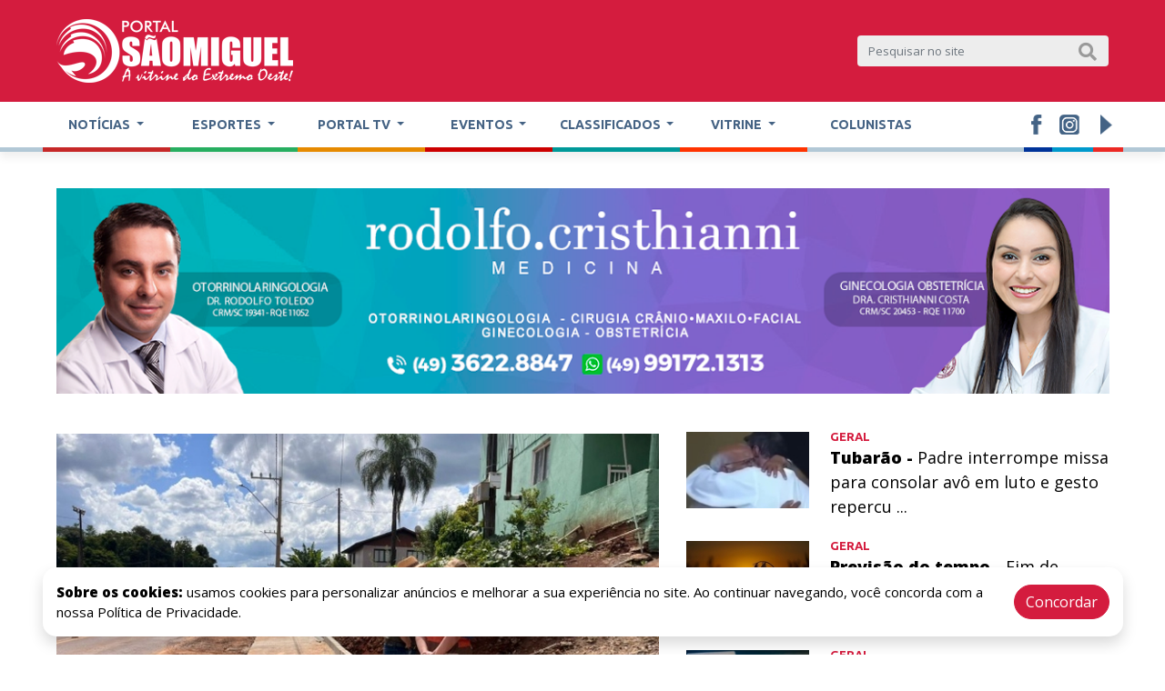

--- FILE ---
content_type: text/html; charset=UTF-8
request_url: https://www.portalsmo.com.br/
body_size: 218224
content:
<!doctype html>
<html lang="pt-BR">
  <head prefix="og: http://ogp.me/ns#">
    <!-- Required meta tags -->
    <meta charset="utf-8">
    <meta name="viewport" content="width=device-width, initial-scale=1">

    <link rel="shortcut icon" href="https://www.portalsmo.com.br/storage/uploads/SwktD3qjt6HcWW8QDIPc7xRmFxz9MajhNMpuOmPo.png" />

    <!-- Bootstrap CSS -->
    <link rel="stylesheet" href="https://cdn.jsdelivr.net/npm/bootstrap@4.5.3/dist/css/bootstrap.min.css" integrity="sha384-TX8t27EcRE3e/ihU7zmQxVncDAy5uIKz4rEkgIXeMed4M0jlfIDPvg6uqKI2xXr2" crossorigin="anonymous">

    

    <title>Portal São Miguel Notícias - A vitrine do Extremo Oeste</title>

<meta name="description" content="">
<meta name="keywords" content="Portal São Miguel,Portal,São Miguel,SMO,smo,portal smo,sao miguel noticias,são miguel notícias,portal tri,www.portalsmo.com.br">

<meta property="fb:app_id" content="323637759480616" />

<meta property="og:site_name" content="Portal São Miguel Notícias">
<meta property="og:locale" content="pt_BR" />
<meta property="og:type" content="article" />
<meta property="og:title" content="Página Inicial">
<meta name="twitter:title" content="Página Inicial" />

<meta property="article:section" content="Páginas">
<meta property="article:tag" content="Portal São Miguel,Portal,São Miguel,SMO,smo,portal smo,sao miguel noticias,são miguel notícias,portal tri,www.portalsmo.com.br">
<meta property="og:updated_time" content="2021-09-24 11:26:57">
<meta property="article:published_time" content="2020-12-22 01:45:54">

<meta property="og:description" content="">
<meta name="twitter:description" content="" />

<meta name="msapplication-TileImage" content="https://www.portalsmo.com.br/storage">    

 
	<meta property="og:image" content="https://www.portalsmo.com.br/storage/uploads/pkqxdpRBO96E8mVjOobVzvHteKhL5syhlXY327x8.png">
	<link itemprop="thumbnailUrl" href="https://www.portalsmo.com.br/storage/uploads/pkqxdpRBO96E8mVjOobVzvHteKhL5syhlXY327x8.png">
	<meta property="og:image:secure_url" content="https://www.portalsmo.com.br/storage/uploads/pkqxdpRBO96E8mVjOobVzvHteKhL5syhlXY327x8.png">
	<meta property="og:image:width" content="260">
	<meta property="og:image:height" content="70">
	<meta name="twitter:card" content="summary_large_image" />
	<meta name="twitter:image" content="https://www.portalsmo.com.br/storage/uploads/pkqxdpRBO96E8mVjOobVzvHteKhL5syhlXY327x8.png" />

<meta property="og:url" content="https://www.portalsmo.com.br/">


    <link rel="stylesheet" href="https://cdnjs.cloudflare.com/ajax/libs/font-awesome/5.15.1/css/all.min.css">
    <link rel="stylesheet" href="https://cdnjs.cloudflare.com/ajax/libs/hover.css/2.1.0/css/hover-min.css" integrity="sha512-glciccPoOqr5mfDGmlJ3bpbvomZmFK+5dRARpt62nZnlKwaYZSfFpFIgUoD8ujqBw4TmPa/F3TX28OctJzoLfg==" crossorigin="anonymous" />

    <link rel="preconnect" href="https://fonts.gstatic.com">
    <link href="https://fonts.googleapis.com/css2?family=Nunito:ital,wght@0,200;0,300;0,400;0,600;0,700;0,800;0,900;1,200;1,300;1,400;1,600;1,700;1,800;1,900&display=swap" rel="stylesheet">

    <link rel="stylesheet" href="https://cdn.jsdelivr.net/gh/fancyapps/fancybox@3.5.7/dist/jquery.fancybox.min.css" />

    

    <link rel="stylesheet" href="https://cdnjs.cloudflare.com/ajax/libs/OwlCarousel2/2.3.4/assets/owl.carousel.css" integrity="sha512-UTNP5BXLIptsaj5WdKFrkFov94lDx+eBvbKyoe1YAfjeRPC+gT5kyZ10kOHCfNZqEui1sxmqvodNUx3KbuYI/A==" crossorigin="anonymous" />
    <link rel="stylesheet" href="https://cdnjs.cloudflare.com/ajax/libs/OwlCarousel2/2.3.4/assets/owl.theme.default.css" integrity="sha512-OTcub78R3msOCtY3Tc6FzeDJ8N9qvQn1Ph49ou13xgA9VsH9+LRxoFU6EqLhW4+PKRfU+/HReXmSZXHEkpYoOA==" crossorigin="anonymous" />

    <link rel="stylesheet" href="https://cdnjs.cloudflare.com/ajax/libs/slick-carousel/1.8.1/slick-theme.css" integrity="sha512-6lLUdeQ5uheMFbWm3CP271l14RsX1xtx+J5x2yeIDkkiBpeVTNhTqijME7GgRKKi6hCqovwCoBTlRBEC20M8Mg==" crossorigin="anonymous" />
    <link rel="stylesheet" href="https://cdnjs.cloudflare.com/ajax/libs/slick-carousel/1.8.1/slick.css" integrity="sha512-wR4oNhLBHf7smjy0K4oqzdWumd+r5/+6QO/vDda76MW5iug4PT7v86FoEkySIJft3XA0Ae6axhIvHrqwm793Nw==" crossorigin="anonymous" />

    <link
      rel="stylesheet"
      href="https://cdnjs.cloudflare.com/ajax/libs/animate.css/4.1.1/animate.min.css"
    />

    <link rel="stylesheet" href="https://www.portalsmo.com.br/front/css/style.css?v=1769414673">

<!-- Google tag (gtag.js) -->
<script async src="https://www.googletagmanager.com/gtag/js?id=G-N4FY5Z9PFX"></script>
<script>
  window.dataLayer = window.dataLayer || [];
  function gtag(){dataLayer.push(arguments);}
  gtag('js', new Date());

  gtag('config', 'G-N4FY5Z9PFX');
</script>

    <style media="screen">
      @media (max-width:767px) {
        #header.top-fixed {
          position: inherit;
          display: inline-block;
          /* margin-bottom: 15px; */
        }
        .categoryPosts {
          margin-top: 25px;
        }
        #header.fixed .sf-menu {
          width: 100%;
        }
      }
    </style>

    <style media="screen">
  .publicidade-destaque-home {
    margin-top: -15px
        }      
</style>
<style media="screen">
  .mobile-destaque {
 margin-bottom: 10px
        }
  .pb-2 {
  margin-bottom: 10px
        }
</style>
<style>
 #carousel-183 .owl-carousel .owl-prev { position: absolute; left: 0; top: -10px; bottom: 0; margin-top: auto; margin-bottom: auto; }
 #carousel-183 .owl-carousel .owl-next { position: absolute; right: 0; top: -10px; bottom: 0; margin-top: auto; margin-bottom: auto; }

 #carousel-183 .owl-carousel .owl-next img,
 #carousel-183 .owl-carousel .owl-prev img { max-width: 20px; }

 #carousel-183 .owl-item img {
  width: initial !important;
 }

</style>
<style>

  .wrapper-pager {
    position: absolute;
    left: 0;
    right: 0;
    bottom: -5px;
    transition: .3s opacity linear;
    opacity: 0;
    z-index: 0;
    background: #fff;
  }

  .wrapper-pager a {
    margin: 12px 3%;
    float: left;
    cursor: pointer;
  }

  .wrapper-pager a img {
    margin-top: 0!important;
    border: 3px solid transparent;
    border-radius: 4px;
    transition: .3s;
  }

  .wrapper-pager a.active img, .wrapper-pager a:hover img {
    border-color: #c00;
  }

  @media(min-width: 900px) {
    #featuredNews .news-block-items:hover .thumbs  {
      opacity: 1;
      z-index: 2;
    }

    #featuredNews .news-block-items:hover figure figcaption {
      bottom: 97px;
    }
  }

  #featuredNews .current a { color: #fff; }
  #featuredNews figure figcaption { width: 100%; min-height: 140px; position: absolute; left: 0; bottom: 0; padding: 5px 25px 20px; }
  #featuredNews figure figcaption { background: linear-gradient(to bottom,rgba(0,0,0,0) 0,#000 89%,#000 100%); }
  #featuredNews span { line-height: 14px; }

  .lineLatestNews { margin-top: 16px; }
  .lineLatestNews a:hover { background-image: none }
  .lineLatestNews .bg-primary:after { content: ''; width: 15px; height: 15px; background: var(--primary); position: absolute; right: -6px; transform: rotate(45deg); z-index: 1; }

  .lineLatestNews .wrapper { border-bottom: var(--primary) solid 2px; }

  .lineLatestNews svg { margin-bottom: -8px; }
  .lineLatestNews .line-featured-title { padding: 4px 12px 5px 10px; max-width: 136px; }
  .lineLatestNews .post-items a { font-size: 1rem; }

  .slide-progress { width: 0; max-width: 100%; height: 4px; }

  #featuredNewsSection2 { margin-top: 2px; }
  #featuredNewsSection2 { margin-bottom: -20px;}
  #featuredNewsSection2 .block-image { position: relative; }
  #featuredNewsSection2 .play { position: absolute; bottom: -1px; left: 9px; width: 15px !important }
  .lineLatestNews .title-left { line-height: 15px; font-size: 11px; }

  @media(max-width: 768px) {
    .owl-featured-news a { color: #fff; }
    #featuredNews .default-padding { padding-top: 0; }
    #featuredNews figure figcaption { padding-bottom: 0; min-height: auto; }
  }

</style>
<style media (max-width: 768px)>
  .news-destaque-home {
    margin-bottom: -2px;
  }
</style>
<style media="screen">
  .publicidade-destaque-home {
    margin-top: -15px
        }      
</style>
<style media="screen">
  .mobile-destaque {
 margin-bottom: 10px
        }
  .pb-2 {
  margin-bottom: 10px
        }
</style>
<style>
 #carousel-198 .owl-carousel .owl-prev { position: absolute; left: 0; top: -10px; bottom: 0; margin-top: auto; margin-bottom: auto; }
 #carousel-198 .owl-carousel .owl-next { position: absolute; right: 0; top: -10px; bottom: 0; margin-top: auto; margin-bottom: auto; }

 #carousel-198 .owl-carousel .owl-next img,
 #carousel-198 .owl-carousel .owl-prev img { max-width: 20px; }

 #carousel-198 .owl-item img {
  width: initial !important;
 }

</style>
<style>

  .topNews .new-carousel a { color: #fff; }
  .topNews figure figcaption { width: 100%; min-height: 30px; position: absolute; left: 0; bottom: 0; padding: 6px 25px; }
  .topNews figure figcaption { background: linear-gradient(to bottom,rgba(0,0,0,0) 0,#000 89%,#000 100%); }
  .topNews svg { margin-bottom: -8px; }
  .topNews span { line-height: 14px; }
  .topNews .title { padding: 4px 12px 5px 10px; max-width: 136px; }
  .topNews h6 { font-size: 1.2rem; }
  /* .noticias-mais-01 { padding-top: 0px; } */


  .topNews .left .play { max-width: initial; width: initial; }

  #featuredNewsSection3 .block-image { position: relative; }
  #featuredNewsSection3 .play { position: absolute; bottom: -1px; left: 9px; width: 15px !important }

  @media(min-width: 768px) {
    #featuredNewsSection3 a { font-size: 16px; }

    #beforeHomeFooter {
      padding-left: 5px;
    }

    #beforeHomeFooter .col-lg-4 {
      padding-left: 10px !important;
      padding-right: 10px !important;
    }

  }

</style>
<style>

.carouselNews .owl-carousel .owl-prev { position: absolute; left: -37px; top: -10px; bottom: 0; margin-top: auto; margin-bottom: auto; }
.carouselNews .owl-carousel .owl-next { position: absolute; right: -37px; top: -10px; bottom: 0; margin-top: auto; margin-bottom: auto; }
.carouselNews .owl-carousel .owl-next img,
.carouselNews .owl-carousel .owl-prev img { max-width: 20px; }

@media(min-width: 768px) {
  .carouselNews { padding-left: 30px; padding-right: 30px; }
  #widget-2806 .row a { font-size: 16px; }
}

@media(max-width: 768px) {
  #widget-2867 .post-title { font-size: 14px; }
}
</style>
<style media="screen">
  .publicidade-destaque-home {
    margin-top: -15px
        }      
</style>
<style media="screen">
  .mobile-destaque {
 margin-bottom: 10px
        }
  .pb-2 {
  margin-bottom: 10px
        }
</style>
<style>
 #carousel-199 .owl-carousel .owl-prev { position: absolute; left: 0; top: -10px; bottom: 0; margin-top: auto; margin-bottom: auto; }
 #carousel-199 .owl-carousel .owl-next { position: absolute; right: 0; top: -10px; bottom: 0; margin-top: auto; margin-bottom: auto; }

 #carousel-199 .owl-carousel .owl-next img,
 #carousel-199 .owl-carousel .owl-prev img { max-width: 20px; }

 #carousel-199 .owl-item img {
  width: initial !important;
 }

</style>
<style>
  #widget-57 .new-carousel a { color: #fff; }
  #widget-57 figure figcaption { width: 100%; min-height: 100px; position: absolute; left: 0; bottom: 0; padding: 7px 21px; }
  #widget-57 figure figcaption { background: linear-gradient(to bottom,rgba(0,0,0,0) 0,#000 89%,#000 100%); }
  #widget-57 span { line-height: 14px; }
  #widget-57 .play { max-width: initial; width: initial; }

  #widget-2808 .block-image { position: relative; }
  #widget-2808 .play { position: absolute; bottom: 5px; left: 15px;}

  @media(min-width: 990px) {
    #widget-57 .post-title { font-size: 18px; }
  }
</style>
<style>
  #widget-2852 .new-carousel a { color: #fff; }
  #widget-2852 figure figcaption { width: 100%; min-height: 30px; position: absolute; left: 0; bottom: 0; padding: 6px 25px; }
  #widget-2852 figure figcaption { background: linear-gradient(to bottom,rgba(0,0,0,0) 0,#000 89%,#000 100%); }
  #widget-2852 svg { margin-bottom: -8px; }
  #widget-2852 span { line-height: 14px; }
  #widget-2852 .title { padding: 4px 12px 5px 10px; max-width: 136px; }

  #widget-2852 .left .play { max-width: initial; width: initial; }

  #widget-2852 .block-image { position: relative; }
  #widget-2852 .play { position: sticky; bottom: 77px; left: 0px; width: 15px !important }

  #widget-2852 .post-title { font-size: 1.2rem; }
</style>
<style>
  .carouselEsports { padding-left: 0px; padding-right: 0px; }
  .carouselEsports .owl-carousel .owl-prev { position: absolute; left: -37px; top: -10px; bottom: 0; margin-top: auto; margin-bottom: auto; }
  .carouselEsports .owl-carousel .owl-next { position: absolute; right: -37px; top: -10px; bottom: 0; margin-top: auto; margin-bottom: auto; }
  .carouselEsports .owl-carousel .owl-next img,
  .carouselEsports .owl-carousel .owl-prev img { max-width: 20px; }

  @media(min-width: 768px) {
    .carouselEsports .row a { font-size: 16px; }
  }

  @media(max-width: 768px) {
    #widget-2809 .col-lg-3 { font-size: 14px; }
  }  
</style>
<style media="screen">
  .publicidade-destaque-home {
    margin-top: -15px
        }      
</style>
<style media="screen">
  .mobile-destaque {
 margin-bottom: 10px
        }
  .pb-2 {
  margin-bottom: 10px
        }
</style>
<style>
 #carousel-207 .owl-carousel .owl-prev { position: absolute; left: 0; top: -10px; bottom: 0; margin-top: auto; margin-bottom: auto; }
 #carousel-207 .owl-carousel .owl-next { position: absolute; right: 0; top: -10px; bottom: 0; margin-top: auto; margin-bottom: auto; }

 #carousel-207 .owl-carousel .owl-next img,
 #carousel-207 .owl-carousel .owl-prev img { max-width: 20px; }

 #carousel-207 .owl-item img {
  width: initial !important;
 }

</style>
<style media="screen">
  .publicidade-destaque-home {
    margin-top: -15px
        }      
</style>
<style media="screen">
  .mobile-destaque {
 margin-bottom: 10px
        }
  .pb-2 {
  margin-bottom: 10px
        }
</style>
<style>
 #carousel-226 .owl-carousel .owl-prev { position: absolute; left: 0; top: -10px; bottom: 0; margin-top: auto; margin-bottom: auto; }
 #carousel-226 .owl-carousel .owl-next { position: absolute; right: 0; top: -10px; bottom: 0; margin-top: auto; margin-bottom: auto; }

 #carousel-226 .owl-carousel .owl-next img,
 #carousel-226 .owl-carousel .owl-prev img { max-width: 20px; }

 #carousel-226 .owl-item img {
  width: initial !important;
 }

</style>
<style>
  .carouselColumnists .owl-carousel { position: relative; padding-left: 100px; padding-right: 100px; }
  .carouselColumnists .owl-carousel .owl-prev { display: flex; align-items: center; background: none; position: absolute; left: 0; top: -50px; bottom: 0; margin-top: auto; margin-bottom: auto; }
  .carouselColumnists .owl-carousel .owl-next { display: flex; align-items: center; background: none; position: absolute; right: 0; top: -50px; bottom: 0; margin-top: auto; margin-bottom: auto; }
  .carouselColumnists .post-item img { border-radius: 10rem; overflow: hidden; box-shadow: 0px 5px 0 #ebebeb; }
  .carouselColumnists .post-item .post-title { min-height: 40px; }
  @media(max-width: 768px) {
    .carouselColumnists .owl-carousel { position: relative; padding-left: 50px; padding-right: 50px; }
    .carouselColumnists .arrow { max-width: 20px; }
  }
</style>
<style media="screen">
  .publicidade-destaque-home {
    margin-top: -15px
        }      
</style>
<style media="screen">
  .mobile-destaque {
 margin-bottom: 10px
        }
  .pb-2 {
  margin-bottom: 10px
        }
</style>
<style>
 #carousel-235 .owl-carousel .owl-prev { position: absolute; left: 0; top: -10px; bottom: 0; margin-top: auto; margin-bottom: auto; }
 #carousel-235 .owl-carousel .owl-next { position: absolute; right: 0; top: -10px; bottom: 0; margin-top: auto; margin-bottom: auto; }

 #carousel-235 .owl-carousel .owl-next img,
 #carousel-235 .owl-carousel .owl-prev img { max-width: 20px; }

 #carousel-235 .owl-item img {
  width: initial !important;
 }

</style>
<style>
  #postType-23 { background: var(--light); }
  /*#postType-23 figure figcaption { width: 100%; min-height: 100px; position: absolute; left: 0; bottom: 0; padding: 15px 25px; }*/
  #postType-23 figure figcaption { background: linear-gradient(to bottom,rgba(0,0,0,0) 0,#000 89%,#000 100%); }
  #postType-23 span { line-height: 14px; }
</style>
<style media="screen">
  .publicidade-destaque-home {
    margin-top: -15px
        }      
</style>
<style media="screen">
  .mobile-destaque {
 margin-bottom: 10px
        }
  .pb-2 {
  margin-bottom: 10px
        }
</style>
<style>
 #carousel-936 .owl-carousel .owl-prev { position: absolute; left: 0; top: -10px; bottom: 0; margin-top: auto; margin-bottom: auto; }
 #carousel-936 .owl-carousel .owl-next { position: absolute; right: 0; top: -10px; bottom: 0; margin-top: auto; margin-bottom: auto; }

 #carousel-936 .owl-carousel .owl-next img,
 #carousel-936 .owl-carousel .owl-prev img { max-width: 20px; }

 #carousel-936 .owl-item img {
  width: initial !important;
 }

</style>
<style>
  .post-item-1 { color: #000; }
  .post-item-2 a { color: #fff; }

  .events .image-hover .block-image { z-index: 10; }

  @media (min-width: 990px) {
    .last-post { margin-top: -12px; }
    .last-post .post-description { margin-top: 27px; margin-left: -15px !important; max-width: 295px; }
    .post-item-2 { color: #fff; }
    .post-item-2 .post-description { background: #009999; margin-left: -9px; min-width: 214px; }
    /*.post-item-1 { background: #e6e6e6; }*/
    .post-item-3 .post-description { background: #e6e6e6; align-self: flex-end; }

    .post-item-1 .post-description { background: #e6e6e6; margin-left: -9px; min-width: 214px; }

    .post-item-2 .image-hover .block-image { position: relative; z-index: 10; }
  }

  @media (min-width: 576px) and (max-width: 990px) {
    .last-post { margin-top: -82px; }
  }

  @media(max-width: 768px) {
    .post-item-1 { background: #e6e6e6; margin-bottom: 20px; }
    .post-item-2 { background: #009999; }
    .post-item-2 .card-city { color: #fff; }
    .events .col-sm-8 { padding-left: 30px; padding-right: 30px; }

    .events .last-post { margin-top: 19px; }
    .events .last-post .post-description > div{ background: #e6e6e6; padding: 10px; }
  }
</style>
<style media="screen">
  .publicidade-destaque-home {
    margin-top: -15px
        }      
</style>
<style media="screen">
  .mobile-destaque {
 margin-bottom: 10px
        }
  .pb-2 {
  margin-bottom: 10px
        }
</style>
<style>
 #carousel-253 .owl-carousel .owl-prev { position: absolute; left: 0; top: -10px; bottom: 0; margin-top: auto; margin-bottom: auto; }
 #carousel-253 .owl-carousel .owl-next { position: absolute; right: 0; top: -10px; bottom: 0; margin-top: auto; margin-bottom: auto; }

 #carousel-253 .owl-carousel .owl-next img,
 #carousel-253 .owl-carousel .owl-prev img { max-width: 20px; }

 #carousel-253 .owl-item img {
  width: initial !important;
 }

</style>
<style>
  .classified .left, .classified .right { border-bottom: #808080 dashed 1px; padding-bottom: 17px; }
  .classified .post-description { min-height: 40px; padding-top: 2px; }
  .classified .separator { margin-top: 10px; margin-bottom: 15px; background: none; height: 1px; border-bottom: #808080 dashed 1px; width: 100%;}
  .classified .buttons .btn { font-size: 12px; }

  .text-pinch { animation: anima 750ms ease infinite; }
</style>
<style media="screen">
  .publicidade-destaque-home {
    margin-top: -15px
        }      
</style>
<style media="screen">
  .mobile-destaque {
 margin-bottom: 10px
        }
  .pb-2 {
  margin-bottom: 10px
        }
</style>
<style>
 #carousel-256 .owl-carousel .owl-prev { position: absolute; left: 0; top: -10px; bottom: 0; margin-top: auto; margin-bottom: auto; }
 #carousel-256 .owl-carousel .owl-next { position: absolute; right: 0; top: -10px; bottom: 0; margin-top: auto; margin-bottom: auto; }

 #carousel-256 .owl-carousel .owl-next img,
 #carousel-256 .owl-carousel .owl-prev img { max-width: 20px; }

 #carousel-256 .owl-item img {
  width: initial !important;
 }

</style>
<style>
  #beforeHomeFooter .border { border-bottom: var(--primary) solid 3px !important; }
</style>
<style media="screen">
  .publicidade-destaque-home {
    margin-top: -15px
        }      
</style>
<style media="screen">
  .mobile-destaque {
 margin-bottom: 10px
        }
  .pb-2 {
  margin-bottom: 10px
        }
</style>
<style>
 #carousel-257 .owl-carousel .owl-prev { position: absolute; left: 0; top: -10px; bottom: 0; margin-top: auto; margin-bottom: auto; }
 #carousel-257 .owl-carousel .owl-next { position: absolute; right: 0; top: -10px; bottom: 0; margin-top: auto; margin-bottom: auto; }

 #carousel-257 .owl-carousel .owl-next img,
 #carousel-257 .owl-carousel .owl-prev img { max-width: 20px; }

 #carousel-257 .owl-item img {
  width: initial !important;
 }

</style>
<style media="screen">
  .publicidade-destaque-home {
    margin-top: -15px
        }      
</style>
<style media="screen">
  .mobile-destaque {
 margin-bottom: 10px
        }
  .pb-2 {
  margin-bottom: 10px
        }
</style>
<style>
 #carousel-201 .owl-carousel .owl-prev { position: absolute; left: 0; top: -10px; bottom: 0; margin-top: auto; margin-bottom: auto; }
 #carousel-201 .owl-carousel .owl-next { position: absolute; right: 0; top: -10px; bottom: 0; margin-top: auto; margin-bottom: auto; }

 #carousel-201 .owl-carousel .owl-next img,
 #carousel-201 .owl-carousel .owl-prev img { max-width: 20px; }

 #carousel-201 .owl-item img {
  width: initial !important;
 }

</style>
<style media="screen">
  .publicidade-destaque-home {
    margin-top: -15px
        }      
</style>
<style media="screen">
  .mobile-destaque {
 margin-bottom: 10px
        }
  .pb-2 {
  margin-bottom: 10px
        }
</style>
<style>
 #carousel-1134 .owl-carousel .owl-prev { position: absolute; left: 0; top: -10px; bottom: 0; margin-top: auto; margin-bottom: auto; }
 #carousel-1134 .owl-carousel .owl-next { position: absolute; right: 0; top: -10px; bottom: 0; margin-top: auto; margin-bottom: auto; }

 #carousel-1134 .owl-carousel .owl-next img,
 #carousel-1134 .owl-carousel .owl-prev img { max-width: 20px; }

 #carousel-1134 .owl-item img {
  width: initial !important;
 }

</style>
<style media="screen">
  .publicidade-destaque-home {
    margin-top: -15px
        }      
</style>
<style media="screen">
  .mobile-destaque {
 margin-bottom: 10px
        }
  .pb-2 {
  margin-bottom: 10px
        }
</style>
<style>
 #carousel-520 .owl-carousel .owl-prev { position: absolute; left: 0; top: -10px; bottom: 0; margin-top: auto; margin-bottom: auto; }
 #carousel-520 .owl-carousel .owl-next { position: absolute; right: 0; top: -10px; bottom: 0; margin-top: auto; margin-bottom: auto; }

 #carousel-520 .owl-carousel .owl-next img,
 #carousel-520 .owl-carousel .owl-prev img { max-width: 20px; }

 #carousel-520 .owl-item img {
  width: initial !important;
 }

</style>
<style media="screen">
  .publicidade-destaque-home {
    margin-top: -15px
        }      
</style>
<style media="screen">
  .mobile-destaque {
 margin-bottom: 10px
        }
  .pb-2 {
  margin-bottom: 10px
        }
</style>
<style>
 #carousel-236 .owl-carousel .owl-prev { position: absolute; left: 0; top: -10px; bottom: 0; margin-top: auto; margin-bottom: auto; }
 #carousel-236 .owl-carousel .owl-next { position: absolute; right: 0; top: -10px; bottom: 0; margin-top: auto; margin-bottom: auto; }

 #carousel-236 .owl-carousel .owl-next img,
 #carousel-236 .owl-carousel .owl-prev img { max-width: 20px; }

 #carousel-236 .owl-item img {
  width: initial !important;
 }

</style>
<style>
  #postMoreRead .post-key { min-width: 43px; max-width: 43px; height: 100%; }
  #postMoreRead .post-item:last-child .border-bottom{ border-bottom: none !important; }

  @media(max-width: 768px) {
    /* #postMoreRead .post-item { display: none; } */
  }
</style>
  </head>
  <body data-page="18">
  
    <!-- https://tempo.cptec.inpe.br/pesquisa/icones/pergunta -->

<header id="header">
  <div id="top" class="pt-3 pb-3">
    <div class="container">

      <div class="row">
        <div class="col-lg-5 col-xl-5 text-center text-lg-left d-flex align-items-center justify-content-between justify-content-md-start">

          <a class="navbar-brand tw-nav-brand" href="https://www.portalsmo.com.br" id="logo">
            <img src="/storage/uploads/pkqxdpRBO96E8mVjOobVzvHteKhL5syhlXY327x8.png" alt="Portal São Miguel Notícias" class="img-fluid" />
          </a>

          <div>
            <button class="btn p-0 text-white btn-menu" onclick="showMenu();">
              <i class="fas fa-bars"></i> <span style="position: relative; top: -4px;">Menu</span>
            </button>
          </div>

        </div>
        <div class="col-lg-7 col-xl-7 d-md-flex align-items-center justify-content-between wrapper-info pt-3 pt-lg-0">

          <div class="d-flex justify-conten-between">
            
          </div>

          <form method="GET" action="https://www.portalsmo.com.br/buscar" accept-charset="UTF-8">
          <div id="top-search" class="position-relative pt-3 pt-md-0 pl-md-4 d-none d-md-block">
            <input type="text" name="search" class="form-control" placeholder="Pesquisar no site" value="">
            <button class="btn position-absolute">
              <i class="fas fa-search"></i>
            </button>
          </div>
          </form>

        </div>
      </div>

    </div><!--/ Container end -->
  </div>

  <nav class="navbar navbar-expand-lg navbar-light sf-menu navbar-expand">

  <div class="container">
    <button class="navbar-toggler" type="button" data-toggle="collapse" data-target="#navbarSupportedContent" aria-controls="navbarSupportedContent" aria-expanded="false" aria-label="Toggle navigation">
      <span class="navbar-toggler-icon"></span>
    </button>

    <div class="collapse navbar-collapse" id="navbarSupportedContent">


      <ul class="navbar-nav navbar-left w-100">

        
        <li class="nav-item dropdown">
          <a class="nav-link dropdown-toggle" href="https://www.portalsmo.com.br/noticias" id="navbarDropdown" role="button" data-toggle="dropdown" aria-haspopup="true" aria-expanded="false">
            Notícias
          </a>
          <div class="dropdown-menu" aria-labelledby="navbarDropdown" style="background: #c62828;">
                          <a class="dropdown-item" href="https://www.portalsmo.com.br/noticias/categoria/24-geral-3">Geral</a>
                          <a class="dropdown-item" href="https://www.portalsmo.com.br/noticias/categoria/41-politica">Política</a>
                          <a class="dropdown-item" href="https://www.portalsmo.com.br/noticias/categoria/42-policial">Policial</a>
                          <a class="dropdown-item" href="https://www.portalsmo.com.br/noticias/categoria/43-economia">Economia</a>
                          <a class="dropdown-item" href="https://www.portalsmo.com.br/noticias/categoria/44-internacional">Internacional</a>
                          <a class="dropdown-item" href="https://www.portalsmo.com.br/noticias/categoria/45-regional">Regional</a>
                          <a class="dropdown-item" href="https://www.portalsmo.com.br/noticias/categoria/46-entrevistas-1">Entrevistas</a>
                      </div>
        </li>

        
        <li class="nav-item dropdown">
          <a class="nav-link dropdown-toggle" href="https://www.portalsmo.com.br/esportes" id="navbarDropdown" role="button" data-toggle="dropdown" aria-haspopup="true" aria-expanded="false">
            Esportes
          </a>
          <div class="dropdown-menu" aria-labelledby="navbarDropdown" style="background: #27ae60;">
                          <a class="dropdown-item" href="https://www.portalsmo.com.br/esportes/categoria/28-estadual">Estadual</a>
                          <a class="dropdown-item" href="https://www.portalsmo.com.br/esportes/categoria/47-local">Local</a>
                          <a class="dropdown-item" href="https://www.portalsmo.com.br/esportes/categoria/48-regional-1">Regional</a>
                          <a class="dropdown-item" href="https://www.portalsmo.com.br/esportes/categoria/49-nacional">Nacional</a>
                          <a class="dropdown-item" href="https://www.portalsmo.com.br/esportes/categoria/50-internacional-1">Internacional</a>
                          <a class="dropdown-item" href="https://www.portalsmo.com.br/esportes/categoria/54-geral-2">Geral</a>
                      </div>
        </li>

        
        <li class="nav-item dropdown">
          <a class="nav-link dropdown-toggle" href="https://www.portalsmo.com.br/portal-tv" id="navbarDropdown" role="button" data-toggle="dropdown" aria-haspopup="true" aria-expanded="false">
            Portal TV
          </a>
          <div class="dropdown-menu" aria-labelledby="navbarDropdown" style="background: #e68a00;">
                          <a class="dropdown-item" href="https://www.portalsmo.com.br/portal-tv/categoria/29-entrevistas">Entrevistas</a>
                          <a class="dropdown-item" href="https://www.portalsmo.com.br/portal-tv/categoria/30-eventos">Eventos</a>
                          <a class="dropdown-item" href="https://www.portalsmo.com.br/portal-tv/categoria/31-noticias">Notícias</a>
                          <a class="dropdown-item" href="https://www.portalsmo.com.br/portal-tv/categoria/32-geral">Geral</a>
                      </div>
        </li>

        
        <li class="nav-item dropdown">
          <a class="nav-link dropdown-toggle" href="https://www.portalsmo.com.br/eventos" id="navbarDropdown" role="button" data-toggle="dropdown" aria-haspopup="true" aria-expanded="false">
            Eventos
          </a>
          <div class="dropdown-menu" aria-labelledby="navbarDropdown" style="background: #c00;">
                          <a class="dropdown-item" href="https://www.portalsmo.com.br/eventos/categoria/37-geral-1">Geral</a>
                          <a class="dropdown-item" href="https://www.portalsmo.com.br/eventos/categoria/39-festas">Festas</a>
                          <a class="dropdown-item" href="https://www.portalsmo.com.br/eventos/categoria/40-vitrine">Vitrine</a>
                      </div>
        </li>

        
        <li class="nav-item dropdown">
          <a class="nav-link dropdown-toggle" href="https://www.portalsmo.com.br/classificados" id="navbarDropdown" role="button" data-toggle="dropdown" aria-haspopup="true" aria-expanded="false">
            Classificados
          </a>
          <div class="dropdown-menu" aria-labelledby="navbarDropdown" style="background: #009999;">
                          <a class="dropdown-item" href="https://www.portalsmo.com.br/classificados/categoria/33-veiculos">Veículos</a>
                          <a class="dropdown-item" href="https://www.portalsmo.com.br/classificados/categoria/34-diversos">Diversos</a>
                          <a class="dropdown-item" href="https://www.portalsmo.com.br/classificados/categoria/35-imoveis">Imóveis</a>
                      </div>
        </li>

        <li class="nav-item dropdown">
          <a class="nav-link dropdown-toggle" href="/vitrine" id="navbarDropdown" role="button" data-toggle="dropdown" aria-haspopup="true" aria-expanded="false">
            Vitrine
          </a>
          <div class="dropdown-menu" aria-labelledby="navbarDropdown">
            <a class="dropdown-item" href="/vitrine">Vitrine</a>
            <a class="dropdown-item" href="/vitrine-quero-participar">Quero participar</a>
          </div>
        </li>

        <li class="nav-item">
          <a class="nav-link" href="/colunistas" tabindex="-1" aria-disabled="true">Colunistas</a>
        </li>

        <style>
          .left-menu-search input {
            min-width: 100px;
            max-width: 240px
          }

          @media(max-width: 768px) {
           .left-menu-search input {
              min-width: 100px;
              max-width: 100%
            }
          }
        </style>

        <li class="mt-2 d-block d-md-none left-menu-search" style="max-width: 100%;">
          <form method="GET" action="https://www.portalsmo.com.br/buscar" accept-charset="UTF-8">
          <div id="top-search" class="position-relative pt-3">
            <input type="text" name="search" class="form-control w-100" placeholder="Pesquisar no site" value="">
            <button class="btn position-absolute" style="top: 12px;">
              <i class="fas fa-search"></i>
            </button>
          </div>
          </form>
        </li>

      </ul>


      <ul class="navbar-nav ml-auto social">
        <li class="nav-item">
          <a class="nav-link" href="https://www.facebook.com/portalsaomiguelnoticias/" target="_blank">
            <svg
              xmlns="http://www.w3.org/2000/svg"
              xmlns:xlink="http://www.w3.org/1999/xlink"
              width="0.153in" height="22px">
              <image  x="0px" y="0px" width="11px" height="22px"  xlink:href="[data-uri]" />
            </svg>
          </a>
        </li>
        <li class="nav-item">
          <a class="nav-link" href="https://www.instagram.com/portalsaomiguelnoticias/" target="_blank">
            <svg
              xmlns="http://www.w3.org/2000/svg"
              xmlns:xlink="http://www.w3.org/1999/xlink"
              width="0.306in" height="22px">
            <image  x="0px" y="0px" width="22px" height="22px"  xlink:href="[data-uri]" />
            </svg>
          </a>
        </li>
        <li class="nav-item">
          <a class="nav-link" href="https://www.youtube.com/channel/UC8zQZ42aZd0J7hMYtUPyypA" target="_blank">
            <svg
              xmlns="http://www.w3.org/2000/svg"
              xmlns:xlink="http://www.w3.org/1999/xlink"
              width="0.167in" height="22px">
              <image  x="0px" y="0px" width="12px" height="22px"  xlink:href="[data-uri]" />
           </svg>
          </a>
        </li>
      </ul>

    </div>
  </div>
</nav>
</header>

<style>
#top-search input {
    width: 100%;
    font-size: 13px;
    border: none;
    background: #ededed;
    border-radius: 4px;
}

.wrapper-info .price-wrapper {
    display: -ms-flexbox;
    display: flex;
    -ms-flex-align: end;
    align-items: flex-start;
    -ms-flex-direction: column;
    flex-direction: column;
    transition: .4s all;
}

@media(min-width: 768px) {
  .wrapper-info .price-wrapper {
    padding-left: 15px;
    padding-right: 15px;
  }
}


.wrapper-info .price-wrapper:hover, .wrapper-info .weather-wrapper:hover {
  -ms-transform: scale(1.1);
  transform: scale(1.1);
  transition: .4s all;
}
.wrapper-info .price-wrapper .moeda {
    margin-top: 3px;
    font-size: 13px;
    color: #fff;
}
.wrapper-info .price-wrapper .moeda span {
    font-size: 13px;
    color: #ffb228;
}

.wrapper-info .price-wrapper .moeda+.moeda span {
    color: #b2c8d6;
}

.wrapper-info .weather-wrapper strong {
    font-size: 13px;
}
.wrapper-info .weather-wrapper .temperatura span {
    font-size: 13px;
    font-weight: 700;
    color: #ffb228;
    margin-left: 10px;
}
.wrapper-info .weather-wrapper .temperatura span+span {
    margin-left: 6px;
    color: #b2c8d6;
}
.wrapper-info .weather-wrapper {
    padding-left: 15px;
    padding-right: 15px;
}
.wrapper-info .weather-wrapper .temperatura {
    display: flex;
    -ms-flex-align: center;
    align-items: center;
    -ms-flex-pack: start;
    justify-content: center;
    position: relative;
}
</style>

    <div id="wrapper">
      
<main>
  <!-- templates/carousel -->

<div id="carousel-183" class="container">
  
  <div class="d-none d-md-block separador-portaltv-eventos">
    <div class="owl-carousel owl-theme position-relative">
              <div>
                          <a href="http://rodolfocris.com.br/" target="_blank">
                          <img src="/storage/post-photo/7XVoaLV4n7jVXCJCQNU8ax86HS8eve4eAE101ypj.png" alt="" class="d-none d-md-block img-fluid" />
              <img src="/storage/post-photo/YWlA3WpaM2vxmGB1Wnx6NMYFuFXT8F3b2fabRWNN.jpg" alt="" class="d-block d-md-none img-fluid" />
                      </a>
                </div>
          </div>
  </div>
  <div class="d-block d-md-none">
    <div class="row position-relative publicidade-destaque-home">
              <div class="col-sm-12 pb-2">
                          <a href="http://rodolfocris.com.br/" target="_blank">
                          <img src="/storage/post-photo/7XVoaLV4n7jVXCJCQNU8ax86HS8eve4eAE101ypj.png" alt="" class="d-none d-md-block w-100 publicidade-destaque-home" />
              <img src="/storage/post-photo/YWlA3WpaM2vxmGB1Wnx6NMYFuFXT8F3b2fabRWNN.jpg" alt="" class="d-block d-md-none img-fluid" />
                      </a>
                </div>
          </div>
  </div>

</div>


  
  
    
  
   
    <!-- front.widgets.last_news -->
<section id="featuredNews" class="widget-52">
  <div class="container default-padding">
    <div class="row">

      <div class="col-lg-12 col-xl-7">
        <div class="slide-progress bg-primary"></div>

          <div class="d-block d-md-none news-destaque-home">

            <div class="owl-carousel owl-theme owl-featured-news pause">
                          <div class="post-item">
                                <a href="https://www.portalsmo.com.br/noticias/31148/comdes-aprova-cerca-de-980-horas-de-servicos-de-maquinas-para-produtores-rurais-e-empresarios">
                  <div class="position-relative">
                    <figure>
                      <div class="zoom">
                        <img src="/thumb.php?src=/storage/uploads/ZcxU6iIxZwH9FqAjKbUfJtmsVjcFiWvWxjUROG16.jpg&amp;w=687&amp;h=437&amp;token=2ca57a84e5cf38082234b57c3a216c66cf1f5088178ba7fcaffd19dba03bfcba" alt="COMDES aprova cerca de 980 horas de serviços de máquinas para produtores rurais e empresários" class="w-fluid">
                      </div>

                      <figcaption>
                        
                        <div class="post-categories-tags text-white text-uppercase font-2 font-bold">
                          <span>Notícias</span>
                        </div>

                        <h1 class="font-bold mb-0">Agronegócio</h1>

                        <p class="post-description">
                          <strong class="text-uppercase text-white">São Miguel do Oeste - </strong>
                          COMDES aprova cerca de 980 horas de serviços de máquinas para produtores rurais e empresários
                        </p>
                      </figcaption>
                    </figure>
                  </div>
                </a>
              </div>
                            <div class="post-item">
                                <a href="https://www.portalsmo.com.br/noticias/31147/prefeito-acompanha-execucao-do-programa-calcada-para-todos">
                  <div class="position-relative">
                    <figure>
                      <div class="zoom">
                        <img src="/thumb.php?src=/storage/uploads/ioAv17u1TVKbtP6sEx3mAOJnJLxJJDxDcEfdyBE0.jpg&amp;w=687&amp;h=437&amp;token=cdc9aa0c45d23a5cfd019f6c333e05f1119cfb8522bab6101292199f55780b39" alt="Prefeito acompanha execução do programa ‘Calçada Para Todos’" class="w-fluid">
                      </div>

                      <figcaption>
                        
                        <div class="post-categories-tags text-white text-uppercase font-2 font-bold">
                          <span>Notícias</span>
                        </div>

                        <h1 class="font-bold mb-0">Obras</h1>

                        <p class="post-description">
                          <strong class="text-uppercase text-white">Guaraciaba - </strong>
                          Prefeito acompanha execução do programa ‘Calçada Para Todos’
                        </p>
                      </figcaption>
                    </figure>
                  </div>
                </a>
              </div>
                            <div class="post-item">
                                <a href="https://www.portalsmo.com.br/noticias/31143/estado-cria-certificacao-estadual-para-bingos-beneficentes">
                  <div class="position-relative">
                    <figure>
                      <div class="zoom">
                        <img src="/thumb.php?src=/storage/uploads/L0huH3Jm0f2bLmTpO0jKVwQUrGt1akRP9qPJHWYc.jpg&amp;w=687&amp;h=437&amp;token=b7d27bc4545db52d14f42406243d3e05ff8ee8f80a6ac2dc6b401c3d7b9ff0c4" alt="Estado cria certificação estadual para bingos beneficentes" class="w-fluid">
                      </div>

                      <figcaption>
                        
                        <div class="post-categories-tags text-white text-uppercase font-2 font-bold">
                          <span>Notícias</span>
                        </div>

                        <h1 class="font-bold mb-0">Lei sancionada</h1>

                        <p class="post-description">
                          <strong class="text-uppercase text-white">Santa Catarina - </strong>
                          Estado cria certificação estadual para bingos beneficentes
                        </p>
                      </figcaption>
                    </figure>
                  </div>
                </a>
              </div>
                            <div class="post-item">
                                <a href="https://www.portalsmo.com.br/noticias/31137/anvisa-recolhe-lote-de-chocolate-laka-por-problema-na-embalagem">
                  <div class="position-relative">
                    <figure>
                      <div class="zoom">
                        <img src="/thumb.php?src=/storage/uploads/et3s6f5pfei9yGGOFPLbHApxYPxyhPzykWnwXbmp.jpg&amp;w=687&amp;h=437&amp;token=5c0e9256a57e92e83c24a0b17c1b07e42227a0c0b89c09eea7918cc97977d0f7" alt="Anvisa recolhe lote de chocolate Laka por problema na embalagem" class="w-fluid">
                      </div>

                      <figcaption>
                        
                        <div class="post-categories-tags text-white text-uppercase font-2 font-bold">
                          <span>Notícias</span>
                        </div>

                        <h1 class="font-bold mb-0">Atenção!</h1>

                        <p class="post-description">
                          <strong class="text-uppercase text-white">Saúde - </strong>
                          Anvisa recolhe lote de chocolate Laka por problema na embalagem
                        </p>
                      </figcaption>
                    </figure>
                  </div>
                </a>
              </div>
                            <div class="post-item">
                                <a href="https://www.portalsmo.com.br/noticias/31129/incendio-em-vegetacao-destroi-veiculo-e-ameaca-residencia-na-linha-bela-vista-das-flores">
                  <div class="position-relative">
                    <figure>
                      <div class="zoom">
                        <img src="/thumb.php?src=/storage/uploads/guNOvkUHec54R9jy5cVBQ1hvpbzSCUmTvugat97I.jpg&amp;w=687&amp;h=437&amp;token=28cdca3d33e40cddbc88eaa35679f958f5f1fa9400c62700bbd0f0014008cd96" alt="Incêndio em vegetação destrói veículo e ameaça residência na Linha Bela Vista das Flores" class="w-fluid">
                      </div>

                      <figcaption>
                        
                        <div class="post-categories-tags text-white text-uppercase font-2 font-bold">
                          <span>Notícias</span>
                        </div>

                        <h1 class="font-bold mb-0">Linha Bela Vista das Flores</h1>

                        <p class="post-description">
                          <strong class="text-uppercase text-white">São Miguel do Oeste - </strong>
                          Incêndio em vegetação destrói veículo e ameaça residência na Linha Bela Vista das Flores
                        </p>
                      </figcaption>
                    </figure>
                  </div>
                </a>
              </div>
                        </div>

          <div class="d-flex justify-content-between pt-2 pb-2 wrapper-pager thumbs new-thumbs">
                          <a href="https://www.portalsmo.com.br/noticias/31148/comdes-aprova-cerca-de-980-horas-de-servicos-de-maquinas-para-produtores-rurais-e-empresarios" data-id="31148" class="post-item-thumb" data-key="0">
                <img src="/thumb.php?src=/storage/uploads/ZcxU6iIxZwH9FqAjKbUfJtmsVjcFiWvWxjUROG16.jpg&amp;w=618&amp;h=402&amp;token=8a57dd4a960ab7034f9e75361ae9c25726db729a155ffdd9c4de4fcd8ddd5ed4" alt="COMDES aprova cerca de 980 horas de serviços de máquinas para produtores rurais e empresários" class="w-100">
              </a>
                          <a href="https://www.portalsmo.com.br/noticias/31147/prefeito-acompanha-execucao-do-programa-calcada-para-todos" data-id="31147" class="post-item-thumb" data-key="1">
                <img src="/thumb.php?src=/storage/uploads/ioAv17u1TVKbtP6sEx3mAOJnJLxJJDxDcEfdyBE0.jpg&amp;w=618&amp;h=402&amp;token=28e0fcfbe75c29046b09bde6aa1075f328d4ffe401fc3790986854a394cd80d6" alt="Prefeito acompanha execução do programa ‘Calçada Para Todos’" class="w-100">
              </a>
                          <a href="https://www.portalsmo.com.br/noticias/31143/estado-cria-certificacao-estadual-para-bingos-beneficentes" data-id="31143" class="post-item-thumb" data-key="2">
                <img src="/thumb.php?src=/storage/uploads/L0huH3Jm0f2bLmTpO0jKVwQUrGt1akRP9qPJHWYc.jpg&amp;w=618&amp;h=402&amp;token=c2d8de7d537c4673f6bf34220570f0dfabda66662af3070cea32bd3acdb7db9e" alt="Estado cria certificação estadual para bingos beneficentes" class="w-100">
              </a>
                          <a href="https://www.portalsmo.com.br/noticias/31137/anvisa-recolhe-lote-de-chocolate-laka-por-problema-na-embalagem" data-id="31137" class="post-item-thumb" data-key="3">
                <img src="/thumb.php?src=/storage/uploads/et3s6f5pfei9yGGOFPLbHApxYPxyhPzykWnwXbmp.jpg&amp;w=618&amp;h=402&amp;token=063afba3f355f542f1e0355be1992ddc5308cb76eaa63d6d50b6a4337ecd919b" alt="Anvisa recolhe lote de chocolate Laka por problema na embalagem" class="w-100">
              </a>
                          <a href="https://www.portalsmo.com.br/noticias/31129/incendio-em-vegetacao-destroi-veiculo-e-ameaca-residencia-na-linha-bela-vista-das-flores" data-id="31129" class="post-item-thumb" data-key="4">
                <img src="/thumb.php?src=/storage/uploads/guNOvkUHec54R9jy5cVBQ1hvpbzSCUmTvugat97I.jpg&amp;w=618&amp;h=402&amp;token=498b72a8836fc9445c6757a4ad185b6a2b9298dea7f6c68c0beae22accf65069" alt="Incêndio em vegetação destrói veículo e ameaça residência na Linha Bela Vista das Flores" class="w-100">
              </a>
                      </div>
        </div> <!-- news-block-items -->


        


        <div class="news-block-items d-none d-md-block news-destaque-home">
          <div class="current">
                        <div class="post-item current-active" style="display: block" id="postSecao1-31148">
                            <a href="https://www.portalsmo.com.br/noticias/31148/comdes-aprova-cerca-de-980-horas-de-servicos-de-maquinas-para-produtores-rurais-e-empresarios">
                <div class="position-relative">
                  <figure>
                    <div class="zoom">
                      <img src="/thumb.php?src=/storage/uploads/ZcxU6iIxZwH9FqAjKbUfJtmsVjcFiWvWxjUROG16.jpg&amp;w=687&amp;h=437&amp;token=2ca57a84e5cf38082234b57c3a216c66cf1f5088178ba7fcaffd19dba03bfcba" alt="COMDES aprova cerca de 980 horas de serviços de máquinas para produtores rurais e empresários" class="w-fluid">
                    </div>

                    <figcaption>
                      
                      <div class="post-categories-tags text-white text-uppercase font-2 font-bold">
                        <span>Notícias</span>
                      </div>

                      <h1 class="font-bold mb-0">Agronegócio</h1>

                      <p class="post-description">
                        <strong class="text-uppercase text-white">São Miguel do Oeste - </strong>
                        COMDES aprova cerca de 980 horas de serviços de máquinas para produtores rurais e empresários
                      </p>
                    </figcaption>
                  </figure>
                </div>
              </a>
            </div>
                        <div class="post-item current-active" style="display: none" id="postSecao1-31147">
                            <a href="https://www.portalsmo.com.br/noticias/31147/prefeito-acompanha-execucao-do-programa-calcada-para-todos">
                <div class="position-relative">
                  <figure>
                    <div class="zoom">
                      <img src="/thumb.php?src=/storage/uploads/ioAv17u1TVKbtP6sEx3mAOJnJLxJJDxDcEfdyBE0.jpg&amp;w=687&amp;h=437&amp;token=cdc9aa0c45d23a5cfd019f6c333e05f1119cfb8522bab6101292199f55780b39" alt="Prefeito acompanha execução do programa ‘Calçada Para Todos’" class="w-fluid">
                    </div>

                    <figcaption>
                      
                      <div class="post-categories-tags text-white text-uppercase font-2 font-bold">
                        <span>Notícias</span>
                      </div>

                      <h1 class="font-bold mb-0">Obras</h1>

                      <p class="post-description">
                        <strong class="text-uppercase text-white">Guaraciaba - </strong>
                        Prefeito acompanha execução do programa ‘Calçada Para Todos’
                      </p>
                    </figcaption>
                  </figure>
                </div>
              </a>
            </div>
                        <div class="post-item current-active" style="display: none" id="postSecao1-31143">
                            <a href="https://www.portalsmo.com.br/noticias/31143/estado-cria-certificacao-estadual-para-bingos-beneficentes">
                <div class="position-relative">
                  <figure>
                    <div class="zoom">
                      <img src="/thumb.php?src=/storage/uploads/L0huH3Jm0f2bLmTpO0jKVwQUrGt1akRP9qPJHWYc.jpg&amp;w=687&amp;h=437&amp;token=b7d27bc4545db52d14f42406243d3e05ff8ee8f80a6ac2dc6b401c3d7b9ff0c4" alt="Estado cria certificação estadual para bingos beneficentes" class="w-fluid">
                    </div>

                    <figcaption>
                      
                      <div class="post-categories-tags text-white text-uppercase font-2 font-bold">
                        <span>Notícias</span>
                      </div>

                      <h1 class="font-bold mb-0">Lei sancionada</h1>

                      <p class="post-description">
                        <strong class="text-uppercase text-white">Santa Catarina - </strong>
                        Estado cria certificação estadual para bingos beneficentes
                      </p>
                    </figcaption>
                  </figure>
                </div>
              </a>
            </div>
                        <div class="post-item current-active" style="display: none" id="postSecao1-31137">
                            <a href="https://www.portalsmo.com.br/noticias/31137/anvisa-recolhe-lote-de-chocolate-laka-por-problema-na-embalagem">
                <div class="position-relative">
                  <figure>
                    <div class="zoom">
                      <img src="/thumb.php?src=/storage/uploads/et3s6f5pfei9yGGOFPLbHApxYPxyhPzykWnwXbmp.jpg&amp;w=687&amp;h=437&amp;token=5c0e9256a57e92e83c24a0b17c1b07e42227a0c0b89c09eea7918cc97977d0f7" alt="Anvisa recolhe lote de chocolate Laka por problema na embalagem" class="w-fluid">
                    </div>

                    <figcaption>
                      
                      <div class="post-categories-tags text-white text-uppercase font-2 font-bold">
                        <span>Notícias</span>
                      </div>

                      <h1 class="font-bold mb-0">Atenção!</h1>

                      <p class="post-description">
                        <strong class="text-uppercase text-white">Saúde - </strong>
                        Anvisa recolhe lote de chocolate Laka por problema na embalagem
                      </p>
                    </figcaption>
                  </figure>
                </div>
              </a>
            </div>
                        <div class="post-item current-active" style="display: none" id="postSecao1-31129">
                            <a href="https://www.portalsmo.com.br/noticias/31129/incendio-em-vegetacao-destroi-veiculo-e-ameaca-residencia-na-linha-bela-vista-das-flores">
                <div class="position-relative">
                  <figure>
                    <div class="zoom">
                      <img src="/thumb.php?src=/storage/uploads/guNOvkUHec54R9jy5cVBQ1hvpbzSCUmTvugat97I.jpg&amp;w=687&amp;h=437&amp;token=28cdca3d33e40cddbc88eaa35679f958f5f1fa9400c62700bbd0f0014008cd96" alt="Incêndio em vegetação destrói veículo e ameaça residência na Linha Bela Vista das Flores" class="w-fluid">
                    </div>

                    <figcaption>
                      
                      <div class="post-categories-tags text-white text-uppercase font-2 font-bold">
                        <span>Notícias</span>
                      </div>

                      <h1 class="font-bold mb-0">Linha Bela Vista das Flores</h1>

                      <p class="post-description">
                        <strong class="text-uppercase text-white">São Miguel do Oeste - </strong>
                        Incêndio em vegetação destrói veículo e ameaça residência na Linha Bela Vista das Flores
                      </p>
                    </figcaption>
                  </figure>
                </div>
              </a>
            </div>
                      </div> <!-- new-block-desktop -->

          <div class="d-flex justify-content-between pt-2 pb-2 wrapper-pager thumbs news-thumb-items destaque-news-item">
                          <a href="https://www.portalsmo.com.br/noticias/31148/comdes-aprova-cerca-de-980-horas-de-servicos-de-maquinas-para-produtores-rurais-e-empresarios" data-id="31148" class="post-item-thumb" data-key="0">
                <img src="/thumb.php?src=/storage/uploads/ZcxU6iIxZwH9FqAjKbUfJtmsVjcFiWvWxjUROG16.jpg&amp;w=618&amp;h=402&amp;token=8a57dd4a960ab7034f9e75361ae9c25726db729a155ffdd9c4de4fcd8ddd5ed4" alt="COMDES aprova cerca de 980 horas de serviços de máquinas para produtores rurais e empresários" class="w-100">
              </a>
                          <a href="https://www.portalsmo.com.br/noticias/31147/prefeito-acompanha-execucao-do-programa-calcada-para-todos" data-id="31147" class="post-item-thumb" data-key="1">
                <img src="/thumb.php?src=/storage/uploads/ioAv17u1TVKbtP6sEx3mAOJnJLxJJDxDcEfdyBE0.jpg&amp;w=618&amp;h=402&amp;token=28e0fcfbe75c29046b09bde6aa1075f328d4ffe401fc3790986854a394cd80d6" alt="Prefeito acompanha execução do programa ‘Calçada Para Todos’" class="w-100">
              </a>
                          <a href="https://www.portalsmo.com.br/noticias/31143/estado-cria-certificacao-estadual-para-bingos-beneficentes" data-id="31143" class="post-item-thumb" data-key="2">
                <img src="/thumb.php?src=/storage/uploads/L0huH3Jm0f2bLmTpO0jKVwQUrGt1akRP9qPJHWYc.jpg&amp;w=618&amp;h=402&amp;token=c2d8de7d537c4673f6bf34220570f0dfabda66662af3070cea32bd3acdb7db9e" alt="Estado cria certificação estadual para bingos beneficentes" class="w-100">
              </a>
                          <a href="https://www.portalsmo.com.br/noticias/31137/anvisa-recolhe-lote-de-chocolate-laka-por-problema-na-embalagem" data-id="31137" class="post-item-thumb" data-key="3">
                <img src="/thumb.php?src=/storage/uploads/et3s6f5pfei9yGGOFPLbHApxYPxyhPzykWnwXbmp.jpg&amp;w=618&amp;h=402&amp;token=063afba3f355f542f1e0355be1992ddc5308cb76eaa63d6d50b6a4337ecd919b" alt="Anvisa recolhe lote de chocolate Laka por problema na embalagem" class="w-100">
              </a>
                          <a href="https://www.portalsmo.com.br/noticias/31129/incendio-em-vegetacao-destroi-veiculo-e-ameaca-residencia-na-linha-bela-vista-das-flores" data-id="31129" class="post-item-thumb" data-key="4">
                <img src="/thumb.php?src=/storage/uploads/guNOvkUHec54R9jy5cVBQ1hvpbzSCUmTvugat97I.jpg&amp;w=618&amp;h=402&amp;token=498b72a8836fc9445c6757a4ad185b6a2b9298dea7f6c68c0beae22accf65069" alt="Incêndio em vegetação destrói veículo e ameaça residência na Linha Bela Vista das Flores" class="w-100">
              </a>
                      </div>
        </div> <!-- news-block-items -->

      </div> <!-- col-sm-7 -->

      
      <div class="col-lg-12 col-xl-5 pt-4 pt-xl-0" id="featuredNewsSection2">

          <div class="row">
                          <div class="col-md-6 col-xl-12 image-hovers">
                  <div class="row post pb-4">
                    <div class="col-5 col-sm-4 image">
                      <a href="https://www.portalsmo.com.br/noticias/31151/padre-interrompe-missa-para-consolar-avo-em-luto-e-gesto-repercute-nacionalmente">
                        <div class="block-image">
                          <div class="zoom">
                            <img src="/thumb.php?src=/storage/uploads/NTFD4hqafHn323XIvOgPGTXGVuh3rM8vGdAwarxE.jpg&amp;w=168&amp;h=105&amp;token=9ea5910d133c31c3964efd493ff5a1d2a811f720afa290fd7ff90eeb5419946a" alt="Padre interrompe missa para consolar avô em luto e gesto repercute nacionalmente" class="w-100">
                          </div>

                                                    </div>
                      </a>
                    </div>

                    <div class="pl-2 col-7 col-sm-8">
                      <div class="post-categories-tags text-primary text-uppercase" style="margin-top: -7px;">
                        <a href="https://www.portalsmo.com.br/noticias/categoria/24-geral-3" >
    <span>Geral</span>
  </a>
                      </div>

                      <a href="https://www.portalsmo.com.br/noticias/31151/padre-interrompe-missa-para-consolar-avo-em-luto-e-gesto-repercute-nacionalmente" title="Padre interrompe missa para consolar avô em luto e gesto repercute nacionalmente" data-toggle="tooltip" class="text-noticia-secao1">
                        <strong style="margin-left: -3px">Tubarão - </strong>Padre interrompe missa para consolar avô em luto e gesto repercu
                        ...
                      </a >

                                          </div>
                  </div>
              </div>
                          <div class="col-md-6 col-xl-12 image-hovers">
                  <div class="row post pb-4">
                    <div class="col-5 col-sm-4 image">
                      <a href="https://www.portalsmo.com.br/noticias/31150/fim-de-semana-sera-de-sol-e-tempo-firme-confira-a-previsao">
                        <div class="block-image">
                          <div class="zoom">
                            <img src="/thumb.php?src=/storage/uploads/wi2DEowcPQbiFGYE47dtvcEXWl0CIu6zwSrg77vU.jpg&amp;w=168&amp;h=105&amp;token=3efe7366ed6e3e68c27cc36fffde00194b2d994cddbf684377dd417035f8749d" alt="Fim de semana será de sol e tempo firme; confira a previsão" class="w-100">
                          </div>

                                                    </div>
                      </a>
                    </div>

                    <div class="pl-2 col-7 col-sm-8">
                      <div class="post-categories-tags text-primary text-uppercase" style="margin-top: -7px;">
                        <a href="https://www.portalsmo.com.br/noticias/categoria/24-geral-3" >
    <span>Geral</span>
  </a>
                      </div>

                      <a href="https://www.portalsmo.com.br/noticias/31150/fim-de-semana-sera-de-sol-e-tempo-firme-confira-a-previsao" title="Fim de semana será de sol e tempo firme; confira a previsão" data-toggle="tooltip" class="text-noticia-secao1">
                        <strong style="margin-left: -3px">Previsão do tempo - </strong>Fim de semana será de sol e tempo firme; confira a previsão
                        
                      </a >

                                          </div>
                  </div>
              </div>
                          <div class="col-md-6 col-xl-12 image-hovers">
                  <div class="row post pb-4">
                    <div class="col-5 col-sm-4 image">
                      <a href="https://www.portalsmo.com.br/noticias/31141/fies-2026-inscricoes-para-selecao-comecam-no-dia-3-de-fevereiro">
                        <div class="block-image">
                          <div class="zoom">
                            <img src="/thumb.php?src=/storage/uploads/oeQGjXPUMpZQEyI7jcmOkbWwjqlQ2H53B8WC0J04.jpg&amp;w=168&amp;h=105&amp;token=143f2b647201cc4f2ed803a833496520f62501195b001c937bd7dccb4455a52f" alt="Fies 2026: inscrições para seleção começam no dia 3 de fevereiro" class="w-100">
                          </div>

                                                    </div>
                      </a>
                    </div>

                    <div class="pl-2 col-7 col-sm-8">
                      <div class="post-categories-tags text-primary text-uppercase" style="margin-top: -7px;">
                        <a href="https://www.portalsmo.com.br/noticias/categoria/24-geral-3" >
    <span>Geral</span>
  </a>
                      </div>

                      <a href="https://www.portalsmo.com.br/noticias/31141/fies-2026-inscricoes-para-selecao-comecam-no-dia-3-de-fevereiro" title="Fies 2026: inscrições para seleção começam no dia 3 de fevereiro" data-toggle="tooltip" class="text-noticia-secao1">
                        <strong style="margin-left: -3px">Educação - </strong>Fies 2026: inscrições para seleção começam no dia 3 de fever
                        ...
                      </a >

                                          </div>
                  </div>
              </div>
                          <div class="col-md-6 col-xl-12 image-hovers">
                  <div class="row post pb-4">
                    <div class="col-5 col-sm-4 image">
                      <a href="https://www.portalsmo.com.br/noticias/31140/agencias-do-inss-abrem-para-atendimento-extra-neste-sabado-e-domingo">
                        <div class="block-image">
                          <div class="zoom">
                            <img src="/thumb.php?src=/storage/uploads/x5ypiaM819k535NKVPuIKhb2ugCUWw6HCLOvQ7pD.jpg&amp;w=168&amp;h=105&amp;token=ba8605720ca9c266c9498d80d34bdd413b48a20171ac5b20fd5d5809a1fba767" alt="Agências do INSS abrem para atendimento extra neste sábado e domingo" class="w-100">
                          </div>

                                                    </div>
                      </a>
                    </div>

                    <div class="pl-2 col-7 col-sm-8">
                      <div class="post-categories-tags text-primary text-uppercase" style="margin-top: -7px;">
                        <a href="https://www.portalsmo.com.br/noticias/categoria/24-geral-3" >
    <span>Geral</span>
  </a>
                      </div>

                      <a href="https://www.portalsmo.com.br/noticias/31140/agencias-do-inss-abrem-para-atendimento-extra-neste-sabado-e-domingo" title="Agências do INSS abrem para atendimento extra neste sábado e domingo" data-toggle="tooltip" class="text-noticia-secao1">
                        <strong style="margin-left: -3px">Atendimento - </strong>Agências do INSS abrem para atendimento extra neste sábado e do
                        ...
                      </a >

                                          </div>
                  </div>
              </div>
                      </div>
          <!-- owl-carousel  -->

      </div> <!-- col-sm-5 -->

    </div>
  </div>
</section> <!-- featuredNews-->


<section class="lineLatestNews d-none d-sm-block">
  <div class="container">
    <div class="wrapper d-flex align-items-center">
      <div class="bg-primary d-flex align-items-center line-featured-title position-relative">
        <svg
        xmlns="http://www.w3.org/2000/svg"
        xmlns:xlink="http://www.w3.org/1999/xlink"
        width="65px" height="41px">
          <image  x="0px" y="0px" width="34px" height="35px"  xlink:href="[data-uri]" />
        </svg>
        <span class="text-white font-700 text-uppercase title-left">Últimas Notícias</span>
      </div>
      <ul class="pl-5 post-items">
                  <li class="post-item">
            <a href="https://www.portalsmo.com.br/noticias/31158/incendio-em-colheitadeira-mobiliza-corpo-de-bombeiros" class="font-1" title="Agências do INSS abrem para atendimento extra neste sábado e domingo" data-toggle="tooltip">
                              <span class="font-700">Caibi</span> -
                            <span class="font-400">Incêndio em colheitadeira mobiliza Corpo de Bombeiros</span>
            </a>
          </li>
                  <li class="post-item">
            <a href="https://www.portalsmo.com.br/noticias/31157/chuveiro-e-furtado-de-residencia-no-bairro-melo" class="font-1" title="Agências do INSS abrem para atendimento extra neste sábado e domingo" data-toggle="tooltip">
                              <span class="font-700">Campo Erê</span> -
                            <span class="font-400">Chuveiro é furtado de residência no bairro Melo</span>
            </a>
          </li>
                  <li class="post-item">
            <a href="https://www.portalsmo.com.br/noticias/31156/crianca-de-8-anos-e-encontrada-sozinha-em-casa-durante-a-madrugada" class="font-1" title="Agências do INSS abrem para atendimento extra neste sábado e domingo" data-toggle="tooltip">
                              <span class="font-700">Palma Sola</span> -
                            <span class="font-400">Criança de 8 anos é encontrada sozinha em casa durante a madrugada</span>
            </a>
          </li>
                  <li class="post-item">
            <a href="https://www.portalsmo.com.br/noticias/31155/dupla-e-presa-por-receptacao-apos-furto-de-caminhonete-na-br-163" class="font-1" title="Agências do INSS abrem para atendimento extra neste sábado e domingo" data-toggle="tooltip">
                              <span class="font-700">São José do Cedro</span> -
                            <span class="font-400">Dupla é presa por receptação após furto de caminhonete na BR-163</span>
            </a>
          </li>
                  <li class="post-item">
            <a href="https://www.portalsmo.com.br/noticias/31154/mulher-embriagada-e-detida-apos-agredir-ex-companheiro" class="font-1" title="Agências do INSS abrem para atendimento extra neste sábado e domingo" data-toggle="tooltip">
                              <span class="font-700">Xanxerê</span> -
                            <span class="font-400">Mulher embriagada é detida após agredir ex-companheiro</span>
            </a>
          </li>
                  <li class="post-item">
            <a href="https://www.portalsmo.com.br/noticias/31153/pastor-e-preso-suspeito-de-dopar-e-estuprar-fieis-durante-atendimentos-espirituais-em-sc" class="font-1" title="Agências do INSS abrem para atendimento extra neste sábado e domingo" data-toggle="tooltip">
                              <span class="font-700">Preso</span> -
                            <span class="font-400">Pastor é preso suspeito de dopar e estuprar fiéis durante atendimentos espirituais em SC</span>
            </a>
          </li>
                  <li class="post-item">
            <a href="https://www.portalsmo.com.br/noticias/31152/acidente-com-tres-veiculos-mata-idoso-de-78-anos-na-sc-480" class="font-1" title="Agências do INSS abrem para atendimento extra neste sábado e domingo" data-toggle="tooltip">
                              <span class="font-700">Trânsito</span> -
                            <span class="font-400">Acidente com três veículos mata idoso de 78 anos na SC-480</span>
            </a>
          </li>
                  <li class="post-item">
            <a href="https://www.portalsmo.com.br/noticias/31151/padre-interrompe-missa-para-consolar-avo-em-luto-e-gesto-repercute-nacionalmente" class="font-1" title="Agências do INSS abrem para atendimento extra neste sábado e domingo" data-toggle="tooltip">
                              <span class="font-700">Tubarão</span> -
                            <span class="font-400">Padre interrompe missa para consolar avô em luto e gesto repercute nacionalmente</span>
            </a>
          </li>
                  <li class="post-item">
            <a href="https://www.portalsmo.com.br/noticias/31150/fim-de-semana-sera-de-sol-e-tempo-firme-confira-a-previsao" class="font-1" title="Agências do INSS abrem para atendimento extra neste sábado e domingo" data-toggle="tooltip">
                              <span class="font-700">Previsão do tempo</span> -
                            <span class="font-400">Fim de semana será de sol e tempo firme; confira a previsão</span>
            </a>
          </li>
                  <li class="post-item">
            <a href="https://www.portalsmo.com.br/noticias/31149/carga-de-anabolizantes-e-localizada-escondida-em-veiculo-na-br-101" class="font-1" title="Agências do INSS abrem para atendimento extra neste sábado e domingo" data-toggle="tooltip">
                              <span class="font-700">Apreensão</span> -
                            <span class="font-400">Carga de anabolizantes é localizada escondida em veículo na BR-101</span>
            </a>
          </li>
                  <li class="post-item">
            <a href="https://www.portalsmo.com.br/noticias/31148/comdes-aprova-cerca-de-980-horas-de-servicos-de-maquinas-para-produtores-rurais-e-empresarios" class="font-1" title="Agências do INSS abrem para atendimento extra neste sábado e domingo" data-toggle="tooltip">
                              <span class="font-700">São Miguel do Oeste</span> -
                            <span class="font-400">COMDES aprova cerca de 980 horas de serviços de máquinas para produtores rurais e empresários</span>
            </a>
          </li>
                  <li class="post-item">
            <a href="https://www.portalsmo.com.br/noticias/31147/prefeito-acompanha-execucao-do-programa-calcada-para-todos" class="font-1" title="Agências do INSS abrem para atendimento extra neste sábado e domingo" data-toggle="tooltip">
                              <span class="font-700">Guaraciaba</span> -
                            <span class="font-400">Prefeito acompanha execução do programa ‘Calçada Para Todos’</span>
            </a>
          </li>
                  <li class="post-item">
            <a href="https://www.portalsmo.com.br/noticias/31146/santa-catarina-avanca-21-posicoes-e-se-torna-o-6o-estado-com-maior-liberdade-para-abrir-empresas" class="font-1" title="Agências do INSS abrem para atendimento extra neste sábado e domingo" data-toggle="tooltip">
                              <span class="font-700">Liberdade econômica!</span> -
                            <span class="font-400">Santa Catarina avança 21 posições e se torna o 6º estado com maior liberdade para abrir empresas</span>
            </a>
          </li>
                  <li class="post-item">
            <a href="https://www.portalsmo.com.br/esportes/31145/primeiro-gre-nal-de-2026-pode-ter-ate-20-estreantes-veja-quem-sao" class="font-1" title="Agências do INSS abrem para atendimento extra neste sábado e domingo" data-toggle="tooltip">
                            <span class="font-400">Primeiro Gre-Nal de 2026 pode ter até 20 estreantes; veja quem são</span>
            </a>
          </li>
                  <li class="post-item">
            <a href="https://www.portalsmo.com.br/noticias/31144/jovem-e-preso-no-oeste-apos-exibir-armas-em-postagens-nas-redes-sociais" class="font-1" title="Agências do INSS abrem para atendimento extra neste sábado e domingo" data-toggle="tooltip">
                              <span class="font-700">Preso</span> -
                            <span class="font-400">Jovem é preso no Oeste após exibir armas em postagens nas redes sociais</span>
            </a>
          </li>
              </ul>
    </div>
  </div>
</section>




  
    
   
    <!-- templates/carousel -->

<div id="carousel-198" class="container">
  
  <div class="d-none d-md-block separador-portaltv-eventos">
    <div class="owl-carousel owl-theme position-relative">
              <div>
                          <a href="https://www.facebook.com/temaisinternet" target="_blank">
                          <img src="/storage/post-photo/BS6zIcyC1EWS9DNK79cwidEGLNdBJEU3V7QwgR1o.png" alt="" class="d-none d-md-block img-fluid" />
              <img src="/storage/post-photo/RlnWhtqAJf4snUm8gPl9NZCiBgtDL2EM25mXzANf.png" alt="" class="d-block d-md-none img-fluid" />
                      </a>
                </div>
              <div>
                          <a href="https://www.instagram.com/sicrediraizesrsscmg/" target="_blank">
                          <img src="/storage/post-photo/4HbcGbI08ykhP82A6Tf0Ia3XCJdrHfdwMsNA0nqS.jpg" alt="" class="d-none d-md-block img-fluid" />
              <img src="/storage/post-photo/JlGkeW5Rccc32MTH9QApevH65YTCHHx3jirfCz1N.jpg" alt="" class="d-block d-md-none img-fluid" />
                      </a>
                </div>
              <div>
                          <a href="https://api.whatsapp.com/send?phone=554931983101" target="_blank">
                          <img src="/storage/post-photo/3pQDxzuXzPNbc3PtsYPFnnbUu3VWZWgS3Yu0tMHp.png" alt="" class="d-none d-md-block img-fluid" />
              <img src="/storage/post-photo/bAq5Slcp54rktenb0KESKHeD5SSoVIDxy7Vy1vGj.png" alt="" class="d-block d-md-none img-fluid" />
                      </a>
                </div>
              <div>
                          <a href="https://www.facebook.com/supermercadofamiliarsmo" target="_blank">
                          <img src="/storage/post-photo/1DKqG21dMbLPLCnR3ROsgUKcvhpbtQRh5X3afVGa.jpg" alt="" class="d-none d-md-block img-fluid" />
              <img src="/storage/post-photo/LLbF7kxeFowR1CbcawY3op3CY20a0jmfusrxlUpq.jpg" alt="" class="d-block d-md-none img-fluid" />
                      </a>
                </div>
          </div>
  </div>
  <div class="d-block d-md-none">
    <div class="row position-relative publicidade-destaque-home">
              <div class="col-sm-12 pb-2">
                          <a href="https://www.facebook.com/temaisinternet" target="_blank">
                          <img src="/storage/post-photo/BS6zIcyC1EWS9DNK79cwidEGLNdBJEU3V7QwgR1o.png" alt="" class="d-none d-md-block w-100 publicidade-destaque-home" />
              <img src="/storage/post-photo/RlnWhtqAJf4snUm8gPl9NZCiBgtDL2EM25mXzANf.png" alt="" class="d-block d-md-none img-fluid" />
                      </a>
                </div>
              <div class="col-sm-12 pb-2">
                          <a href="https://www.instagram.com/sicrediraizesrsscmg/" target="_blank">
                          <img src="/storage/post-photo/4HbcGbI08ykhP82A6Tf0Ia3XCJdrHfdwMsNA0nqS.jpg" alt="" class="d-none d-md-block w-100 publicidade-destaque-home" />
              <img src="/storage/post-photo/JlGkeW5Rccc32MTH9QApevH65YTCHHx3jirfCz1N.jpg" alt="" class="d-block d-md-none img-fluid" />
                      </a>
                </div>
              <div class="col-sm-12 pb-2">
                          <a href="https://api.whatsapp.com/send?phone=554931983101" target="_blank">
                          <img src="/storage/post-photo/3pQDxzuXzPNbc3PtsYPFnnbUu3VWZWgS3Yu0tMHp.png" alt="" class="d-none d-md-block w-100 publicidade-destaque-home" />
              <img src="/storage/post-photo/bAq5Slcp54rktenb0KESKHeD5SSoVIDxy7Vy1vGj.png" alt="" class="d-block d-md-none img-fluid" />
                      </a>
                </div>
              <div class="col-sm-12 pb-2">
                          <a href="https://www.facebook.com/supermercadofamiliarsmo" target="_blank">
                          <img src="/storage/post-photo/1DKqG21dMbLPLCnR3ROsgUKcvhpbtQRh5X3afVGa.jpg" alt="" class="d-none d-md-block w-100 publicidade-destaque-home" />
              <img src="/storage/post-photo/LLbF7kxeFowR1CbcawY3op3CY20a0jmfusrxlUpq.jpg" alt="" class="d-block d-md-none img-fluid" />
                      </a>
                </div>
          </div>
  </div>

</div>


  
  
    
  
   
    <!-- widgets/news -->
<section id="widget-2805" class="categoryWidget-14 widget-51 topNews">
  <div class="container default-padding noticias-mais-01">

    <div class="heading">
      <h2 class="heading-title text-uppercase">Notícias</h2>
    </div>

    <div class="row">

      <div class="col-xl-8 left">
        <div class="row">
                      <div class="col-sm-6 padding img-hover no-effect col-mais-noticias">
              <figure class="position-relative">
                <a href="https://www.portalsmo.com.br/noticias/31157/chuveiro-e-furtado-de-residencia-no-bairro-melo">
                  <div class="block-image zoom">
                    <img src="/thumb.php?src=/storage/uploads/V3JRGMuCahy6ej0m93OwZTGn7HVbkmlRpL9xwQmn.jpg&amp;w=380&amp;h=230&amp;token=517f3102c42ba129432de311700d6c04cb90a00299ff1d35a7556d9d2887895c" alt="Chuveiro é furtado de residência no bairro Melo" class="w-fluid" />
                  </div>
                </a>
                <figcaption>
                  
                  <div class="post-categories-tags text-white pb-1">
                                        <a href="https://www.portalsmo.com.br/noticias/categoria/42-policial" >
    <span>Policial</span>
  </a>
                  </div>

                  <h6 title="Chuveiro é furtado de residência no bairro Melo" data-toggle="tooltip">
                    <a class="text-white font-bold" href="https://www.portalsmo.com.br/noticias/31157/chuveiro-e-furtado-de-residencia-no-bairro-melo">
                      <strong>Campo Erê - </strong>
                      Chuveiro é furtado de residência no bairro Melo
                    </a>
                  </h6>
                </figcaption>
              </figure>
            </div>
                      <div class="col-sm-6 padding img-hover no-effect col-mais-noticias">
              <figure class="position-relative">
                <a href="https://www.portalsmo.com.br/noticias/31156/crianca-de-8-anos-e-encontrada-sozinha-em-casa-durante-a-madrugada">
                  <div class="block-image zoom">
                    <img src="/thumb.php?src=/storage/uploads/IHPb5c3Cosf5FWnWzBC4MxldHvda1NXE6iSCGaSc.jpg&amp;w=380&amp;h=230&amp;token=88899010e893db8b3f9726b81d2075eedc3596d096af95e881a785007cb433f5" alt="Criança de 8 anos é encontrada sozinha em casa durante a madrugada" class="w-fluid" />
                  </div>
                </a>
                <figcaption>
                  
                  <div class="post-categories-tags text-white pb-1">
                                        <a href="https://www.portalsmo.com.br/noticias/categoria/42-policial" >
    <span>Policial</span>
  </a>
                  </div>

                  <h6 title="Criança de 8 anos é encontrada sozinha em casa durante a madrugada" data-toggle="tooltip">
                    <a class="text-white font-bold" href="https://www.portalsmo.com.br/noticias/31156/crianca-de-8-anos-e-encontrada-sozinha-em-casa-durante-a-madrugada">
                      <strong>Palma Sola - </strong>
                      Criança de 8 anos é encontrada sozinha em casa durante a madrugada
                    </a>
                  </h6>
                </figcaption>
              </figure>
            </div>
                      <div class="col-sm-6 padding img-hover no-effect col-mais-noticias">
              <figure class="position-relative">
                <a href="https://www.portalsmo.com.br/noticias/31155/dupla-e-presa-por-receptacao-apos-furto-de-caminhonete-na-br-163">
                  <div class="block-image zoom">
                    <img src="/thumb.php?src=/storage/uploads/8uYe5bkm4U5ULmEkvjwgZnYTZKAZ2kncnWIuLxty.jpg&amp;w=380&amp;h=230&amp;token=2de9be8de8ce6a6ea089ee8b4fb9a070a34cbf1a4d5df34b2cc68d79000d40ef" alt="Dupla é presa por receptação após furto de caminhonete na BR-163" class="w-fluid" />
                  </div>
                </a>
                <figcaption>
                  
                  <div class="post-categories-tags text-white pb-1">
                                        <a href="https://www.portalsmo.com.br/noticias/categoria/42-policial" >
    <span>Policial</span>
  </a>
                  </div>

                  <h6 title="Dupla é presa por receptação após furto de caminhonete na BR-163" data-toggle="tooltip">
                    <a class="text-white font-bold" href="https://www.portalsmo.com.br/noticias/31155/dupla-e-presa-por-receptacao-apos-furto-de-caminhonete-na-br-163">
                      <strong>São José do Cedro - </strong>
                      Dupla é presa por receptação após furto de caminhonete na BR-163
                    </a>
                  </h6>
                </figcaption>
              </figure>
            </div>
                      <div class="col-sm-6 padding img-hover no-effect col-mais-noticias">
              <figure class="position-relative">
                <a href="https://www.portalsmo.com.br/noticias/31153/pastor-e-preso-suspeito-de-dopar-e-estuprar-fieis-durante-atendimentos-espirituais-em-sc">
                  <div class="block-image zoom">
                    <img src="/thumb.php?src=/storage/uploads/LormRsFloCwplvm9G8a7lCeaKhQBosVYw3rorCKR.jpg&amp;w=380&amp;h=230&amp;token=6fb4295372fc0598e2d6f5ac146317ada77ef3f3590ca8e86db76cb5071f5d97" alt="Pastor é preso suspeito de dopar e estuprar fiéis durante atendimentos espirituais em SC" class="w-fluid" />
                  </div>
                </a>
                <figcaption>
                  
                  <div class="post-categories-tags text-white pb-1">
                                        <a href="https://www.portalsmo.com.br/noticias/categoria/42-policial" >
    <span>Policial</span>
  </a>
                  </div>

                  <h6 title="Pastor é preso suspeito de dopar e estuprar fiéis durante atendimentos espirituais em SC" data-toggle="tooltip">
                    <a class="text-white font-bold" href="https://www.portalsmo.com.br/noticias/31153/pastor-e-preso-suspeito-de-dopar-e-estuprar-fieis-durante-atendimentos-espirituais-em-sc">
                      <strong>Preso - </strong>
                      Pastor é preso suspeito de dopar e estuprar fiéis durante atendimentos espirituais em SC
                    </a>
                  </h6>
                </figcaption>
              </figure>
            </div>
                  </div>
      </div> <!-- col-sm-7 -->

      
      <div class="col-xl-4" id="featuredNewsSection3">

          <div class="row">
                          <div class="col-md-6 col-xl-12">
                <div class="row post padding image-hover">
                  <div class="col-5 image">
                    <a href="https://www.portalsmo.com.br/noticias/31154/mulher-embriagada-e-detida-apos-agredir-ex-companheiro">
                      <div class="block-image position-relative zoom">
                        <img src="/thumb.php?src=/storage/uploads/UyNKlkV4HEFkS2bxJB1OovypqBWXKfq77jmuIKjl.jpg&amp;w=200&amp;h=135&amp;token=20f119116fc88e44e17660dcd80f504c8e8e449530cb9c1a7d7127c32cad06de" alt="Mulher embriagada é detida após agredir ex-companheiro" class="img-fluid">

                                              </div>
                    </a>
                  </div>
                  <div class="pl-2 col-7">
                    <div class="post-categories-tags text-primary font-2 font-bold text-uppercase pb-1" style="margin-top: -6px;">
                      <a href="https://www.portalsmo.com.br/noticias/categoria/42-policial" >
    <span>Policial</span>
  </a>
                    </div>
                    <a href="https://www.portalsmo.com.br/noticias/31154/mulher-embriagada-e-detida-apos-agredir-ex-companheiro" title="Mulher embriagada é detida após agredir ex-companheiro" data-toggle="tooltip">
                      <strong>Xanxerê - </strong>
                      Mulher embriagada é detida após agredi ...
                    </a>
                    <br />
                                      </div>
                </div>
              </div>
                          <div class="col-md-6 col-xl-12">
                <div class="row post padding image-hover">
                  <div class="col-5 image">
                    <a href="https://www.portalsmo.com.br/noticias/31152/acidente-com-tres-veiculos-mata-idoso-de-78-anos-na-sc-480">
                      <div class="block-image position-relative zoom">
                        <img src="/thumb.php?src=/storage/uploads/XF33EGOtjXbtDiTIEHoSvRbtjye1lm6AaNBdBdDi.png&amp;w=200&amp;h=135&amp;token=984360bb274212f493cb7843e4f84ef7d96f47933c2aae424fd73f57ba8df9d8" alt="Acidente com três veículos mata idoso de 78 anos na SC-480" class="img-fluid">

                                              </div>
                    </a>
                  </div>
                  <div class="pl-2 col-7">
                    <div class="post-categories-tags text-primary font-2 font-bold text-uppercase pb-1" style="margin-top: -6px;">
                      <a href="https://www.portalsmo.com.br/noticias/categoria/42-policial" >
    <span>Policial</span>
  </a>
                    </div>
                    <a href="https://www.portalsmo.com.br/noticias/31152/acidente-com-tres-veiculos-mata-idoso-de-78-anos-na-sc-480" title="Acidente com três veículos mata idoso de 78 anos na SC-480" data-toggle="tooltip">
                      <strong>Trânsito - </strong>
                      Acidente com três veículos mata idoso  ...
                    </a>
                    <br />
                                      </div>
                </div>
              </div>
                          <div class="col-md-6 col-xl-12">
                <div class="row post padding image-hover">
                  <div class="col-5 image">
                    <a href="https://www.portalsmo.com.br/noticias/31149/carga-de-anabolizantes-e-localizada-escondida-em-veiculo-na-br-101">
                      <div class="block-image position-relative zoom">
                        <img src="/thumb.php?src=/storage/uploads/mNaJpu2MiFoJcP3jPguDLmDgSKnMLWnjdmjl4nPv.jpg&amp;w=200&amp;h=135&amp;token=c77d6d0f642dc017d9550f5767791d4f04b390e0ce980f35146bf5740c461ca6" alt="Carga de anabolizantes é localizada escondida em veículo na BR-101" class="img-fluid">

                                              </div>
                    </a>
                  </div>
                  <div class="pl-2 col-7">
                    <div class="post-categories-tags text-primary font-2 font-bold text-uppercase pb-1" style="margin-top: -6px;">
                      <a href="https://www.portalsmo.com.br/noticias/categoria/42-policial" >
    <span>Policial</span>
  </a>
                    </div>
                    <a href="https://www.portalsmo.com.br/noticias/31149/carga-de-anabolizantes-e-localizada-escondida-em-veiculo-na-br-101" title="Carga de anabolizantes é localizada escondida em veículo na BR-101" data-toggle="tooltip">
                      <strong>Apreensão - </strong>
                      Carga de anabolizantes é localizada esc ...
                    </a>
                    <br />
                                      </div>
                </div>
              </div>
                          <div class="col-md-6 col-xl-12">
                <div class="row post padding image-hover">
                  <div class="col-5 image">
                    <a href="https://www.portalsmo.com.br/noticias/31138/colisao-traseira-entre-caminhoes-deixa-um-ferido-na-br-282">
                      <div class="block-image position-relative zoom">
                        <img src="/thumb.php?src=/storage/uploads/1bMwIABYt27TlRLrtxVuXyvEr6r5ymenpyZ0xoXC.jpg&amp;w=200&amp;h=135&amp;token=89a7e6131dbc93845580d831cb9327f8902646414565b5dc84464201beb406ea" alt="Colisão traseira entre caminhões deixa um ferido na BR-282" class="img-fluid">

                                              </div>
                    </a>
                  </div>
                  <div class="pl-2 col-7">
                    <div class="post-categories-tags text-primary font-2 font-bold text-uppercase pb-1" style="margin-top: -6px;">
                      <a href="https://www.portalsmo.com.br/noticias/categoria/42-policial" >
    <span>Policial</span>
  </a>
                    </div>
                    <a href="https://www.portalsmo.com.br/noticias/31138/colisao-traseira-entre-caminhoes-deixa-um-ferido-na-br-282" title="Colisão traseira entre caminhões deixa um ferido na BR-282" data-toggle="tooltip">
                      <strong>Ponte Serrada - </strong>
                      Colisão traseira entre caminhões deixa ...
                    </a>
                    <br />
                                      </div>
                </div>
              </div>
                      </div>
          <!-- owl-carousel  -->

      </div> <!-- col-sm-4 -->
    </div>
  </div>
</section> <!-- lastedNews-->


  
    
  
   
    <!-- front.widgets.more_news -->
<section id="widget-2867" class="widget-61 carouselNews">
  <div class="container">
    <div class="heading">
        <h3 class="heading-title text-primary">
          + Notícias
        </h3>
    </div>
    <div class="row">
              <div class="col-md-6 col-lg-3 pb-4 pb-lg-0">
          <div class="post-categories-tags text-primary text-uppercase">
            <a href="https://www.portalsmo.com.br/noticias/categoria/42-policial" >
    <span>Policial</span>
  </a>
                 
          </div>          
          <a href="https://www.portalsmo.com.br/noticias/31158/incendio-em-colheitadeira-mobiliza-corpo-de-bombeiros" title="Incêndio em colheitadeira mobiliza Corpo de Bombeiros" data-toggle="tooltip" class="post-title">
            <strong>Caibi</strong> 
            Incêndio em colheitadeira mobiliza Corpo de Bombeiros 
                  
          </a>          
        </div>
              <div class="col-md-6 col-lg-3 pb-4 pb-lg-0">
          <div class="post-categories-tags text-primary text-uppercase">
            <a href="https://www.portalsmo.com.br/noticias/categoria/42-policial" >
    <span>Policial</span>
  </a>
                 
          </div>          
          <a href="https://www.portalsmo.com.br/noticias/31144/jovem-e-preso-no-oeste-apos-exibir-armas-em-postagens-nas-redes-sociais" title="Jovem é preso no Oeste após exibir armas em postagens nas redes sociais" data-toggle="tooltip" class="post-title">
            <strong>Preso</strong> 
            Jovem é preso no Oeste após exibir armas em postagens nas redes sociais 
             ...       
          </a>          
        </div>
              <div class="col-md-6 col-lg-3 pb-4 pb-lg-0">
          <div class="post-categories-tags text-primary text-uppercase">
            <a href="https://www.portalsmo.com.br/noticias/categoria/42-policial" >
    <span>Policial</span>
  </a>
                 
          </div>          
          <a href="https://www.portalsmo.com.br/noticias/31139/motociclista-fica-ferido-apos-colisao-com-caminhao-na-linha-santo-antonio" title="Motociclista fica ferido após colisão com caminhão na Linha Santo Antônio" data-toggle="tooltip" class="post-title">
            <strong>Passos Maia</strong> 
            Motociclista fica ferido após colisão com caminhão na Linha Santo Antônio 
             ...       
          </a>          
        </div>
              <div class="col-md-6 col-lg-3 pb-4 pb-lg-0">
          <div class="post-categories-tags text-primary text-uppercase">
            <a href="https://www.portalsmo.com.br/noticias/categoria/43-economia" >
    <span>Economia</span>
  </a>
                 
          </div>          
          <a href="https://www.portalsmo.com.br/noticias/31132/mega-sena-acumula-novamente-e-premio-principal-vai-para-r-63-milhoes" title="Mega-Sena acumula novamente e prêmio principal vai para R$ 63 milhões" data-toggle="tooltip" class="post-title">
            <strong>Loterias</strong> 
            Mega-Sena acumula novamente e prêmio principal vai para R$ 63 milhões 
                  
          </a>          
        </div>
          
    </div> 
  </div>
</section>


  
    
   
    <!-- templates/carousel -->

<div id="carousel-199" class="container">
  
  <div class="d-none d-md-block separador-portaltv-eventos">
    <div class="owl-carousel owl-theme position-relative">
              <div>
                          <a href="https://www.hrtgb.org/" target="_blank">
                          <img src="/storage/post-photo/Z8xUIoUoNqBH32YMgBS2y9NZc5xgCN6y22uHVIPI.png" alt="" class="d-none d-md-block img-fluid" />
              <img src="/storage/post-photo/fV61ipyLrGwWGy7yc3QC5wvfXo8WrzTQoEuD0hIH.png" alt="" class="d-block d-md-none img-fluid" />
                      </a>
                </div>
          </div>
  </div>
  <div class="d-block d-md-none">
    <div class="row position-relative publicidade-destaque-home">
              <div class="col-sm-12 pb-2">
                          <a href="https://www.hrtgb.org/" target="_blank">
                          <img src="/storage/post-photo/Z8xUIoUoNqBH32YMgBS2y9NZc5xgCN6y22uHVIPI.png" alt="" class="d-none d-md-block w-100 publicidade-destaque-home" />
              <img src="/storage/post-photo/fV61ipyLrGwWGy7yc3QC5wvfXo8WrzTQoEuD0hIH.png" alt="" class="d-block d-md-none img-fluid" />
                      </a>
                </div>
          </div>
  </div>

</div>


  
  
    
  
   
    <!-- sections/esports -->
<section class="padding-top widget-57" id="widget-2808">
  <div class="container">

    <div class="heading">
      <h2 class="heading-title text-uppercase text-secondary">Esportes</h2>
    </div>

    <div class="row">
      <div class="col-lg-8 left">
                          <div class="row image-hover">
            <div class="col-md-7 pb-2 pb-lg-0">
              <a href="https://www.portalsmo.com.br/esportes/31115/inter-vence-inter-de-santa-maria-em-estreia-dos-titulares-na-temporada">
                <div class="block-image">
                  <div class="zoom">
                    <img src="/thumb.php?src=/storage/uploads/x0AYqZnBeZZv4FEhVTvBrgTJHBLS0JYbrBNnn8he.jpg&amp;w=489&amp;h=391&amp;token=64be684f01b0f8576fcf996966c43a7818dfd80cbc819bbad57a2ae28bf8fcbf" alt="Inter vence Inter de Santa Maria em estreia dos titulares na temporada" class="img-fluid">
                  </div>

                  
                </div>
              </a>
            </div>
            <div class="col-md-5">
              <div class="post-categories-tags">
                                  <a href="https://www.portalsmo.com.br/esportes/categoria/49-nacional">
                    <h5 class="text-secondary text-uppercase font-700">Nacional</h5>
                  </a>
                              </div>
              <h2 class="post-titles font-700" title="Inter vence Inter de Santa Maria em estreia dos titulares na temporada" data-toggle="tooltip">
                <a href="https://www.portalsmo.com.br/esportes/31115/inter-vence-inter-de-santa-maria-em-estreia-dos-titulares-na-temporada">
                    Inter vence Inter de Santa Maria em estreia dos titulares na temporada
                </a>
              </h2>
              <p class="mt-xl-1" title="Resumão


O Inter bateu o Inter de Santa Maria por 2 a 0 na noite desta quarta-feira, no Beira-Rio, com gols de Alan Patrick, de pênalti, e do estreante Félix Torres. A partida foi a primeira do time titular na temporada. Borré ainda teve dois gols anulados por impedimento na segunda etapa.
..." data-toggle="tooltip">
                Resumão


O Inter bateu o Inter de Santa Maria por 2 a 0 na noite desta quarta-feira, no Beira-Rio, com gols de Alan Patrick, de pênalti, e do ...
              </p>
            </div>
          </div>
                      </div> <!--left -->

      <div class="col-lg-4 right pt-4 pt-lg-0">
        <!-- templates/carousel -->

<div id="carousel-201" class="container">
  
  <div class="d-none d-md-block separador-portaltv-eventos">
    <div class="owl-carousel owl-theme position-relative">
              <div>
                          <a href="https://www.alesc.sc.gov.br/bancadas-regionais" target="_blank">
                          <img src="/storage/post-photo/qxD58o9CtVBykE4ir1pfhNeLhDrWvFKHnJIDbhIh.jpg" alt="" class="d-none d-md-block img-fluid" />
              <img src="/storage/post-photo/sJj5tmfemg0bpn9l99Bp0JQ7oC5bGignAlWA2MOr.jpg" alt="" class="d-block d-md-none img-fluid" />
                      </a>
                </div>
          </div>
  </div>
  <div class="d-block d-md-none">
    <div class="row position-relative publicidade-destaque-home">
              <div class="col-sm-12 pb-2">
                          <a href="https://www.alesc.sc.gov.br/bancadas-regionais" target="_blank">
                          <img src="/storage/post-photo/qxD58o9CtVBykE4ir1pfhNeLhDrWvFKHnJIDbhIh.jpg" alt="" class="d-none d-md-block w-100 publicidade-destaque-home" />
              <img src="/storage/post-photo/sJj5tmfemg0bpn9l99Bp0JQ7oC5bGignAlWA2MOr.jpg" alt="" class="d-block d-md-none img-fluid" />
                      </a>
                </div>
          </div>
  </div>

</div>


      </div> <!--right -->
    </div> <!-- row -->

  </div> <!-- container -->

</section>


  
    
  
   
    <div class="container" id="widget-2852">
  <div class="row margin-top">
          <div class="col-sm-4 padding img-hover no-effect">
        <figure class="position-relative">
          <a href="https://www.portalsmo.com.br/esportes/31145/primeiro-gre-nal-de-2026-pode-ter-ate-20-estreantes-veja-quem-sao">
            <div class="block-image zoom">
              <img src="/thumb.php?src=/storage/uploads/K9Dnj1B9vFXTUT44RRs3fEbRWhEbig0lqanhr1XL.jpg&amp;w=380&amp;h=223&amp;token=55b2c9787b462133df36f6da0886dd37703b15efeb40ba5f488e870400274874" alt="Primeiro Gre-Nal de 2026 pode ter até 20 estreantes; veja quem são" class="w-fluid" />
            </div>
          </a>

          <figcaption>
              
              <div class="post-categories-tags text-white pb-1">
                                <a href="https://www.portalsmo.com.br/esportes/categoria/49-nacional" >
    <span>Nacional</span>
  </a>
              </div>

              <h6 title="Primeiro Gre-Nal de 2026 pode ter até 20 estreantes; veja quem são" data-toggle="tooltip" class="post-title">
                <a class="text-white font-bold" href="https://www.portalsmo.com.br/esportes/31145/primeiro-gre-nal-de-2026-pode-ter-ate-20-estreantes-veja-quem-sao">
                  Primeiro Gre-Nal de 2026 pode ter até 20 estreantes; veja quem são
                </a>
              </h6>
          </figcaption>
        </figure>
      </div>
          <div class="col-sm-4 padding img-hover no-effect">
        <figure class="position-relative">
          <a href="https://www.portalsmo.com.br/esportes/31118/azuriz-vira-sobre-o-athletico-e-garante-vaga-antecipada-as-quartas-do-paranaense">
            <div class="block-image zoom">
              <img src="/thumb.php?src=/storage/uploads/I0CfNvYv5FmOFjT6ebFlQkDQWDGDBhlKVZniFgjD.jpg&amp;w=380&amp;h=223&amp;token=27cc0751131f37e0c2ef4bcb6044644579be469cfe8064649fd7c875d0c15e68" alt="Azuriz vira sobre o Athletico e garante vaga antecipada às quartas do Paranaense" class="w-fluid" />
            </div>
          </a>

          <figcaption>
              
              <div class="post-categories-tags text-white pb-1">
                                <a href="https://www.portalsmo.com.br/esportes/categoria/49-nacional" >
    <span>Nacional</span>
  </a>
              </div>

              <h6 title="Azuriz vira sobre o Athletico e garante vaga antecipada às quartas do Paranaense" data-toggle="tooltip" class="post-title">
                <a class="text-white font-bold" href="https://www.portalsmo.com.br/esportes/31118/azuriz-vira-sobre-o-athletico-e-garante-vaga-antecipada-as-quartas-do-paranaense">
                  Azuriz vira sobre o Athletico e garante vaga antecipada às quartas do Paranaense
                </a>
              </h6>
          </figcaption>
        </figure>
      </div>
          <div class="col-sm-4 padding img-hover no-effect">
        <figure class="position-relative">
          <a href="https://www.portalsmo.com.br/esportes/31117/avai-e-chapecoense-ficam-no-empate-e-ponto-garante-o-leao-da-ilha-nas-quartas-de-final">
            <div class="block-image zoom">
              <img src="/thumb.php?src=/storage/uploads/TzQuTi5BJ0BuP6gFcN9GXGOFDb2nLm6XKoMhjrDD.jpg&amp;w=380&amp;h=223&amp;token=7a56714b4a1a806871f200ec50a6780256d016cfdadca2dc94558b6985117859" alt="Avaí e Chapecoense ficam no empate, e ponto garante o Leão da Ilha nas quartas de final" class="w-fluid" />
            </div>
          </a>

          <figcaption>
              
              <div class="post-categories-tags text-white pb-1">
                                <a href="https://www.portalsmo.com.br/esportes/categoria/49-nacional" >
    <span>Nacional</span>
  </a>
              </div>

              <h6 title="Avaí e Chapecoense ficam no empate, e ponto garante o Leão da Ilha nas quartas de final" data-toggle="tooltip" class="post-title">
                <a class="text-white font-bold" href="https://www.portalsmo.com.br/esportes/31117/avai-e-chapecoense-ficam-no-empate-e-ponto-garante-o-leao-da-ilha-nas-quartas-de-final">
                  Avaí e Chapecoense ficam no empate, e ponto garante o Leão da Ilha nas quartas de final
                </a>
              </h6>
          </figcaption>
        </figure>
      </div>
      </div> <!-- row -->
</div>

  
    
  
   
    <!-- sections/more_esports -->
<section id="widget-2809" class="categoryWidget-2809 widget-62 carouselEsports">
  <div class="container">
    <div class="heading">
      <h3 class="heading-title text-secondary">
        + Esportes
      </h3>
    </div>

    <div class="row">
              <div class="col-lg-3 pb-4 pb-lg-0">
          <div class="post-categories-tags text-secondary text-uppercase">
            <a href="https://www.portalsmo.com.br/esportes/categoria/49-nacional" >
    <span>Nacional</span>
  </a>
          </div>
          <a href="https://www.portalsmo.com.br/esportes/31116/com-reservas-gremio-vence-guarany-de-bage-na-estreia-de-weverton" title="Com reservas, Grêmio vence Guarany de Bagé na estreia de Weverton" data-toggle="tooltip">
            <strong>Campeonato Gauchão</strong>
            Com reservas, Grêmio vence Guarany de Bagé na estreia de Weverton
                      </a>
        </div>
              <div class="col-lg-3 pb-4 pb-lg-0">
          <div class="post-categories-tags text-secondary text-uppercase">
            <a href="https://www.portalsmo.com.br/esportes/categoria/49-nacional" >
    <span>Nacional</span>
  </a>
          </div>
          <a href="https://www.portalsmo.com.br/esportes/31047/botafogo-sai-na-frente-tem-jogador-expulso-e-sampaio-correa-vence-no-carioca" title="Botafogo sai na frente, tem jogador expulso e Sampaio Corrêa vence no Carioca" data-toggle="tooltip">
            <strong>Carioca</strong>
            Botafogo sai na frente, tem jogador expulso e Sampaio Corrêa vence no C
             ...           </a>
        </div>
              <div class="col-lg-3 pb-4 pb-lg-0">
          <div class="post-categories-tags text-secondary text-uppercase">
            <a href="https://www.portalsmo.com.br/esportes/categoria/49-nacional" >
    <span>Nacional</span>
  </a>
          </div>
          <a href="https://www.portalsmo.com.br/esportes/31046/com-expulsao-relampago-flamengo-vira-presa-facil-e-perde-para-o-volta-redonda" title="Com expulsão relâmpago, Flamengo vira presa fácil e perde para o Volta Redonda" data-toggle="tooltip">
            <strong>Carioca</strong>
            Com expulsão relâmpago, Flamengo vira presa fácil e perde para o Volta 
             ...           </a>
        </div>
              <div class="col-lg-3 pb-4 pb-lg-0">
          <div class="post-categories-tags text-secondary text-uppercase">
            <a href="https://www.portalsmo.com.br/esportes/categoria/49-nacional" >
    <span>Nacional</span>
  </a>
          </div>
          <a href="https://www.portalsmo.com.br/esportes/31045/azuriz-vence-o-maringa-e-encerra-jejum-no-paranaense" title="Azuriz vence o Maringá e encerra jejum no Paranaense" data-toggle="tooltip">
            <strong>Paranaense</strong>
            Azuriz vence o Maringá e encerra jejum no Paranaense
                      </a>
        </div>
          </div>
  </div>
</section>


  
    
   
    <!-- templates/carousel -->

<div id="carousel-207" class="container">
  
  <div class="d-none d-md-block separador-portaltv-eventos">
    <div class="owl-carousel owl-theme position-relative">
              <div>
                          <a href="https://www.bonno.net/" target="_blank">
                          <img src="/storage/post-photo/7q0efmg4A7OO64wX1AllT8E11DRKpYGNQUchM7xZ.jpg" alt="" class="d-none d-md-block img-fluid" />
              <img src="/storage/post-photo/HXljBK2vArV8NkEZyuHteQsDG8tl97ns2OJQWuAm.jpg" alt="" class="d-block d-md-none img-fluid" />
                      </a>
                </div>
          </div>
  </div>
  <div class="d-block d-md-none">
    <div class="row position-relative publicidade-destaque-home">
              <div class="col-sm-12 pb-2">
                          <a href="https://www.bonno.net/" target="_blank">
                          <img src="/storage/post-photo/7q0efmg4A7OO64wX1AllT8E11DRKpYGNQUchM7xZ.jpg" alt="" class="d-none d-md-block w-100 publicidade-destaque-home" />
              <img src="/storage/post-photo/HXljBK2vArV8NkEZyuHteQsDG8tl97ns2OJQWuAm.jpg" alt="" class="d-block d-md-none img-fluid" />
                      </a>
                </div>
          </div>
  </div>

</div>


  
  
     
    <!-- widgets/showcase.blade -->
<section id="widget-2811" class="postType-16 widget-16 padding-top showcase">
  <div class="container">

    <div class="row">
      <div class="col-md-9">

        <div class="heading">
          <h3 class="heading-title text-orange text-uppercase">Vitrine</h3>
        </div>

        <div class="row">
          <div class="col-sm-7 featured image-hover">
                          
              <figure class="position-relative">
                <div class="block-image">
                  <a href="https://www.portalsmo.com.br/vitrine/29114/do-sabor-a-emocao-tudo-em-um-so-olhar">
                    <img src="/thumb.php?src=/storage/uploads/QqDhFMM8qAMAleByx2t4gF0riWOjyKYGwsDjdLO6.jpg&amp;w=508&amp;h=719&amp;token=bd7cca6825376ea9e7c932df27e0bf059b0b37f04d115de99e5bd464ec5a80c9" alt="Do sabor à emoção — tudo em um só olhar!" class="img-fluid">
                  </a>
                </div>
                <figcaption title="Do sabor à emoção — tudo em um só olhar!" data-toggle="tooltip">
                  <h6 class="city mb-0">
                    <span class="font-300">Francisco Beltrão</span>
                  </h6>
                  <div class="post-title">
                    <a href="https://www.portalsmo.com.br/vitrine/29114/do-sabor-a-emocao-tudo-em-um-so-olhar">
                      <h1 class="fotn-2 font-bold">Do sabor à emoção — tudo em um só olhar!</h1>
                    </a>
                  </div>
                </figcaption>
              </figure>
                                                                                                                                                                                                                                                                                                                                                                                                                </div> <!-- featured -->

          <div class="col-sm-5 showcase-list pt-4 pt-sm-0">
                                                                    <a class="post-item" href="https://www.portalsmo.com.br/vitrine/28921/a-lente-que-capta-emocao-sorrisos-e-historias-inesqueciveis">
                  <figure class="position-relative image-hover">
                    <div class="block-image w-fluid">
                      <img src="/thumb.php?src=/storage/uploads/h84eQxs7onwhAzfdo6wJYhesXZPg78XdfeRoSzAh.jpg&amp;w=313&amp;h=196&amp;token=eb7dfbeeffdcf07b815b94b911ed8f1a3b046bc0033be82932d62b9731507b34" alt="A lente que capta emoção, sorrisos e histórias inesquecíveis" class="img-fluid w-100">
                    </div>
                    <figcaption title="A lente que capta emoção, sorrisos e histórias inesquecíveis" data-toggle="tooltip">
                      <div class="city font-300">
                        <span></span>
                      </div>
                      <div class="post-title">
                        <h5 class="title">A lente que capta emoção, sorrisos e histórias inesquecíveis</h5>
                      </div>
                    </figcaption>
                  </figure>
                  <div class="separator"></div>
                </a>
                                                        <a class="post-item" href="https://www.portalsmo.com.br/vitrine/24919/autenticidade-e-leveza-em-um-ensaio-na-agua">
                  <figure class="position-relative image-hover">
                    <div class="block-image w-fluid">
                      <img src="/thumb.php?src=/storage/uploads/OtuVo4hCv3PMLp0GK1frQDx2txsGEXlhWab9U5Aa.jpg&amp;w=313&amp;h=196&amp;token=5ad8a6e7c30e6e2b4fa047ee2142ef35dbaaa7b023f1828e812b13e3a89e54fd" alt="Autenticidade e Leveza em um Ensaio na Água" class="img-fluid w-100">
                    </div>
                    <figcaption title="Autenticidade e Leveza em um Ensaio na Água" data-toggle="tooltip">
                      <div class="city font-300">
                        <span>Dionísio Cerqueira</span>
                      </div>
                      <div class="post-title">
                        <h5 class="title">Autenticidade e Leveza em um Ensaio na Água</h5>
                      </div>
                    </figcaption>
                  </figure>
                  <div class="separator"></div>
                </a>
                                                        <a class="post-item" href="https://www.portalsmo.com.br/vitrine/22134/elegancia-e-atitude-ensaio-de-iara">
                  <figure class="position-relative image-hover">
                    <div class="block-image w-fluid">
                      <img src="/thumb.php?src=/storage/uploads/AKFb38UyXbMizSXUlxKFmYOMoOGADyqHdAXaUNqX.jpg&amp;w=313&amp;h=196&amp;token=ece1a00f9eb99e0d38d35644599c4b3dcbaa197ee34f306d3b2e48ff49a5fd32" alt="Elegância e atitude, ensaio de Iara" class="img-fluid w-100">
                    </div>
                    <figcaption title="Elegância e atitude, ensaio de Iara" data-toggle="tooltip">
                      <div class="city font-300">
                        <span></span>
                      </div>
                      <div class="post-title">
                        <h5 class="title">Elegância e atitude, ensaio de Iara</h5>
                      </div>
                    </figcaption>
                  </figure>
                  <div class="separator"></div>
                </a>
                                                                                                                                                                                                                                                                                                                                  </div> <!-- col-sm-6 -->
        </div> <!-- row -->
      </div> <!-- left -->

      <div class="col-md-3">
                <!-- templates/carousel -->

<div id="carousel-1134" class="container">
  
  <div class="d-none d-md-block separador-portaltv-eventos">
    <div class="owl-carousel owl-theme position-relative">
              <div>
                          <a href="https://www.facebook.com/itaberabaap" target="_blank">
                          <img src="/storage/post-photo/fYASQ8ep2YNys1ccDbkL7daUtWvPoW7TQ5yu5eHb.gif" alt="" class="d-none d-md-block img-fluid" />
              <img src="/storage/post-photo/Q1Ce36r0qYpDK8eIzEjSpnjukXSH9VBdxyIO5Lsw.gif" alt="" class="d-block d-md-none img-fluid" />
                      </a>
                </div>
              <div>
                          <a href="https://www.instagram.com/eliteservicosmecanicos/" target="_blank">
                          <img src="/storage/post-photo/zsq3GCoBuOq3GkL1L69tD2SC5qODp8NZJ3IwYO7x.jpg" alt="" class="d-none d-md-block img-fluid" />
              <img src="/storage/post-photo/Zch0b1PmZLxrod5BF8q3QkShZBxjBK7QSVjduPAE.jpg" alt="" class="d-block d-md-none img-fluid" />
                      </a>
                </div>
          </div>
  </div>
  <div class="d-block d-md-none">
    <div class="row position-relative publicidade-destaque-home">
              <div class="col-sm-12 pb-2">
                          <a href="https://www.facebook.com/itaberabaap" target="_blank">
                          <img src="/storage/post-photo/fYASQ8ep2YNys1ccDbkL7daUtWvPoW7TQ5yu5eHb.gif" alt="" class="d-none d-md-block w-100 publicidade-destaque-home" />
              <img src="/storage/post-photo/Q1Ce36r0qYpDK8eIzEjSpnjukXSH9VBdxyIO5Lsw.gif" alt="" class="d-block d-md-none img-fluid" />
                      </a>
                </div>
              <div class="col-sm-12 pb-2">
                          <a href="https://www.instagram.com/eliteservicosmecanicos/" target="_blank">
                          <img src="/storage/post-photo/zsq3GCoBuOq3GkL1L69tD2SC5qODp8NZJ3IwYO7x.jpg" alt="" class="d-none d-md-block w-100 publicidade-destaque-home" />
              <img src="/storage/post-photo/Zch0b1PmZLxrod5BF8q3QkShZBxjBK7QSVjduPAE.jpg" alt="" class="d-block d-md-none img-fluid" />
                      </a>
                </div>
          </div>
  </div>

</div>


        <!-- templates/carousel -->

<div id="carousel-520" class="container">
  
  <div class="d-none d-md-block separador-portaltv-eventos">
    <div class="owl-carousel owl-theme position-relative">
          </div>
  </div>
  <div class="d-block d-md-none">
    <div class="row position-relative publicidade-destaque-home">
          </div>
  </div>

</div>


      </div>

    </div> <!-- row -->

  </div> <!-- container -->
</section>

<style>
#carousel-520 {margin-top: 20px}
  .showcase .featured figcaption { max-width: 83%; position: absolute; bottom: -4px; left: 0; }
  .showcase .featured .city { text-transform: uppercase; background: var(--brown); color: #fff; padding-left: 10px; padding: 5px 10px 5px 10px; }
  .showcase .featured .post-title h1 { border-bottom: #000 solid 23px; background: var(--orange); color: #fff; padding: 5px 10px 5px 10px; }

  .showcase-list .separator { background: none; height: 1px; border-bottom: #808080 dashed 1px; width: 100%; margin-top: 13px; margin-bottom: 13px; }
  .showcase-list .post-item:last-child .separator { display: none; }

  .showcase-list figure { border: none; }
  .showcase-list figcaption { position: absolute; bottom: 5px; left: 0; width: 100%; }
  .showcase-list .city span { font-size: 11px; width: initial; text-transform: uppercase; background: var(--brown); color: #fff; padding-left: 10px; padding: 2px 10px 2px 10px; }
  .showcase-list .post-title { margin-top: 1px; }
  .showcase-list .post-title .title { width: 93%; font-weight: 700; background: var(--orange); color: #fff; padding: 5px 10px 5px 10px; }
</style>

  
  
  
    
   
    <!-- templates/carousel -->

<div id="carousel-226" class="container">
  
  <div class="d-none d-md-block separador-portaltv-eventos">
    <div class="owl-carousel owl-theme position-relative">
          </div>
  </div>
  <div class="d-block d-md-none">
    <div class="row position-relative publicidade-destaque-home">
          </div>
  </div>

</div>


  
  
     
    <!-- widgets/columnists -->
<section id="widget-2813" class="padding-top widget-11 postType-11 carouselColumnists">
  <div class="container">

          <div class="heading">
        <h3 class="heading-title">COLUNISTAS</h3>
      </div>
    
    <div class="owl-carousel owl-theme">
              <div class="text-center post-item">
            <figure>
              <a href="https://www.portalsmo.com.br/colunistas/15840/ponto-de-vista">
                <img src="/storage/uploads/DCS47bDIfgqDIOmTaccZsicmVWNfN4w6fLXuYufg.jpg" alt="Ponto de Vista!">
              </a>
              <figcaption class="pt-3">
                <h6 class="text-primary font-2 font-bold post-title mb-0">
                  <a href="https://www.portalsmo.com.br/colunistas/15840/ponto-de-vista">
                    Ponto de Vista!
                  </a>
                </h6>
                <p>
                  <a href="https://www.portalsmo.com.br/colunistas/15840/ponto-de-vista">
                    Roger Brunetto
                  </a>
                </p>
              </figcaption>
            </figure>            
          </a>
        </div>
              <div class="text-center post-item">
            <figure>
              <a href="https://www.portalsmo.com.br/colunistas/3097/cozinhando-com-a-dete">
                <img src="/storage/uploads/ImfPq3gW4HUqT1mg7NiUgk3cqv9kYsllvLNwI90D.jpg" alt="Cozinhando com a Dete!">
              </a>
              <figcaption class="pt-3">
                <h6 class="text-primary font-2 font-bold post-title mb-0">
                  <a href="https://www.portalsmo.com.br/colunistas/3097/cozinhando-com-a-dete">
                    Cozinhando com a Dete!
                  </a>
                </h6>
                <p>
                  <a href="https://www.portalsmo.com.br/colunistas/3097/cozinhando-com-a-dete">
                    São receitas delíciosas, fáceis, rápidas para o seu dia-a-dia.
                  </a>
                </p>
              </figcaption>
            </figure>            
          </a>
        </div>
              <div class="text-center post-item">
            <figure>
              <a href="https://www.portalsmo.com.br/colunistas/756/viva-bem">
                <img src="/storage/uploads/QC1TMCvaiWWthLkgoeEO9opoGKKESeKyaKBWAMOm.jpg" alt="Viva Bem">
              </a>
              <figcaption class="pt-3">
                <h6 class="text-primary font-2 font-bold post-title mb-0">
                  <a href="https://www.portalsmo.com.br/colunistas/756/viva-bem">
                    Viva Bem
                  </a>
                </h6>
                <p>
                  <a href="https://www.portalsmo.com.br/colunistas/756/viva-bem">
                    Programa de Saúde Preventiva HRTGB
                  </a>
                </p>
              </figcaption>
            </figure>            
          </a>
        </div>
              <div class="text-center post-item">
            <figure>
              <a href="https://www.portalsmo.com.br/colunistas/228/odaiz-machado">
                <img src="/storage/uploads/affq9AJTP6BsG9gQ0IKHkh5UmRNjDAhvCzBr5QSJ.jpg" alt="Odaiz Machado">
              </a>
              <figcaption class="pt-3">
                <h6 class="text-primary font-2 font-bold post-title mb-0">
                  <a href="https://www.portalsmo.com.br/colunistas/228/odaiz-machado">
                    Odaiz Machado
                  </a>
                </h6>
                <p>
                  <a href="https://www.portalsmo.com.br/colunistas/228/odaiz-machado">
                    Psicóloga Hipnoterapeuta
                  </a>
                </p>
              </figcaption>
            </figure>            
          </a>
        </div>
          
    </div>    
  </div>
</section>


  
  
  
    
   
    <!-- templates/carousel -->

<div id="carousel-235" class="container">
  
  <div class="d-none d-md-block separador-portaltv-eventos">
    <div class="owl-carousel owl-theme position-relative">
          </div>
  </div>
  <div class="d-block d-md-none">
    <div class="row position-relative publicidade-destaque-home">
          </div>
  </div>

</div>


  
  
     
    <!-- sections/portaltv -->
<section class="margin-top widget-0" id="postType-23">
  <div class="container pt-4 pb-4">

    <div class="heading">
      <h2 class="heading-title text-uppercase font-2 font-bold">
        <span class="text-dark">Portal</span> <span class="text-primary">TV</span>
      </h2>
    </div>

    <div class="row">
      <div class="col-lg-8 video-featured">
                  <!--           ID: 30750 -
          Belmonte - Administração encerra 2025 com obras, investimentos e novos projetos -->

            <figure class="position-relative img-hover showVideo" data-video="https://www.youtube.com/watch?v=JVIGtOJfzaw">

              <div class="current_video">
                <div id="current_video" data-video="https://www.youtube.com/embed/JVIGtOJfzaw">
                  <iframe class="embed-responsive-item border-0" src="https://www.youtube.com/embed/JVIGtOJfzaw" allowfullscreen height="444" width="100%"></iframe>
                </div>
              </div>

<!--               <figcaption>
                <h3 class="text-white font-700 video-title" title="Belmonte - Administração encerra 2025 com obras, investimentos e novos projetos" data-toggle="tooltip">Belmonte - Administração encerra 2025 com obras, investimentos e novos projetos</h3>
              </figcaption>  -->             
            </figure>              
                                                                              </div> <!--video-featured -->

      <div class="col-lg-4 right">
        
        <div class="row">
          <div class="col-sm-6 col-lg-12 pt-4 pt-lg-0 order-1 order-md-0 pb-4 pb-sm-0">
            <!-- templates/carousel -->

<div id="carousel-236" class="container">
  
  <div class="d-none d-md-block separador-portaltv-eventos">
    <div class="owl-carousel owl-theme position-relative">
              <div>
                          <a href="https://portalsmo.com.br/" target="_blank">
                          <img src="/storage/post-photo/jhAIt18A5goEkUXTiL8GClN5gDXI1ALf2M89ZOyr.jpg" alt="" class="d-none d-md-block img-fluid" />
              <img src="/storage/post-photo/lJ4oB17nUGcrpj4Wg3DXtJ33118dZADAqeVh6AxX.jpg" alt="" class="d-block d-md-none img-fluid" />
                      </a>
                </div>
          </div>
  </div>
  <div class="d-block d-md-none">
    <div class="row position-relative publicidade-destaque-home">
              <div class="col-sm-12 pb-2">
                          <a href="https://portalsmo.com.br/" target="_blank">
                          <img src="/storage/post-photo/jhAIt18A5goEkUXTiL8GClN5gDXI1ALf2M89ZOyr.jpg" alt="" class="d-none d-md-block w-100 publicidade-destaque-home" />
              <img src="/storage/post-photo/lJ4oB17nUGcrpj4Wg3DXtJ33118dZADAqeVh6AxX.jpg" alt="" class="d-block d-md-none img-fluid" />
                      </a>
                </div>
          </div>
  </div>

</div>


            
          </div>

          <div class="col-sm-6 col-lg-12 pt-4 videos">
                                                                    <div class="row post pb-3 image-hover">
                  <div class="col-4 col-md-3 image">
                    <a href="https://www.youtube.com/watch?v=RkJUZxEFPJA" class="go" data-video="https://www.youtube.com/watch?v=RkJUZxEFPJA" onclick="showVideo({&quot;id&quot;:28356,&quot;user_id&quot;:6,&quot;post_type_id&quot;:23,&quot;slug&quot;:&quot;maior-edicao-da-expo-cedro-comeca-na-proxima-semana-1&quot;,&quot;title&quot;:&quot;Maior edi\u00e7\u00e3o da Expo Cedro come\u00e7a na pr\u00f3xima semana&quot;,&quot;meta_title&quot;:&quot;Maior edi\u00e7\u00e3o da Expo Cedro come\u00e7a na pr\u00f3xima semana&quot;,&quot;meta_tags&quot;:null,&quot;meta_description&quot;:null,&quot;active&quot;:1,&quot;template&quot;:null,&quot;sort&quot;:0,&quot;views&quot;:237,&quot;close_date&quot;:null,&quot;trashed&quot;:0,&quot;created_at&quot;:&quot;2025-09-25T14:35:03.000000Z&quot;,&quot;updated_at&quot;:&quot;2026-01-25T20:27:58.000000Z&quot;,&quot;video&quot;:&quot;https:\/\/www.youtube.com\/watch?v=RkJUZxEFPJA&quot;,&quot;content&quot;:null,&quot;fields&quot;:[{&quot;id&quot;:486858,&quot;model&quot;:&quot;post&quot;,&quot;foreignkey&quot;:28356,&quot;post_type_id&quot;:23,&quot;field_id&quot;:51,&quot;name&quot;:&quot;video&quot;,&quot;value&quot;:&quot;https:\/\/www.youtube.com\/watch?v=RkJUZxEFPJA&quot;},{&quot;id&quot;:486859,&quot;model&quot;:&quot;post&quot;,&quot;foreignkey&quot;:28356,&quot;post_type_id&quot;:23,&quot;field_id&quot;:52,&quot;name&quot;:&quot;content&quot;,&quot;value&quot;:null}],&quot;categories&quot;:[{&quot;id&quot;:29,&quot;banner_id&quot;:null,&quot;parent_id&quot;:null,&quot;post_type_id&quot;:23,&quot;slug&quot;:&quot;entrevistas&quot;,&quot;name&quot;:&quot;Entrevistas&quot;,&quot;description&quot;:null,&quot;image&quot;:null,&quot;icon&quot;:null,&quot;sort&quot;:0,&quot;template&quot;:null,&quot;active&quot;:1,&quot;list&quot;:0,&quot;is_anotation&quot;:0,&quot;color&quot;:null,&quot;created_at&quot;:&quot;2021-02-07T03:24:51.000000Z&quot;,&quot;updated_at&quot;:&quot;2021-02-07T03:24:51.000000Z&quot;,&quot;subcategory&quot;:null,&quot;pivot&quot;:{&quot;post_id&quot;:28356,&quot;category_id&quot;:29}}]}); return false;">                 
                      <img src="/thumb.php?src=https://img.youtube.com/vi/RkJUZxEFPJA/hqdefault.jpg&amp;w=98&amp;h=70&amp;token=9b9903f8b8480e9f75aac16b91c1001a2c034350af5bd8fdcbcefaab8fbfd2e0" alt="Maior edição da Expo Cedro começa na próxima semana" class="img-fluid">
                    </a>
                  </div>
                  <div class="pl-2 col-8 col-md-9 d-flex align-items-center">
                    <h6 title="Maior edição da Expo Cedro começa na próxima semana" data-toggle="tooltip">
                      <a href="https://www.youtube.com/watch?v=RkJUZxEFPJA" class="go" data-video="https://www.youtube.com/watch?v=RkJUZxEFPJA" onclick="showVideo({&quot;id&quot;:28356,&quot;user_id&quot;:6,&quot;post_type_id&quot;:23,&quot;slug&quot;:&quot;maior-edicao-da-expo-cedro-comeca-na-proxima-semana-1&quot;,&quot;title&quot;:&quot;Maior edi\u00e7\u00e3o da Expo Cedro come\u00e7a na pr\u00f3xima semana&quot;,&quot;meta_title&quot;:&quot;Maior edi\u00e7\u00e3o da Expo Cedro come\u00e7a na pr\u00f3xima semana&quot;,&quot;meta_tags&quot;:null,&quot;meta_description&quot;:null,&quot;active&quot;:1,&quot;template&quot;:null,&quot;sort&quot;:0,&quot;views&quot;:237,&quot;close_date&quot;:null,&quot;trashed&quot;:0,&quot;created_at&quot;:&quot;2025-09-25T14:35:03.000000Z&quot;,&quot;updated_at&quot;:&quot;2026-01-25T20:27:58.000000Z&quot;,&quot;video&quot;:&quot;https:\/\/www.youtube.com\/watch?v=RkJUZxEFPJA&quot;,&quot;content&quot;:null,&quot;fields&quot;:[{&quot;id&quot;:486858,&quot;model&quot;:&quot;post&quot;,&quot;foreignkey&quot;:28356,&quot;post_type_id&quot;:23,&quot;field_id&quot;:51,&quot;name&quot;:&quot;video&quot;,&quot;value&quot;:&quot;https:\/\/www.youtube.com\/watch?v=RkJUZxEFPJA&quot;},{&quot;id&quot;:486859,&quot;model&quot;:&quot;post&quot;,&quot;foreignkey&quot;:28356,&quot;post_type_id&quot;:23,&quot;field_id&quot;:52,&quot;name&quot;:&quot;content&quot;,&quot;value&quot;:null}],&quot;categories&quot;:[{&quot;id&quot;:29,&quot;banner_id&quot;:null,&quot;parent_id&quot;:null,&quot;post_type_id&quot;:23,&quot;slug&quot;:&quot;entrevistas&quot;,&quot;name&quot;:&quot;Entrevistas&quot;,&quot;description&quot;:null,&quot;image&quot;:null,&quot;icon&quot;:null,&quot;sort&quot;:0,&quot;template&quot;:null,&quot;active&quot;:1,&quot;list&quot;:0,&quot;is_anotation&quot;:0,&quot;color&quot;:null,&quot;created_at&quot;:&quot;2021-02-07T03:24:51.000000Z&quot;,&quot;updated_at&quot;:&quot;2021-02-07T03:24:51.000000Z&quot;,&quot;subcategory&quot;:null,&quot;pivot&quot;:{&quot;post_id&quot;:28356,&quot;category_id&quot;:29}}]}); return false;">                 
                                                  <span class="text-dark font-2 font-700 text-uppercase">Entrevistas - </span>
                                                Maior edição da Expo Cedro começa na próxima semana
                        
                      </a>
                    </h6> 
                    
                  </div>
                </div>  
                                                        <div class="row post pb-3 image-hover">
                  <div class="col-4 col-md-3 image">
                    <a href="https://www.youtube.com/watch?v=wjoH8zblkLk" class="go" data-video="https://www.youtube.com/watch?v=wjoH8zblkLk" onclick="showVideo({&quot;id&quot;:28328,&quot;user_id&quot;:6,&quot;post_type_id&quot;:23,&quot;slug&quot;:&quot;ultimos-dias-para-inscricoes-na-graduacao-de-comercio-exterior-do-ifpr-em-barracao&quot;,&quot;title&quot;:&quot;\u00daltimos dias para inscri\u00e7\u00f5es na gradua\u00e7\u00e3o de Com\u00e9rcio Exterior do IFPR em Barrac\u00e3o&quot;,&quot;meta_title&quot;:&quot;\u00daltimos dias para inscri\u00e7\u00f5es na gradua\u00e7\u00e3o de Com\u00e9rcio Exteri&quot;,&quot;meta_tags&quot;:null,&quot;meta_description&quot;:null,&quot;active&quot;:1,&quot;template&quot;:null,&quot;sort&quot;:0,&quot;views&quot;:220,&quot;close_date&quot;:null,&quot;trashed&quot;:0,&quot;created_at&quot;:&quot;2025-09-24T12:59:19.000000Z&quot;,&quot;updated_at&quot;:&quot;2026-01-25T15:59:33.000000Z&quot;,&quot;video&quot;:&quot;https:\/\/www.youtube.com\/watch?v=wjoH8zblkLk&quot;,&quot;content&quot;:null,&quot;fields&quot;:[{&quot;id&quot;:486433,&quot;model&quot;:&quot;post&quot;,&quot;foreignkey&quot;:28328,&quot;post_type_id&quot;:23,&quot;field_id&quot;:51,&quot;name&quot;:&quot;video&quot;,&quot;value&quot;:&quot;https:\/\/www.youtube.com\/watch?v=wjoH8zblkLk&quot;},{&quot;id&quot;:486434,&quot;model&quot;:&quot;post&quot;,&quot;foreignkey&quot;:28328,&quot;post_type_id&quot;:23,&quot;field_id&quot;:52,&quot;name&quot;:&quot;content&quot;,&quot;value&quot;:null}],&quot;categories&quot;:[{&quot;id&quot;:31,&quot;banner_id&quot;:null,&quot;parent_id&quot;:null,&quot;post_type_id&quot;:23,&quot;slug&quot;:&quot;noticias&quot;,&quot;name&quot;:&quot;Not\u00edcias&quot;,&quot;description&quot;:null,&quot;image&quot;:null,&quot;icon&quot;:null,&quot;sort&quot;:0,&quot;template&quot;:null,&quot;active&quot;:1,&quot;list&quot;:0,&quot;is_anotation&quot;:0,&quot;color&quot;:null,&quot;created_at&quot;:&quot;2021-02-07T03:25:13.000000Z&quot;,&quot;updated_at&quot;:&quot;2021-02-07T03:25:13.000000Z&quot;,&quot;subcategory&quot;:null,&quot;pivot&quot;:{&quot;post_id&quot;:28328,&quot;category_id&quot;:31}}]}); return false;">                 
                      <img src="/thumb.php?src=https://img.youtube.com/vi/wjoH8zblkLk/hqdefault.jpg&amp;w=98&amp;h=70&amp;token=caf7bd3332c587e0c3e8cc31d7c756b66fb6877c96639017b6f93a41cee13541" alt="Últimos dias para inscrições na graduação de Comércio Exterior do IFPR em Barracão" class="img-fluid">
                    </a>
                  </div>
                  <div class="pl-2 col-8 col-md-9 d-flex align-items-center">
                    <h6 title="Últimos dias para inscrições na graduação de Comércio Exterior do IFPR em Barracão" data-toggle="tooltip">
                      <a href="https://www.youtube.com/watch?v=wjoH8zblkLk" class="go" data-video="https://www.youtube.com/watch?v=wjoH8zblkLk" onclick="showVideo({&quot;id&quot;:28328,&quot;user_id&quot;:6,&quot;post_type_id&quot;:23,&quot;slug&quot;:&quot;ultimos-dias-para-inscricoes-na-graduacao-de-comercio-exterior-do-ifpr-em-barracao&quot;,&quot;title&quot;:&quot;\u00daltimos dias para inscri\u00e7\u00f5es na gradua\u00e7\u00e3o de Com\u00e9rcio Exterior do IFPR em Barrac\u00e3o&quot;,&quot;meta_title&quot;:&quot;\u00daltimos dias para inscri\u00e7\u00f5es na gradua\u00e7\u00e3o de Com\u00e9rcio Exteri&quot;,&quot;meta_tags&quot;:null,&quot;meta_description&quot;:null,&quot;active&quot;:1,&quot;template&quot;:null,&quot;sort&quot;:0,&quot;views&quot;:220,&quot;close_date&quot;:null,&quot;trashed&quot;:0,&quot;created_at&quot;:&quot;2025-09-24T12:59:19.000000Z&quot;,&quot;updated_at&quot;:&quot;2026-01-25T15:59:33.000000Z&quot;,&quot;video&quot;:&quot;https:\/\/www.youtube.com\/watch?v=wjoH8zblkLk&quot;,&quot;content&quot;:null,&quot;fields&quot;:[{&quot;id&quot;:486433,&quot;model&quot;:&quot;post&quot;,&quot;foreignkey&quot;:28328,&quot;post_type_id&quot;:23,&quot;field_id&quot;:51,&quot;name&quot;:&quot;video&quot;,&quot;value&quot;:&quot;https:\/\/www.youtube.com\/watch?v=wjoH8zblkLk&quot;},{&quot;id&quot;:486434,&quot;model&quot;:&quot;post&quot;,&quot;foreignkey&quot;:28328,&quot;post_type_id&quot;:23,&quot;field_id&quot;:52,&quot;name&quot;:&quot;content&quot;,&quot;value&quot;:null}],&quot;categories&quot;:[{&quot;id&quot;:31,&quot;banner_id&quot;:null,&quot;parent_id&quot;:null,&quot;post_type_id&quot;:23,&quot;slug&quot;:&quot;noticias&quot;,&quot;name&quot;:&quot;Not\u00edcias&quot;,&quot;description&quot;:null,&quot;image&quot;:null,&quot;icon&quot;:null,&quot;sort&quot;:0,&quot;template&quot;:null,&quot;active&quot;:1,&quot;list&quot;:0,&quot;is_anotation&quot;:0,&quot;color&quot;:null,&quot;created_at&quot;:&quot;2021-02-07T03:25:13.000000Z&quot;,&quot;updated_at&quot;:&quot;2021-02-07T03:25:13.000000Z&quot;,&quot;subcategory&quot;:null,&quot;pivot&quot;:{&quot;post_id&quot;:28328,&quot;category_id&quot;:31}}]}); return false;">                 
                                                  <span class="text-dark font-2 font-700 text-uppercase">Notícias - </span>
                                                Últimos dias para inscrições na graduação de Comércio Exterior do IFPR em 
                        ...
                      </a>
                    </h6> 
                    
                  </div>
                </div>  
                                                        <div class="row post pb-3 image-hover">
                  <div class="col-4 col-md-3 image">
                    <a href="https://www.youtube.com/watch?v=DaM4immGZnM" class="go" data-video="https://www.youtube.com/watch?v=DaM4immGZnM" onclick="showVideo({&quot;id&quot;:27850,&quot;user_id&quot;:6,&quot;post_type_id&quot;:23,&quot;slug&quot;:&quot;municipio-investe-em-calcamento-e-asfalto-e-moderniza-a-infraestrutura-urbana-e-rural-1&quot;,&quot;title&quot;:&quot;Munic\u00edpio investe em cal\u00e7amento e asfalto e moderniza a infraestrutura urbana e rural&quot;,&quot;meta_title&quot;:&quot;Munic\u00edpio investe em cal\u00e7amento e asfalto e moderniza a infr&quot;,&quot;meta_tags&quot;:&quot;Munic\u00edpio investe em cal\u00e7amento; asfalto;  infraestrutura urbana e rural&quot;,&quot;meta_description&quot;:null,&quot;active&quot;:1,&quot;template&quot;:null,&quot;sort&quot;:0,&quot;views&quot;:294,&quot;close_date&quot;:null,&quot;trashed&quot;:0,&quot;created_at&quot;:&quot;2025-09-01T12:56:21.000000Z&quot;,&quot;updated_at&quot;:&quot;2026-01-26T02:20:57.000000Z&quot;,&quot;video&quot;:&quot;https:\/\/www.youtube.com\/watch?v=DaM4immGZnM&quot;,&quot;content&quot;:null,&quot;fields&quot;:[{&quot;id&quot;:479209,&quot;model&quot;:&quot;post&quot;,&quot;foreignkey&quot;:27850,&quot;post_type_id&quot;:23,&quot;field_id&quot;:51,&quot;name&quot;:&quot;video&quot;,&quot;value&quot;:&quot;https:\/\/www.youtube.com\/watch?v=DaM4immGZnM&quot;},{&quot;id&quot;:479210,&quot;model&quot;:&quot;post&quot;,&quot;foreignkey&quot;:27850,&quot;post_type_id&quot;:23,&quot;field_id&quot;:52,&quot;name&quot;:&quot;content&quot;,&quot;value&quot;:null}],&quot;categories&quot;:[{&quot;id&quot;:31,&quot;banner_id&quot;:null,&quot;parent_id&quot;:null,&quot;post_type_id&quot;:23,&quot;slug&quot;:&quot;noticias&quot;,&quot;name&quot;:&quot;Not\u00edcias&quot;,&quot;description&quot;:null,&quot;image&quot;:null,&quot;icon&quot;:null,&quot;sort&quot;:0,&quot;template&quot;:null,&quot;active&quot;:1,&quot;list&quot;:0,&quot;is_anotation&quot;:0,&quot;color&quot;:null,&quot;created_at&quot;:&quot;2021-02-07T03:25:13.000000Z&quot;,&quot;updated_at&quot;:&quot;2021-02-07T03:25:13.000000Z&quot;,&quot;subcategory&quot;:null,&quot;pivot&quot;:{&quot;post_id&quot;:27850,&quot;category_id&quot;:31}}]}); return false;">                 
                      <img src="/thumb.php?src=https://img.youtube.com/vi/DaM4immGZnM/hqdefault.jpg&amp;w=98&amp;h=70&amp;token=0eb5b44d6ac9128671e09776577ff53d656f1c8f4307f33d6f338e3df0e3b536" alt="Município investe em calçamento e asfalto e moderniza a infraestrutura urbana e rural" class="img-fluid">
                    </a>
                  </div>
                  <div class="pl-2 col-8 col-md-9 d-flex align-items-center">
                    <h6 title="Município investe em calçamento e asfalto e moderniza a infraestrutura urbana e rural" data-toggle="tooltip">
                      <a href="https://www.youtube.com/watch?v=DaM4immGZnM" class="go" data-video="https://www.youtube.com/watch?v=DaM4immGZnM" onclick="showVideo({&quot;id&quot;:27850,&quot;user_id&quot;:6,&quot;post_type_id&quot;:23,&quot;slug&quot;:&quot;municipio-investe-em-calcamento-e-asfalto-e-moderniza-a-infraestrutura-urbana-e-rural-1&quot;,&quot;title&quot;:&quot;Munic\u00edpio investe em cal\u00e7amento e asfalto e moderniza a infraestrutura urbana e rural&quot;,&quot;meta_title&quot;:&quot;Munic\u00edpio investe em cal\u00e7amento e asfalto e moderniza a infr&quot;,&quot;meta_tags&quot;:&quot;Munic\u00edpio investe em cal\u00e7amento; asfalto;  infraestrutura urbana e rural&quot;,&quot;meta_description&quot;:null,&quot;active&quot;:1,&quot;template&quot;:null,&quot;sort&quot;:0,&quot;views&quot;:294,&quot;close_date&quot;:null,&quot;trashed&quot;:0,&quot;created_at&quot;:&quot;2025-09-01T12:56:21.000000Z&quot;,&quot;updated_at&quot;:&quot;2026-01-26T02:20:57.000000Z&quot;,&quot;video&quot;:&quot;https:\/\/www.youtube.com\/watch?v=DaM4immGZnM&quot;,&quot;content&quot;:null,&quot;fields&quot;:[{&quot;id&quot;:479209,&quot;model&quot;:&quot;post&quot;,&quot;foreignkey&quot;:27850,&quot;post_type_id&quot;:23,&quot;field_id&quot;:51,&quot;name&quot;:&quot;video&quot;,&quot;value&quot;:&quot;https:\/\/www.youtube.com\/watch?v=DaM4immGZnM&quot;},{&quot;id&quot;:479210,&quot;model&quot;:&quot;post&quot;,&quot;foreignkey&quot;:27850,&quot;post_type_id&quot;:23,&quot;field_id&quot;:52,&quot;name&quot;:&quot;content&quot;,&quot;value&quot;:null}],&quot;categories&quot;:[{&quot;id&quot;:31,&quot;banner_id&quot;:null,&quot;parent_id&quot;:null,&quot;post_type_id&quot;:23,&quot;slug&quot;:&quot;noticias&quot;,&quot;name&quot;:&quot;Not\u00edcias&quot;,&quot;description&quot;:null,&quot;image&quot;:null,&quot;icon&quot;:null,&quot;sort&quot;:0,&quot;template&quot;:null,&quot;active&quot;:1,&quot;list&quot;:0,&quot;is_anotation&quot;:0,&quot;color&quot;:null,&quot;created_at&quot;:&quot;2021-02-07T03:25:13.000000Z&quot;,&quot;updated_at&quot;:&quot;2021-02-07T03:25:13.000000Z&quot;,&quot;subcategory&quot;:null,&quot;pivot&quot;:{&quot;post_id&quot;:27850,&quot;category_id&quot;:31}}]}); return false;">                 
                                                  <span class="text-dark font-2 font-700 text-uppercase">Notícias - </span>
                                                Município investe em calçamento e asfalto e moderniza a infraestrutura urbana 
                        ...
                      </a>
                    </h6> 
                    
                  </div>
                </div>  
                                    
          </div> <!-- pt-4 -->          
        </div>
        
      </div> <!--right -->
    </div> <!-- row -->
    
    <div class="text-right">
      <a href="https://www.portalsmo.com.br/portal-tv" class="btn btn-outline-dark text-uppercase font-bold text-dark go">Ver mais</a>
    </div>

  </div> <!-- container -->

</section> 


  
  
  
    
   
    <!-- templates/carousel -->

<div id="carousel-936" class="container">
  
  <div class="d-none d-md-block separador-portaltv-eventos">
    <div class="owl-carousel owl-theme position-relative">
          </div>
  </div>
  <div class="d-block d-md-none">
    <div class="row position-relative publicidade-destaque-home">
          </div>
  </div>

</div>


  
  
     
    <!-- sections/events -->
<section class="padding-top padding-bottom events" id="section-2818">
  <div class="container">

    <div class="row">
      <div class="col-md-8">

        <div class="heading">
          <h2 class="heading-title text-uppercase text-primary">Eventos</h2>
        </div>

        <div class="card-columns- row">
                                    <div class="col-sm-4 col-md-5">
                <div class="card bg-1 p-0 border-0 post-item-0 rounded-0">
                    <a href="https://www.portalsmo.com.br/eventos/28003/desfile-civico-de-7-de-setembro-reune-cerca-de-10-mil-pessoas-1" class="text-white zoom">
                      <img src="/thumb.php?src=/storage/uploads/C9rdiVuLJ6dtAvMr1OkQHqtaINQthXs5yIuP4A14.jpg&amp;w=311&amp;h=179&amp;token=79d3ffaa294b78ba23c82c40c456fe66de6d42412ee5c2e960157823ae02c1ea" class="card-img-top" alt="Desfile Cívico de 7 de Setembro reúne cerca de 10 mil pessoas">
                    </a>
                    <div class="card-body">
                      <small class="card-city text-white">São Miguel do Oeste</small>
                      <h4 class="card-title font-bold" title="Desfile Cívico de 7 de Setembro reúne cerca de 10 mil pessoas" data-toggle="tooltip">
                        <a href="https://www.portalsmo.com.br/eventos/28003/desfile-civico-de-7-de-setembro-reune-cerca-de-10-mil-pessoas-1" class="text-white">
                          Desfile Cívico de 7 de Setembro reúne cerca de 10 mil pess
                        </a>
                      </h4>
                    </div>
                  </a>
                </div>
              </div>
                                                                                        
          <div class="col-12 col-sm-8 col-md-7 pt-4 pt-md-0 pl-md-0">
                                                                    <div class="p-0 border-0 post-item-1 row align-items-center align-items-lg-start image-hover"  >
                  <div class="col-4 col-sm-7 pr-0">
                    <div class="block-image zoom">
                      <a href="https://www.portalsmo.com.br/eventos/26522/municipio-sedia-abertura-oficial-dos-jesc-2025-com-a-presenca-de-milhares-de-atletas-1" class="font-bold text-white go">
                        <img src="/thumb.php?src=/storage/uploads/Gvq9OWdjS0yw7NOPPsIVE31PH3ao19oEKvn06XVw.jpg&amp;w=264&amp;h=176&amp;token=506c83d8037c2dfad84315522281232721119e992728942494fc4ceaee235782" class="img-fluid" alt="Município  sedia abertura oficial dos JESC 2025 com a presença de milhares de atletas">
                      </a>
                    </div>
                  </div>
                  <div class="col-8 col-sm-5 post-description pt-2 pb-2" title="Município  sedia abertura oficial dos JESC 2025 com a presença de milhares de atletas" data-toggle="tooltip">
                   <div>
                      <small class="card-city">São Miguel do Oeste</small>
                      <h5>
                        <a href="https://www.portalsmo.com.br/eventos/26522/municipio-sedia-abertura-oficial-dos-jesc-2025-com-a-presenca-de-milhares-de-atletas-1" class="font-bold">
                          Município  sedia abertura oficial dos JESC 2025 com a presença  ...
                        </a>
                      </h5>
                   </div>
                  </div>
                </div>
                                                        <div class="p-0 border-0 post-item-2 row align-items-center align-items-lg-start image-hover"  style="margin-top: 15px;"  >
                  <div class="col-4 col-sm-7 pr-0">
                    <div class="block-image zoom">
                      <a href="https://www.portalsmo.com.br/eventos/26285/chuva-e-frio-nao-desanimam-arraia-de-sao-migue-e-publico-lota-a-praca-walnir-bottaro-daniel" class="font-bold text-white go">
                        <img src="/thumb.php?src=/storage/uploads/BGvjU9bdZoqwSff7ULhd4rbYYKszzX1wis83tSsk.jpg&amp;w=264&amp;h=176&amp;token=a9b8a64f1dfd20ea9c273fec35b761d0a19b1045f7e4e38086c00e7f849e21ff" class="img-fluid" alt="Chuva e frio não desanimam &quot;Arraiá de São Migué&quot; e público lota a Praça Walnir Bottaro Daniel">
                      </a>
                    </div>
                  </div>
                  <div class="col-8 col-sm-5 post-description pt-2 pb-2" title="Chuva e frio não desanimam &quot;Arraiá de São Migué&quot; e público lota a Praça Walnir Bottaro Daniel" data-toggle="tooltip">
                   <div>
                      <small class="card-city">São Miguel do Oeste</small>
                      <h5>
                        <a href="https://www.portalsmo.com.br/eventos/26285/chuva-e-frio-nao-desanimam-arraia-de-sao-migue-e-publico-lota-a-praca-walnir-bottaro-daniel" class="font-bold">
                          Chuva e frio não desanimam &quot;Arraiá de São Migué&quot; e público l ...
                        </a>
                      </h5>
                   </div>
                  </div>
                </div>
                                                              </div> <!-- col-sm-7 -->

          <div class="col-12 col-sm-12 last-post">
                                                                                                                        <div class="text-dark p-0 border-0 post-item-3 row pb-4 pb-lg-0 align-items-center image-hover">
                  <div class="col-sm-5 col-md-5">
                    <div class="block-image zoom">
                      <img src="/thumb.php?src=/storage/uploads/SB3lM5XLJB5YtZA6vWNd1CT3fDU7uXO9KEJyuELV.png&amp;w=311&amp;h=175&amp;token=5b05a883a3787f90f4849381b8a26321df445d2b5ba8cc52314212257a84cc30" class="w-100" alt="Maravilha foi palco de muita arte, emoção e talento">
                    </div>
                  </div>
                  <div class="col-12 col-sm-5 post-description pt-sm-3 pb-sm-2 d-flex align-items-center">
                    <div>
                        <small class="card-city">Maravilha</small>
                        <h5 class="font-bold">
                          <a href="https://www.portalsmo.com.br/eventos/26149/maravilha-foi-palco-de-muita-arte-emocao-e-talento-1">
                          Maravilha foi palco de muita arte, emoção e talento
                        </a>
                      </h5>
                    </div>
                  </div>
                </div>
                                    </div> <!-- col-sm-7 -->

        </div>
        <!-- card-columns -->
      </div> <!-- col-sm-8 -->

      <div class="col-md-4">
        <!-- sections/schedule -->
<div class="schedule col-sm-12">
  <div class="heading">
    <h2 class="heading-title text-uppercase text-primary">Agenda de eventos</h2>
  </div>

  <div>
    <div class="owl-carousel owl-theme">
        </div>
  </div>

  

</div> <!-- schedule -->


      </div>

    </div> <!-- row -->

  </div> <!-- container -->
</section>

  
  
  
    
   
    <!-- templates/carousel -->

<div id="carousel-253" class="container">
  
  <div class="d-none d-md-block separador-portaltv-eventos">
    <div class="owl-carousel owl-theme position-relative">
              <div>
                          <a href="https://www.hrtgb.org/" target="_blank">
                          <img src="/storage/post-photo/48WDCyAnug5z978XUSesX1BKdrM9dOeI3kSKbAji.jpg" alt="" class="d-none d-md-block img-fluid" />
              <img src="/storage/post-photo/Hll3MArDFkn3VXS5KyqQwotzzPLk3PZeKHvG4jtb.jpg" alt="" class="d-block d-md-none img-fluid" />
                      </a>
                </div>
          </div>
  </div>
  <div class="d-block d-md-none">
    <div class="row position-relative publicidade-destaque-home">
              <div class="col-sm-12 pb-2">
                          <a href="https://www.hrtgb.org/" target="_blank">
                          <img src="/storage/post-photo/48WDCyAnug5z978XUSesX1BKdrM9dOeI3kSKbAji.jpg" alt="" class="d-none d-md-block w-100 publicidade-destaque-home" />
              <img src="/storage/post-photo/Hll3MArDFkn3VXS5KyqQwotzzPLk3PZeKHvG4jtb.jpg" alt="" class="d-block d-md-none img-fluid" />
                      </a>
                </div>
          </div>
  </div>

</div>


  
  
     
    <!-- front.sections.classified -->
<section id="widget-2820" class="postType-26 widget-26 padding-top classified">
  <div class="container">

    <div class="row">
      <div class="col-lg-9">

        <div class="heading-classified d-block d-sm-flex">
          <div class="col-md-6 left">
            <img src="https://www.portalsmo.com.br/front/img/logo-classificacao.png" alt="Classificados" class="img-fluid">
          </div>
          <div class="col-md-6 d-flex justify-content-center align-items-center right">
            <h5 class="heading-title text-orange text-uppercase font-700 text-center pt-2">
              <span class="text-orange">Quer vender ou comprar</span>, <br>
              <span class="title text-color-5 text-pinch">Anuncie gratuitamente!</span>
            </h5>            
          </div>
        </div>

        <div class="row pt-4">
                      <div class="col-sm-6 post-item image-hover">
              <figure class="position-relative row">
                <div class="col-5 col-sm-4 d-flex align-items-center">
                  <div class="block-image zoom">
                    <a href="https://www.portalsmo.com.br/classificados/1072/teclado-fantom-g7-roland">
                      <img src="/thumb.php?src=/storage/uploads/j5GXP92A4yB3g7UlMHPlijl6nlR8VJlKuCEw5HT0.jpg&amp;w=255&amp;h=183&amp;token=1793d13b806f17ae32fd7c8179d217b2a6eabdbf64e7fbcb7b38da65d6e16af4" alt="Teclado Fantom G7 Roland!" class="img-fluid">
                    </a>
                  </div>
                </div>
                <figcaption class="col-7 col-sm-8">
                  <div class="category_tags font-700 text-uppercase">
                    <a href="https://www.portalsmo.com.br/classificados/categoria/34-diversos" >
    <span>Diversos</span>
  </a>
                  </div>
                  
                  <div class="post-title" title="Teclado Fantom G7 Roland!" data-toggle="tooltip">
                    <h6 class="post-description">
                      <a href="https://www.portalsmo.com.br/classificados/1072/teclado-fantom-g7-roland">
                        Teclado Fantom G7 Roland!
                      </a>
                    </h6>
                    <h6 class="font-bold text-color-6 font-2">
                      <a href="https://www.portalsmo.com.br/classificados/1072/teclado-fantom-g7-roland">R$ 7.300,00</a>
                    </h6>
                  </div>
                </figcaption>
              </figure>                
              <div class="separator"></div>
            </div> <!-- post-item -->
                      <div class="col-sm-6 post-item image-hover">
              <figure class="position-relative row">
                <div class="col-5 col-sm-4 d-flex align-items-center">
                  <div class="block-image zoom">
                    <a href="https://www.portalsmo.com.br/classificados/546/vende-se-lote-urbano-agostini-sao-miguel-do-oeste">
                      <img src="/thumb.php?src=/storage/uploads/xfBRJXtdFXdjCLtruqAPNOppJhg9CLKzR7KwjUnG.jpg&amp;w=255&amp;h=183&amp;token=963ca738455f15ce262259a7695d52a06211a1edbe4421714ceaaf54d6b200a9" alt="Vende-se Lote Urbano - Agostini - São Miguel do Oeste" class="img-fluid">
                    </a>
                  </div>
                </div>
                <figcaption class="col-7 col-sm-8">
                  <div class="category_tags font-700 text-uppercase">
                                      </div>
                  
                  <div class="post-title" title="Vende-se Lote Urbano - Agostini - São Miguel do Oeste" data-toggle="tooltip">
                    <h6 class="post-description">
                      <a href="https://www.portalsmo.com.br/classificados/546/vende-se-lote-urbano-agostini-sao-miguel-do-oeste">
                        Vende-se Lote Urbano - Agostini - São Miguel do Oeste
                      </a>
                    </h6>
                    <h6 class="font-bold text-color-6 font-2">
                      <a href="https://www.portalsmo.com.br/classificados/546/vende-se-lote-urbano-agostini-sao-miguel-do-oeste">R$ 145.000,00</a>
                    </h6>
                  </div>
                </figcaption>
              </figure>                
              <div class="separator"></div>
            </div> <!-- post-item -->
                      <div class="col-sm-6 post-item image-hover">
              <figure class="position-relative row">
                <div class="col-5 col-sm-4 d-flex align-items-center">
                  <div class="block-image zoom">
                    <a href="https://www.portalsmo.com.br/classificados/544/vende-se-apartamento-em-alvenaria-centro-sao-miguel-do-oeste">
                      <img src="/thumb.php?src=/storage/uploads/2OVFZveOyThf8ZdmcwJ1juYNQcp4fUtO39U01OJU.jpg&amp;w=255&amp;h=183&amp;token=23b693223af11a9df036ef2407ab230450ab09f21149c76e78b10f7a9c90e9f7" alt="VENDE-SE Apartamento em Alvenaria - Centro - São Miguel do Oeste" class="img-fluid">
                    </a>
                  </div>
                </div>
                <figcaption class="col-7 col-sm-8">
                  <div class="category_tags font-700 text-uppercase">
                    <a href="https://www.portalsmo.com.br/classificados/categoria/35-imoveis" >
    <span>Imóveis</span>
  </a>
                  </div>
                  
                  <div class="post-title" title="VENDE-SE Apartamento em Alvenaria - Centro - São Miguel do Oeste" data-toggle="tooltip">
                    <h6 class="post-description">
                      <a href="https://www.portalsmo.com.br/classificados/544/vende-se-apartamento-em-alvenaria-centro-sao-miguel-do-oeste">
                        VENDE-SE Apartamento em Alvenaria - Centro - São Miguel do 
                      </a>
                    </h6>
                    <h6 class="font-bold text-color-6 font-2">
                      <a href="https://www.portalsmo.com.br/classificados/544/vende-se-apartamento-em-alvenaria-centro-sao-miguel-do-oeste">CONSULTE</a>
                    </h6>
                  </div>
                </figcaption>
              </figure>                
              <div class="separator"></div>
            </div> <!-- post-item -->
                      <div class="col-sm-6 post-item image-hover">
              <figure class="position-relative row">
                <div class="col-5 col-sm-4 d-flex align-items-center">
                  <div class="block-image zoom">
                    <a href="https://www.portalsmo.com.br/classificados/541/vende-se-tablet-cce">
                      <img src="/thumb.php?src=/storage/uploads/LMEFcyGbXl9GCFSGV1jcxRvxBdtx2f4Rt2TEKiP4.jpg&amp;w=255&amp;h=183&amp;token=e9e6ef9e4eeb499a1316b4959d68b08a83af31523841ae61a5ece22d914739e0" alt="Vende-se Tablet CCE" class="img-fluid">
                    </a>
                  </div>
                </div>
                <figcaption class="col-7 col-sm-8">
                  <div class="category_tags font-700 text-uppercase">
                    <a href="https://www.portalsmo.com.br/classificados/categoria/34-diversos" >
    <span>Diversos</span>
  </a>
                  </div>
                  
                  <div class="post-title" title="Vende-se Tablet CCE" data-toggle="tooltip">
                    <h6 class="post-description">
                      <a href="https://www.portalsmo.com.br/classificados/541/vende-se-tablet-cce">
                        Vende-se Tablet CCE
                      </a>
                    </h6>
                    <h6 class="font-bold text-color-6 font-2">
                      <a href="https://www.portalsmo.com.br/classificados/541/vende-se-tablet-cce">100,00</a>
                    </h6>
                  </div>
                </figcaption>
              </figure>                
              <div class="separator"></div>
            </div> <!-- post-item -->
                      <div class="col-sm-6 post-item image-hover">
              <figure class="position-relative row">
                <div class="col-5 col-sm-4 d-flex align-items-center">
                  <div class="block-image zoom">
                    <a href="https://www.portalsmo.com.br/classificados/540/vende-se-violao-semi-novo">
                      <img src="/thumb.php?src=/storage/uploads/qTo4YtxVQIwKFw0lKCT5MairNM0H2beY63R6BDOA.jpg&amp;w=255&amp;h=183&amp;token=637556ce3abbb9572b7857727a7d7b64b0368b919ded976a029d86f30f4d04b5" alt="Vende-se Violão semi-novo" class="img-fluid">
                    </a>
                  </div>
                </div>
                <figcaption class="col-7 col-sm-8">
                  <div class="category_tags font-700 text-uppercase">
                    <a href="https://www.portalsmo.com.br/classificados/categoria/34-diversos" >
    <span>Diversos</span>
  </a>
                  </div>
                  
                  <div class="post-title" title="Vende-se Violão semi-novo" data-toggle="tooltip">
                    <h6 class="post-description">
                      <a href="https://www.portalsmo.com.br/classificados/540/vende-se-violao-semi-novo">
                        Vende-se Violão semi-novo
                      </a>
                    </h6>
                    <h6 class="font-bold text-color-6 font-2">
                      <a href="https://www.portalsmo.com.br/classificados/540/vende-se-violao-semi-novo">150,00</a>
                    </h6>
                  </div>
                </figcaption>
              </figure>                
              <div class="separator"></div>
            </div> <!-- post-item -->
                    
        </div> <!-- row -->

        <div class="buttons d-flex justify-content-start">
          <div>
            <a href="https://www.portalsmo.com.br/paginas/304/cadastrar-classificado" class="btn btn-info rounded-0 text-uppercase font-700">Cadastrar</a>
          </div>
          <div class="pl-2">
            <a href="https://www.portalsmo.com.br/classificados" class="btn btn-info rounded-0 text-uppercase font-700">Mais Ofertas</a>
          </div>
        </div>

      </div> <!-- left -->

      <div class="col-lg-3">
        <!-- sections/vacancies -->
<div id="vacanciesBlock">
  <div class="vecance-title pt-3">
    <a class="btn btn-lg btn-info btn-block text-white font-700 text-uppercase">VAGAS DE EMPREGO</a>
  </div>

  <div class="row pt- list">
          <div class="col-sm-12 post-item">
        <figure class="position-relative row" title="Processo Seletivo Público da Secretaria de Estado da Administração Prisional e Socioeducativa do Estado de Santa Catarina.">
          <figcaption class="col-sm-12">
            <div class="category_tags font-700 text-uppercase text-success">
              <a href="https://www.portalsmo.com.br/vagas-de-emprego/categoria/36-emprego" >
    <span>Emprego</span>
  </a>
            </div>
            <div class="post-title">
              <h6 class="post-description">
                <a href="https://www.portalsmo.com.br/vagas-de-emprego/2913/processo-seletivo-publico-da-secretaria-de-estado-da-administracao-prisional-e-socioeducativa-do-estado-de-santa-catarina">
                Processo Seletivo Público da Secretaria de Estado da Ad
                </a>
              </h6>
              <h6 class="font-800 text-color-6">
                <a href="https://www.portalsmo.com.br/vagas-de-emprego/2913/processo-seletivo-publico-da-secretaria-de-estado-da-administracao-prisional-e-socioeducativa-do-estado-de-santa-catarina">
                  Saiba mais
                </a>
              </h6>
            </div>
          </figcaption>
        </figure>                
        <div class="separator"></div>
      </div> <!-- post-item -->
          <div class="col-sm-12 post-item">
        <figure class="position-relative row" title="Contrata se representante comercial">
          <figcaption class="col-sm-12">
            <div class="category_tags font-700 text-uppercase text-success">
              <a href="https://www.portalsmo.com.br/vagas-de-emprego/categoria/36-emprego" >
    <span>Emprego</span>
  </a>
            </div>
            <div class="post-title">
              <h6 class="post-description">
                <a href="https://www.portalsmo.com.br/vagas-de-emprego/1815/contrata-se-representante-comercial">
                Contrata se representante comercial
                </a>
              </h6>
              <h6 class="font-800 text-color-6">
                <a href="https://www.portalsmo.com.br/vagas-de-emprego/1815/contrata-se-representante-comercial">
                  Saiba mais
                </a>
              </h6>
            </div>
          </figcaption>
        </figure>                
        <div class="separator"></div>
      </div> <!-- post-item -->
          <div class="col-sm-12 post-item">
        <figure class="position-relative row" title="Auxiliar de Escritório">
          <figcaption class="col-sm-12">
            <div class="category_tags font-700 text-uppercase text-success">
              <a href="https://www.portalsmo.com.br/vagas-de-emprego/categoria/36-emprego" >
    <span>Emprego</span>
  </a>
            </div>
            <div class="post-title">
              <h6 class="post-description">
                <a href="https://www.portalsmo.com.br/vagas-de-emprego/1104/auxiliar-de-escritorio">
                Auxiliar de Escritório
                </a>
              </h6>
              <h6 class="font-800 text-color-6">
                <a href="https://www.portalsmo.com.br/vagas-de-emprego/1104/auxiliar-de-escritorio">
                  Saiba mais
                </a>
              </h6>
            </div>
          </figcaption>
        </figure>                
        <div class="separator"></div>
      </div> <!-- post-item -->
          <div class="col-sm-12 post-item">
        <figure class="position-relative row" title="Um Marmoreiro  (COM EXPERIÊNCIA BÁSICA)">
          <figcaption class="col-sm-12">
            <div class="category_tags font-700 text-uppercase text-success">
              <a href="https://www.portalsmo.com.br/vagas-de-emprego/categoria/36-emprego" >
    <span>Emprego</span>
  </a>
            </div>
            <div class="post-title">
              <h6 class="post-description">
                <a href="https://www.portalsmo.com.br/vagas-de-emprego/767/um-marmoreiro-com-experiencia-basica">
                Um Marmoreiro  (COM EXPERIÊNCIA BÁSICA)
                </a>
              </h6>
              <h6 class="font-800 text-color-6">
                <a href="https://www.portalsmo.com.br/vagas-de-emprego/767/um-marmoreiro-com-experiencia-basica">
                  Saiba mais
                </a>
              </h6>
            </div>
          </figcaption>
        </figure>                
        <div class="separator"></div>
      </div> <!-- post-item -->
              
  </div> <!-- row -->

  <div class="buttons d-flex justify-content-center">
    <div>
      <a href="https://www.portalsmo.com.br/paginas/324/cadastrar-vaga-de-emprego" class="btn btn-block btn-info rounded-0 text-uppercase font-700">Cadastrar</a>
    </div>
    <div class="pl-2">
      <a href="https://www.portalsmo.com.br/vagas-de-emprego" class="btn btn-block btn-info rounded-0 text-uppercase font-700">Mais Empregos</a>
    </div>
  </div>

</div> <!-- #horoscope -->

<style>
  #vacanciesBlock .separator { margin-top: 10px; margin-bottom: 15px; background: none; height: 1px; border-bottom: #808080 dashed 1px; width: 100%;}
  #vacanciesBlock .post-description { min-height: 40px; }
  #vacanciesBlock .list { padding-top: 42px; }
  /* #vacanciesBlock .buttons .btn { font-size: 11px; } */

  @media(max-width: 768px) {
    #vacanciesBlock { padding-top: 15px; }
    #vacanciesBlock .list{ padding-top: 15px; }
  }
</style>      </div>

    </div> <!-- row -->
    
  </div> <!-- container -->
</section>

  
  
  
    
   
    <!-- templates/carousel -->

<div id="carousel-256" class="container">
  
  <div class="d-none d-md-block separador-portaltv-eventos">
    <div class="owl-carousel owl-theme position-relative">
          </div>
  </div>
  <div class="d-block d-md-none">
    <div class="row position-relative publicidade-destaque-home">
          </div>
  </div>

</div>


  
  
    
   
    <section class="padding-top" id="beforeHomeFooter">
  <div class="container">
    <div class="row">

      <div class="col-lg-4 pb-3 pb-lg-0">
        <div class="col-sm-12 border">
          <div id="postMoreRead">
  <div id="#postMoreRead-265">
    <h4 class="text-dark font-700 pt-2 d-flex justify-content-between">
      <span>Mais lidas</span>
    </h4>
    
    <div class="separator"></div>
    
          <div class="pt-3 post-item d">
          <div class="d-flex border-bottom">
            <div class="post-key text-center align-items-center">
              <h2 class="text-primary font-700">1</h2>
            </div>
            <div class="d-flex align-items-center">
              <div>
                <div class="post-categories-tags text-primary font-bold text-uppercase">
                  <a href="https://www.portalsmo.com.br/noticias/categoria/24-geral-3" >
    <span>Geral</span>
  </a>
 
                                  </div>
                <p class="text-color-6">
                  <a href="https://www.portalsmo.com.br/noticias/31059/quase-2-milhoes-de-catarinenses-podem-ter-o-veiculo-apreendido-se-nao-pagarem-esta-divida">
                    Quase 2 milhões de catarinenses podem ter o veículo apreendido se não  ...
                  </a>
                </p>
              </div>
            </div>
          </div>      
      </div>
          <div class="pt-3 post-item d">
          <div class="d-flex border-bottom">
            <div class="post-key text-center align-items-center">
              <h2 class="text-primary font-700">2</h2>
            </div>
            <div class="d-flex align-items-center">
              <div>
                <div class="post-categories-tags text-primary font-bold text-uppercase">
                  <a href="https://www.portalsmo.com.br/noticias/categoria/42-policial" >
    <span>Policial</span>
  </a>
 
                                  </div>
                <p class="text-color-6">
                  <a href="https://www.portalsmo.com.br/noticias/31078/acidente-danifica-semaforo-na-avenida-willy-barth">
                    Acidente danifica semáforo na Avenida Willy Barth 
                  </a>
                </p>
              </div>
            </div>
          </div>      
      </div>
          <div class="pt-3 post-item d">
          <div class="d-flex border-bottom">
            <div class="post-key text-center align-items-center">
              <h2 class="text-primary font-700">3</h2>
            </div>
            <div class="d-flex align-items-center">
              <div>
                <div class="post-categories-tags text-primary font-bold text-uppercase">
                  <a href="https://www.portalsmo.com.br/noticias/categoria/24-geral-3" >
    <span>Geral</span>
  </a>
 
                                  </div>
                <p class="text-color-6">
                  <a href="https://www.portalsmo.com.br/noticias/31081/hospital-unimed-chapeco-realiza-primeira-cirurgia-robotica-da-regiao-e-marca-avanco-historico-na-medicina-do-oeste-catarinense">
                    Hospital Unimed Chapecó realiza primeira cirurgia robótica da região e ...
                  </a>
                </p>
              </div>
            </div>
          </div>      
      </div>
          <div class="pt-3 post-item d">
          <div class="d-flex border-bottom">
            <div class="post-key text-center align-items-center">
              <h2 class="text-primary font-700">4</h2>
            </div>
            <div class="d-flex align-items-center">
              <div>
                <div class="post-categories-tags text-primary font-bold text-uppercase">
                  <a href="https://www.portalsmo.com.br/noticias/categoria/42-policial" >
    <span>Policial</span>
  </a>
 
                                  </div>
                <p class="text-color-6">
                  <a href="https://www.portalsmo.com.br/noticias/31070/familia-contesta-laudo-e-denuncia-suposto-erro-medico-em-morte-de-bebe-de-9-meses-em-sc">
                    Família contesta laudo e denuncia suposto erro médico em morte de bebê ...
                  </a>
                </p>
              </div>
            </div>
          </div>      
      </div>
          <div class="pt-3 post-item d">
          <div class="d-flex border-bottom">
            <div class="post-key text-center align-items-center">
              <h2 class="text-primary font-700">5</h2>
            </div>
            <div class="d-flex align-items-center">
              <div>
                <div class="post-categories-tags text-primary font-bold text-uppercase">
                  <a href="https://www.portalsmo.com.br/noticias/categoria/42-policial" >
    <span>Policial</span>
  </a>
 
                                  </div>
                <p class="text-color-6">
                  <a href="https://www.portalsmo.com.br/noticias/31072/proprietario-destroi-fachada-da-propria-loja-em-sc">
                    Proprietário destrói fachada da própria loja em SC ...
                  </a>
                </p>
              </div>
            </div>
          </div>      
      </div>
          
  </div>
</div>


        </div>
      </div>

      <div class="col-lg-4 pb-3 pb-lg-0">
        <div class="col-sm-12 border h-100 d-flex">
          <div id="postMoreRead" class="w-100" onclick="window.open('https://economia.uol.com.br/cotacoes/', '_blank');" style="cursor: pointer;">
    <h4 class="text-dark font-700 pt-2 d-flex justify-content-between">
      <span>Cotações</span>
    </h4>

    <div class="separator"></div>

    <!-- Aqui os itens serão inseridos via JS -->
    <div id="cotacoes-list"></div>
</div>

<style>
  .postMoreRead { font-size: 12px; }
  #postMoreRead .post-key { min-width: 43px; max-width: 43px; height: 100%; }
  #postMoreRead .post-item:last-child .border-bottom{ border-bottom: none !important; }
</style>

        </div>
      </div>

      <div class="col-lg-4 pb-3 pb-lg-0">
        <div class="col-sm-12 border d-flex h-100">
          <div id="postMoreRead" class="w-100" onclick="window.open('https://www.cptec.inpe.br/previsao-tempo/sc/sao-miguel-do-oeste/', '_blank');" style="cursor: pointer;">
    <h4 class="text-dark font-700 pt-2 d-flex justify-content-between">
      <span>Clima</span>
    </h4>
    
    <div class="separator"></div>
        
              <div class="pt-2 border-bottom post-item pb-2">
        <div class="d-flex w-100 align-items-center">

          <div>
            <img src="https://www.portalsmo.com.br/iconos/tiempo-weather/galeria5/PNG/Color/2.png" alt="">
          </div>

          <p class="mb-0 pl-3">
            <span class="text-primary font-bold">Segunda</span> <br />
            <span>Máxima 33º - Mínima 19º</span><br/>
            <span class="text-color-6">Períodos nublados</span>
          </p>
        </div>
      </div>
          <div class="pt-2 border-bottom post-item pb-2">
        <div class="d-flex w-100 align-items-center">

          <div>
            <img src="https://www.portalsmo.com.br/iconos/tiempo-weather/galeria5/PNG/Color/11.png" alt="">
          </div>

          <p class="mb-0 pl-3">
            <span class="text-primary font-bold">Terça</span> <br />
            <span>Máxima 33º - Mínima 21º</span><br/>
            <span class="text-color-6">Períodos nublados com aguaceiros e tempestades</span>
          </p>
        </div>
      </div>
          <div class="pt-2 border-bottom post-item pb-2">
        <div class="d-flex w-100 align-items-center">

          <div>
            <img src="https://www.portalsmo.com.br/iconos/tiempo-weather/galeria5/PNG/Color/11.png" alt="">
          </div>

          <p class="mb-0 pl-3">
            <span class="text-primary font-bold">Quarta</span> <br />
            <span>Máxima 33º - Mínima 21º</span><br/>
            <span class="text-color-6">Períodos nublados com aguaceiros e tempestades</span>
          </p>
        </div>
      </div>
          <div class="pt-2 border-bottom post-item pb-2">
        <div class="d-flex w-100 align-items-center">

          <div>
            <img src="https://www.portalsmo.com.br/iconos/tiempo-weather/galeria5/PNG/Color/12.png" alt="">
          </div>

          <p class="mb-0 pl-3">
            <span class="text-primary font-bold">Quinta</span> <br />
            <span>Máxima 29º - Mínima 19º</span><br/>
            <span class="text-color-6">Céu nublado com aguaceiros e tempestades</span>
          </p>
        </div>
      </div>
          <div class="pt-2 border-bottom post-item pb-2">
        <div class="d-flex w-100 align-items-center">

          <div>
            <img src="https://www.portalsmo.com.br/iconos/tiempo-weather/galeria5/PNG/Color/6.png" alt="">
          </div>

          <p class="mb-0 pl-3">
            <span class="text-primary font-bold">Sexta</span> <br />
            <span>Máxima 27º - Mínima 18º</span><br/>
            <span class="text-color-6">Céu nublado com chuva fraca</span>
          </p>
        </div>
      </div>
        </div>

        </div>
      </div>

    </div>
  </div>
</section>

  
  
    
   
    <!-- templates/carousel -->

<div id="carousel-257" class="container">
  
  <div class="d-none d-md-block separador-portaltv-eventos">
    <div class="owl-carousel owl-theme position-relative">
              <div>
                          <a href="https://limitezero.com.br/" target="_blank">
                          <img src="/storage/post-photo/PU9ju6C56b4eEpATeCntCs54THpISqDnTCnE8dBL.jpg" alt="" class="d-none d-md-block img-fluid" />
              <img src="/storage/post-photo/eWvFCZLdrxVxRoO6Hh8u8cvcPNanquhkqTyo9lDY.jpg" alt="" class="d-block d-md-none img-fluid" />
                      </a>
                </div>
          </div>
  </div>
  <div class="d-block d-md-none">
    <div class="row position-relative publicidade-destaque-home">
              <div class="col-sm-12 pb-2">
                          <a href="https://limitezero.com.br/" target="_blank">
                          <img src="/storage/post-photo/PU9ju6C56b4eEpATeCntCs54THpISqDnTCnE8dBL.jpg" alt="" class="d-none d-md-block w-100 publicidade-destaque-home" />
              <img src="/storage/post-photo/eWvFCZLdrxVxRoO6Hh8u8cvcPNanquhkqTyo9lDY.jpg" alt="" class="d-block d-md-none img-fluid" />
                      </a>
                </div>
          </div>
  </div>

</div>


  
  
    </main>

    </div>

    <!-- Modal -->
    <div class="modal fade" id="modalApp" tabindex="-1" aria-labelledby="modalAppLabel" aria-hidden="true">
      <div class="modal-dialog modal-lg  modal-dialog-centered">
        <div class="modal-content border-0">
          <div class="modal-header p-0 bg-none border-0">
            <button type="button" class="close" data-dismiss="modal" aria-label="Close">
              <span aria-hidden="true">&times;</span>
            </button>
          </div>
          <div class="modal-body p-0">
          </div>
        </div>
      </div>
    </div>

    <style>
  #lgpd {
      width: 100%;
      position: fixed;
      bottom: 20px;
      z-index: 100;
      display: none;
  }

  #lgpd .container {
      background: #fff;
      border-radius: 15px;
  }
</style>


<div id="lgpd" style="">
  <div class="container d-flex justify-content-between align-items-center shadow pt-3 pb-3">
      <div>
        <a href="/politica-de-privacidade"><strong>Sobre os cookies:</strong> usamos cookies para personalizar anúncios e melhorar a sua experiência no site. Ao continuar navegando, você concorda com a nossa Política de Privacidade.</a>
      </div>
      <div>
          <button class="btn btn-primary" onclick="acceptLGPD();">Concordar</button>
      </div>
  </div>
</div>

<footer id="footer">
  <div class="container">

        <div class="row contact-info">

          <div class="col-md-9 contact-info d-none d-md-block">

            <div class="row">
              <div class="col-6 col-sm-4 col-lg-2 column">
                <a href="https://www.portalsmo.com.br/noticias" class="title text-white font-700 text-uppercase">Notícias</a>
                <ul class="unstyled p-0">
                                      <li>
                      <a href="https://www.portalsmo.com.br/noticias/categoria/46-entrevistas-1" class="text-white d-flex align-items-center font-500" title="Entrevistas" data-toggle="tooltip">
                        <i class="fas fa-circle"></i>
                        Entrevistas
                    </a>
                    </li>
                                      <li>
                      <a href="https://www.portalsmo.com.br/noticias/categoria/45-regional" class="text-white d-flex align-items-center font-500" title="Regional" data-toggle="tooltip">
                        <i class="fas fa-circle"></i>
                        Regional
                    </a>
                    </li>
                                      <li>
                      <a href="https://www.portalsmo.com.br/noticias/categoria/44-internacional" class="text-white d-flex align-items-center font-500" title="Internacional" data-toggle="tooltip">
                        <i class="fas fa-circle"></i>
                        Internacional
                    </a>
                    </li>
                                      <li>
                      <a href="https://www.portalsmo.com.br/noticias/categoria/43-economia" class="text-white d-flex align-items-center font-500" title="Economia" data-toggle="tooltip">
                        <i class="fas fa-circle"></i>
                        Economia
                    </a>
                    </li>
                                      <li>
                      <a href="https://www.portalsmo.com.br/noticias/categoria/42-policial" class="text-white d-flex align-items-center font-500" title="Policial" data-toggle="tooltip">
                        <i class="fas fa-circle"></i>
                        Policial
                    </a>
                    </li>
                                      <li>
                      <a href="https://www.portalsmo.com.br/noticias/categoria/41-politica" class="text-white d-flex align-items-center font-500" title="Política" data-toggle="tooltip">
                        <i class="fas fa-circle"></i>
                        Política
                    </a>
                    </li>
                                      <li>
                      <a href="https://www.portalsmo.com.br/noticias/categoria/24-geral-3" class="text-white d-flex align-items-center font-500" title="Geral" data-toggle="tooltip">
                        <i class="fas fa-circle"></i>
                        Geral
                    </a>
                    </li>
                                  </ul>
              </div>

              <div class="col-6 col-sm-4 col-lg-2 column">
                <a href="https://www.portalsmo.com.br/esportes" class="title text-white font-700 text-uppercase">Esportes</a>
                <ul class="unstyled p-0">
                                      <li>
                      <a href="https://www.portalsmo.com.br/esportes/categoria/54-geral-2" class="text-white d-flex align-items-center font-500" title="Geral" data-toggle="tooltip">
                        <i class="fas fa-circle"></i>
                        Geral
                    </a>
                    </li>
                                      <li>
                      <a href="https://www.portalsmo.com.br/esportes/categoria/50-internacional-1" class="text-white d-flex align-items-center font-500" title="Internacional" data-toggle="tooltip">
                        <i class="fas fa-circle"></i>
                        Internacional
                    </a>
                    </li>
                                      <li>
                      <a href="https://www.portalsmo.com.br/esportes/categoria/49-nacional" class="text-white d-flex align-items-center font-500" title="Nacional" data-toggle="tooltip">
                        <i class="fas fa-circle"></i>
                        Nacional
                    </a>
                    </li>
                                      <li>
                      <a href="https://www.portalsmo.com.br/esportes/categoria/48-regional-1" class="text-white d-flex align-items-center font-500" title="Regional" data-toggle="tooltip">
                        <i class="fas fa-circle"></i>
                        Regional
                    </a>
                    </li>
                                      <li>
                      <a href="https://www.portalsmo.com.br/esportes/categoria/47-local" class="text-white d-flex align-items-center font-500" title="Local" data-toggle="tooltip">
                        <i class="fas fa-circle"></i>
                        Local
                    </a>
                    </li>
                                      <li>
                      <a href="https://www.portalsmo.com.br/esportes/categoria/28-estadual" class="text-white d-flex align-items-center font-500" title="Estadual" data-toggle="tooltip">
                        <i class="fas fa-circle"></i>
                        Estadual
                    </a>
                    </li>
                                  </ul>
              </div>

              <div class="col-6 col-sm-4 col-lg-2 column">
                <a href="https://www.portalsmo.com.br/portal-tv" class="title text-white font-700 text-uppercase">Portal TV</a>
                <ul class="unstyled p-0">
                                      <li>
                      <a href="https://www.portalsmo.com.br/portal-tv/categoria/32-geral" class="text-white d-flex align-items-center font-500" title="Geral" data-toggle="tooltip">
                        <i class="fas fa-circle"></i>
                        Geral
                    </a>
                    </li>
                                      <li>
                      <a href="https://www.portalsmo.com.br/portal-tv/categoria/31-noticias" class="text-white d-flex align-items-center font-500" title="Notícias" data-toggle="tooltip">
                        <i class="fas fa-circle"></i>
                        Notícias
                    </a>
                    </li>
                                      <li>
                      <a href="https://www.portalsmo.com.br/portal-tv/categoria/30-eventos" class="text-white d-flex align-items-center font-500" title="Eventos" data-toggle="tooltip">
                        <i class="fas fa-circle"></i>
                        Eventos
                    </a>
                    </li>
                                      <li>
                      <a href="https://www.portalsmo.com.br/portal-tv/categoria/29-entrevistas" class="text-white d-flex align-items-center font-500" title="Entrevistas" data-toggle="tooltip">
                        <i class="fas fa-circle"></i>
                        Entrevistas
                    </a>
                    </li>
                                  </ul>
              </div>

              <div class="col-6 col-sm-4 col-lg-2 column pl-0 pr-0">
                <a href="#" class="title text-white font-700 text-uppercase">Eventos</a>
                <ul class="unstyled p-0">
                                      <li>
                      <a href="https://www.portalsmo.com.br/noticias/categoria/24-geral-3" class="text-white d-flex align-items-center font-500" title="Vitrine" data-toggle="tooltip">
                        <i class="fas fa-circle"></i>
                        Vitrine
                      </a>
                    </li>
                                      <li>
                      <a href="https://www.portalsmo.com.br/noticias/categoria/24-geral-3" class="text-white d-flex align-items-center font-500" title="Festas" data-toggle="tooltip">
                        <i class="fas fa-circle"></i>
                        Festas
                      </a>
                    </li>
                                      <li>
                      <a href="https://www.portalsmo.com.br/noticias/categoria/24-geral-3" class="text-white d-flex align-items-center font-500" title="Geral" data-toggle="tooltip">
                        <i class="fas fa-circle"></i>
                        Geral
                      </a>
                    </li>
                                    <li>
                    <a href="#" class="text-white d-flex align-items-center font-500">
                      <i class="fas fa-circle"></i>
                      Todos os Eventos
                    </a>
                  </li>
                  <li>
                    <a href="#" class="text-white d-flex align-items-center font-500">
                      <i class="fas fa-circle"></i>
                      Contratar Cobertura
                    </a>
                  </li>
                </ul>
              </div>

              <div class="col-6 col-sm-4 col-lg-2 column">
                <a href="#" class="title text-white font-700 text-uppercase">Colunistas</a>
                
              </div>

              <div class="col-6 col-sm-4 col-lg-2 column">
                <a href="#" class="title text-white font-700 text-uppercase">Vitrine</a>
                <ul class="unstyled p-0">
                    <li>
                      <a href="/vitrine" class="text-white d-flex align-items-center font-500">
                        <i class="fas fa-circle"></i>
                        Vitrine
                      </a>
                    </li>
                    <li>
                      <a href="/vitrine-quero-participar" class="text-white d-flex align-items-center font-500">
                        <i class="fas fa-circle"></i>
                        Quero participar
                      </a>
                    </li>
                </ul>
              </div>
            </div>
          </div>

          <div class="col-sm-12 col-md-4 col-lg-3 column">
            <div class="social-media-footer">

              <h3>
                <a href="#" class="title text-white font-700 text-uppercase">Redes Sociais</a>
              </h3>

              <div class="fb-page fb_iframe_widget" data-href="https://www.facebook.com/portalsaomiguelnoticias/" data-tabs="timeline" data-width="" data-height="170" data-small-header="true" data-adapt-container-width="true" data-hide-cover="false" data-show-facepile="true" fb-xfbml-state="rendered" fb-iframe-plugin-query="adapt_container_width=true&amp;app_id=1460275164187427&amp;container_width=270&amp;height=170&amp;hide_cover=false&amp;href=https%3A%2F%2Fwww.facebook.com%2Fportalsaomiguelnoticias%2F&amp;locale=pt_BR&amp;sdk=joey&amp;show_facepile=true&amp;small_header=true&amp;tabs=timeline&amp;width="><span style="vertical-align: bottom; width: 270px; height: 170px;"><iframe name="f18e2a14683d178" width="1000px" height="170px" data-testid="fb:page Facebook Social Plugin" title="fb:page Facebook Social Plugin" frameborder="0" allowtransparency="true" allowfullscreen="true" scrolling="no" allow="encrypted-media" src="https://www.facebook.com/v2.5/plugins/page.php?adapt_container_width=true&amp;app_id=1460275164187427&amp;channel=https%3A%2F%2Fstaticxx.facebook.com%2Fx%2Fconnect%2Fxd_arbiter%2F%3Fversion%3D46%23cb%3Df20cf4be4c569%26domain%3Dwww.portalsmo.com.br%26origin%3Dhttp%253A%252F%252Fwww.portalsmo.com.br%252Ff24da6639b594ac%26relation%3Dparent.parent&amp;container_width=270&amp;height=170&amp;hide_cover=false&amp;href=https%3A%2F%2Fwww.facebook.com%2Fportalsaomiguelnoticias%2F&amp;locale=pt_BR&amp;sdk=joey&amp;show_facepile=true&amp;small_header=true&amp;tabs=timeline&amp;width=" style="border: none; visibility: visible; width: 270px; height: 170px;" class=""></iframe></span></div>

              <div class="d-flex pt-3 justify-content-center justify-md-content-start">
                <div class="pr-2 pt-3">
                  <span class="text-white">Compartilhe</span>
                </div>
                <div>
                  <ul class="link-social-media d-flex align-items-center" style="list-style: none; padding: 0;">
                    
                    <li>
                      <a href="https://www.facebook.com/portalsaomiguelnoticias/" accesskey="f" title="Facebook" target="_blank" rel="nofollow">
                        <img src="https://www.portalsmo.com.br/front/img/facebook-icon.png" alt="" width="40">
                      </a>
                    </li>
                    <li>
                      <a href="https://www.instagram.com/portalsaomiguelnoticias/" accesskey="i" title="Instagram" target="_blank" rel="nofollow">
                        <img src="https://www.portalsmo.com.br/front/img/instagram-icon.png" alt="" width="40">
                      </a>
                    </li>
                    <li>
                      <a href="https://www.youtube.com/channel/UC8zQZ42aZd0J7hMYtUPyypA" accesskey="i" title="Youtube" target="_blank" rel="nofollow">
                        <img src="https://www.portalsmo.com.br/front/img/youtube-icon.png" alt="" width="40">
                      </a>
                    </li>
                </ul>
                </div>
              </div>
            </div>
          </div>
        </div>


  </div>
  <!-- container -->

  <div id="copyright" class="pt-2 mt-3" style="padding-bottom: 9px;">
    <div class="container text-center d-md-flex justify-content-between align-items-center">
      <div>
        &copy; Portal São Miguel - A vitrine do extremo oeste

        <div class="d-block d-md-none w-100 pt-1"></div>

        <span class="pl-2 pr-2">
          <img src="https://www.portalsmo.com.br/front/img/bandeira-verde.png" alt="Portal São Miguel" width="50px;">
        </span>

        <div class="d-block d-md-none w-100 pt-1"></div>
        2005 / 2026 ® Todos os Direitos Reservado
      </div>
      <div class="font-2 font-700 phone pt-2 pt-md-0">
        ATENDIMENTO  +55 (49) 3621.4806
      </div>
    </div>
  </div>

</footer>

    <!-- Optional JavaScript; choose one of the two! -->

    <!-- Option 1: Bootstrap Bundle with Popper -->
    <script src="https://code.jquery.com/jquery-1.9.1.js"></script>
    <script src="https://cdn.jsdelivr.net/npm/bootstrap@4.5.3/dist/js/bootstrap.bundle.min.js" integrity="sha384-ho+j7jyWK8fNQe+A12Hb8AhRq26LrZ/JpcUGGOn+Y7RsweNrtN/tE3MoK7ZeZDyx" crossorigin="anonymous"></script>

    

    <script src='https://cdnjs.cloudflare.com/ajax/libs/OwlCarousel2/2.0.0-beta.3/owl.carousel.min.js'></script>

    <script src="https://cdn.jsdelivr.net/gh/fancyapps/fancybox@3.5.7/dist/jquery.fancybox.min.js"></script>
    <!-- <script src="http://malsup.github.com/jquery.form.js"></script> -->
    <script src="//cdn.jsdelivr.net/npm/sweetalert2@10"></script>
    <script src="https://cdnjs.cloudflare.com/ajax/libs/tinymce/4.9.5/tinymce.min.js"></script>
    <script src="https://www.portalsmo.com.br/plugins/tinymce/langs/pt_BR.js"></script>

    <script src="https://cdnjs.cloudflare.com/ajax/libs/slick-carousel/1.8.1/slick.min.js" integrity="sha512-XtmMtDEcNz2j7ekrtHvOVR4iwwaD6o/FUJe6+Zq+HgcCsk3kj4uSQQR8weQ2QVj1o0Pk6PwYLohm206ZzNfubg==" crossorigin="anonymous"></script>

    <script src="https://www.portalsmo.com.br/front/js/jquery.webticker.min.js"></script>
    <script src="https://www.portalsmo.com.br/front/js/script.js?v=1769414673"></script>

    <script>
  $('#carousel-183 .owl-carousel').owlCarousel({
    loop:true,
    dots: false,
    margin: 0,
    mouseDrag:true,
    autoplay:true,
    smartSpeed:500,

     
    items: 1,
    
      });
</script>
<script>

time = 4000;
total = parseInt($('.destaque-news-item a').length);
current = 1;
init_news = true;

var paused = false;

$('.news-destaque-home').on('mouseenter', function() {
  paused = true;
});

$('.news-destaque-home').on('mouseleave', function() {
  paused = false;
});

$('.post-item-thumb').on('mouseenter', function() {
    paused = true;

    $('.post-item-thumb').removeClass('active');

    elementCurrent = $(this);
    elementCurrent.addClass('active');

    post_id = elementCurrent.data('id');

    $(`.current-active`).hide();
    
    $(`#postSecao1-${post_id}`).show();

    current = elementCurrent.data('key');

    adjusteHeightCaption();
});

function changeSlide()  {
  if (!paused) {
    if (current >= total) current = 0;

    $('.post-item-thumb').removeClass('active');

    elementCurrent = $(`a[data-key="${current}"]`);
    elementCurrent.addClass('active');

    post_id = elementCurrent.data('id');

    $(`.current-active`).hide();

    $(`#postSecao1-${post_id}`).show();

    current ++;
  }
}

function adjusteHeightCaption() {
  height = $('.destaque-news-item').height();

  $('.news-destaque-home').on('mouseover', function() {
    $(' #featuredNews figure figcaption ').css('bottom', `${height - 16}px`);
  });

  $('.news-destaque-home').on('mouseleave', function() {
    $(' #featuredNews figure figcaption ').css('bottom', 0);
  });  

  // console.log(height)
}

// $(window).resize(function() {
  adjusteHeightCaption();
// });

adjusteHeightCaption();

function resolveAfter2Seconds(x) {
  return new Promise(resolve => {
    setTimeout(() => {
      resolve();
    }, x);  
  });
}

async function startProgressBar (time) {
  // $(".slide-progress").animate({ width: "100%" }, time);
}

async function startAutoNews() {
  startProgressBar(3000);

  await resolveAfter2Seconds(3000);

  // $(".slide-progress").css({ width: "0", 'transition-duration': '0s' });

  changeSlide();

  startAutoNews();
}

if ($(document).width() > 768) {
  startAutoNews();
}

$('.owl-mobile-news').owlCarousel({
  items: 1,
  autoplay: 4000, // time for slides changes
  smartSpeed: 500, // duration of change of 1 slide
  autoplay: true,
})


function removeProgressBar() {
  $(".slide-progress").css({
    width: "0",
  }).hide();
}


$('.lineLatestNews .post-items').webTicker({
  startEmpty: false,
  // transition: "ease",
  speed: 50,
  // moving: false,
  duplicate: true,
});

$("#featuredNewsSection2 .owl-carousel").owlCarousel({
  loop: true,
  autoplay: false,
  items: 1,
  nav: false,
  autoplayHoverPause: true,
  // animateOut: 'slideOutUp',
  // animateIn: 'slideInUp',
  dots: false,
});

// $("#featuredNews .owl-featured-news").owlCarousel({
//   items: 1,
//   loop: true,
//   autoplay: true,
//   onInitialized: startProgressBar,
//   onTranslate: resetProgressBar,
//   onTranslated: startProgressBar,
//   nav: false,
//   dots: false,
// });
</script>
<script>
  $('#carousel-198 .owl-carousel').owlCarousel({
    loop:true,
    dots: false,
    margin: 0,
    mouseDrag:true,
    autoplay:true,
    smartSpeed:500,

    
     
    responsive:{
      0:{
          items: 2,
          nav:true,
          margin: 20,
      },
      600:{
          items: 3,
          nav:false,
          margin: 20,
      },
      1000:{
          items: 4,
          nav:true,
          loop:false,
          margin: 26,
          // margin: 45,
      }
    },
    navText : [
      `<img src="https://www.portalsmo.com.br/front/img/arrow-left-white.png" class="arrow">`,
      `<img src="https://www.portalsmo.com.br/front/img/arrow-right-white.png" class="arrow">`
    ],
      });
</script>
<script>
$("#featuredNewsSection3 .owl-carousel").owlCarousel({
  loop: true,
  autoplay: true,
  items: 1,
  nav: false,
  autoplayHoverPause: true,
  // animateOut: 'slideOutUp',
  // animateIn: 'slideInUp',
  dots: false,
});
</script>
<script>
$('.carouselNews .owl-carousel').owlCarousel({
    items: 4,
    loop: false,
    autoPlay: true,
    dots: false,
    responsive:{
        0:{
            items:2,
            nav:true,
            margin: 10,
        },
        600:{
            items:3,
            nav:true,
            margin: 20,
        },
        1000:{
            items:4,
            nav:false,
            loop:false,
            margin: 50,
        }
    },
    navText : [
      `<img src="https://www.portalsmo.com.br/front/img/arrow-left-3.png" class="arrow">`,
      `<img src="https://www.portalsmo.com.br/front/img/arrow-right-3.png" class="arrow">`  
    ],    
})
</script>
<script>
  $('#carousel-199 .owl-carousel').owlCarousel({
    loop:true,
    dots: false,
    margin: 0,
    mouseDrag:true,
    autoplay:true,
    smartSpeed:500,

     
    items: 1,
    
      });
</script>
<script>
$('#carousel-201 .owl-carousel').owlCarousel({
    items: 3,
    loop: true,
    responsive:{
      0:{
          items:2,
          nav:true,
          margin: 15,
      },
      600:{
          items:3,
          nav:false,
          margin: 30,
      },
      1000:{
          items:1,
          nav:false,
          loop:false,
          margin: 45,
      }
    }
});
$('#widget-2808 .owl-featured').owlCarousel({
    items: 1,
    loop: true,
    autoplay: true,
    autoplayTimeout: 4000,
    autoplayHoverPause: true,
});
</script>
<!-- <script>
  $('.carouselEsports .owl-carousel').owlCarousel({
    items: 4,
    loop: false,
    dots: false,
    autoPlay: true,
    responsive:{
        0:{
            items:2,
            nav:true,
            margin: 10,
        },
        600:{
            items:3,
            nav:false,
            margin: 20,
        },
        1000:{
            items:4,
            nav:false,
            loop:false,
            margin: 50,
        }
    },
    navText : [
      `<img src="https://www.portalsmo.com.br/front/img/arrow-left-3.png" class="arrow">`,
      `<img src="https://www.portalsmo.com.br/front/img/arrow-right-3.png" class="arrow">`
    ],
  })
  </script> -->
<script>
  $('#carousel-207 .owl-carousel').owlCarousel({
    loop:true,
    dots: false,
    margin: 0,
    mouseDrag:true,
    autoplay:true,
    smartSpeed:500,

     
    items: 1,
    
      });
</script>
<script>
  $('.carouselEsports .owl-carousel').owlCarousel({
      items: 4,
      loop: true,
      margin: 20,
  });
</script>
<script>
  $('#carousel-226 .owl-carousel').owlCarousel({
    loop:true,
    dots: false,
    margin: 0,
    mouseDrag:true,
    autoplay:true,
    smartSpeed:500,

    
      });
</script>
<script>
  $('.postType-11 .owl-carousel').owlCarousel({
    loop: false,
    dots: false,
    nav: true,
    navText : [
      `<div><img src="https://www.portalsmo.com.br/front/img/arrow-left.png" class="arrow"></div>`,
      `<div><img src="https://www.portalsmo.com.br/front/img/arrow-right.png" class="arrow"></div>`
    ],
    responsive:{
      0:{
          items:2,
          nav:true,
          margin: 15,
      },
      600:{
          items:3,
          nav:true,
          margin: 15,
      },
      1000:{
          items:4,
          nav:true,
          loop:false,
          margin: 90,
      }
    }
  })  
  </script>
<script>
  $('#carousel-235 .owl-carousel').owlCarousel({
    loop:true,
    dots: false,
    margin: 0,
    mouseDrag:true,
    autoplay:true,
    smartSpeed:500,

    
      });
</script>
<script>
  current_video = '';


  // 2. This code loads the IFrame Player API code asynchronously.
  var tag = document.createElement('script');

  tag.src = "https://www.youtube.com/iframe_api";
  var firstScriptTag = document.getElementsByTagName('script')[0];
  firstScriptTag.parentNode.insertBefore(tag, firstScriptTag);

  // 3. This function creates an <iframe> (and YouTube player)
  // after the API code downloads.
  
  setTimeout(function() {
    // showVideo({"id":27850,"user_id":6,"post_type_id":23,"slug":"municipio-investe-em-calcamento-e-asfalto-e-moderniza-a-infraestrutura-urbana-e-rural-1","title":"Munic\u00edpio investe em cal\u00e7amento e asfalto e moderniza a infraestrutura urbana e rural","meta_title":"Munic\u00edpio investe em cal\u00e7amento e asfalto e moderniza a infr","meta_tags":"Munic\u00edpio investe em cal\u00e7amento; asfalto;  infraestrutura urbana e rural","meta_description":null,"active":1,"template":null,"sort":0,"views":294,"close_date":null,"trashed":0,"created_at":"2025-09-01T12:56:21.000000Z","updated_at":"2026-01-26T02:20:57.000000Z","video":"https:\/\/www.youtube.com\/watch?v=DaM4immGZnM","content":null,"fields":[{"id":479209,"model":"post","foreignkey":27850,"post_type_id":23,"field_id":51,"name":"video","value":"https:\/\/www.youtube.com\/watch?v=DaM4immGZnM"},{"id":479210,"model":"post","foreignkey":27850,"post_type_id":23,"field_id":52,"name":"content","value":null}],"categories":[{"id":31,"banner_id":null,"parent_id":null,"post_type_id":23,"slug":"noticias","name":"Not\u00edcias","description":null,"image":null,"icon":null,"sort":0,"template":null,"active":1,"list":0,"is_anotation":0,"color":null,"created_at":"2021-02-07T03:25:13.000000Z","updated_at":"2021-02-07T03:25:13.000000Z","subcategory":null,"pivot":{"post_id":27850,"category_id":31}}]});
  }, 300);

  function showVideo(json) {
    video = json.video.split('v=');
    url = `/timthumb.php?src=https://img.youtube.com/vi/${video[1]}/maxresdefault.jpg&w=844&h=569`;

    $('.video-featured img').attr('src', url);
    $('.video-featured h3').text(json.title);
    $('.video-featured .showVideo').attr('data-video', video[1]);


    current_video = video[1];

    // $('.current_video').html(`<iframe class="embed-responsive-item border-0" src="https://www.youtube.com/embed/${current_video}" allowfullscreen height="510" width="100%"></iframe>`)

      $('.current_video').html('<div id="current_video"></div>')

      var player;
      function onYouTubeIframeAPIReady() {
        player = new YT.Player('current_video', {
          height: '444',
          width: '100%',
          videoId: current_video,
          events: {
            'onReady': onPlayerReady,
            'onStateChange': onPlayerStateChange
          }
        });
      }

      // 4. The API will call this function when the video player is ready.
      function onPlayerReady(event) {
        // event.target.playVideo();
        $('.video-featured .video-title').hide();
      }

      // 5. The API calls this function when the player's state changes.
      //    The function indicates that when playing a video (state=1),
      //    the player should play for six seconds and then stop.
      var done = false;
      function onPlayerStateChange(event) {
        if (event.data == YT.PlayerState.PLAYING && !done) {
          // setTimeout(stopVideo, 6000);
          done = true;
        }
      }

      function stopVideo() {
        player.stopVideo();
        $('.video-featured .video-title').show();
      }  

      onYouTubeIframeAPIReady();
  }

  $('.showVideo').on('click', function() {
    if (current_video) {
      video = current_video;
    } else {
      video = $('.showVideo').data('video').split('v=')[1];
    }

      

    // $('.current_video').html('')

    // https://www.youtube.com/embed/${video}

    // $(`#modalApp`).modal('show');

    // $(`#modalApp .modal-body`).html(`
    //   <div class="embed-responsive embed-responsive-16by9">
    //     <iframe class="embed-responsive-item" src="https://www.youtube.com/embed/${video}?rel=0" allowfullscreen></iframe>
    //   </div>
    // `);

    // $(`#modalApp`).on('hidden.bs.modal', function (event) {
    //   $(`#modalApp .modal-body`).html('');
    // });    
  });

  // $('.showVideo').on('click', function() {
  //     console.log($(this).attr('id'))
  // })


</script>
<script>
  $('#carousel-936 .owl-carousel').owlCarousel({
    loop:true,
    dots: false,
    margin: 0,
    mouseDrag:true,
    autoplay:true,
    smartSpeed:500,

    
      });
</script>
<script>
  $('#carousel-253 .owl-carousel').owlCarousel({
    loop:true,
    dots: false,
    margin: 0,
    mouseDrag:true,
    autoplay:true,
    smartSpeed:500,

     
    items: 1,
    
      });
</script>
<script>
  $('#carousel-256 .owl-carousel').owlCarousel({
    loop:true,
    dots: false,
    margin: 0,
    mouseDrag:true,
    autoplay:true,
    smartSpeed:500,

    
      });
</script>
<script>
  $('#carousel-257 .owl-carousel').owlCarousel({
    loop:true,
    dots: false,
    margin: 0,
    mouseDrag:true,
    autoplay:true,
    smartSpeed:500,

     
    items: 1,
    
      });
</script>
<script src="https://cdn.jsdelivr.net/npm/js-cookie@rc/dist/js.cookie.min.js"></script>

<script>
  lgpd_cookie_accepted = Cookies.get('lgpd_cookie_accepted');

  $(document).ready(function() {
    if (!lgpd_cookie_accepted) {
      $('#lgpd').show();
    }
  });

  function acceptLGPD() {
    Cookies.set('lgpd_cookie_accepted', true);
    $('#lgpd').remove();
  }
</script>
<script>
  $('#carousel-201 .owl-carousel').owlCarousel({
    loop:true,
    dots: false,
    margin: 0,
    mouseDrag:true,
    autoplay:true,
    smartSpeed:500,

     
    items: 1,
    
      });
</script>
<script>
  $('#carousel-1134 .owl-carousel').owlCarousel({
    loop:true,
    dots: false,
    margin: 0,
    mouseDrag:true,
    autoplay:true,
    smartSpeed:500,

    
     
    responsive:{
      0:{
          items: 2,
          nav:true,
          margin: 20,
      },
      600:{
          items: 3,
          nav:false,
          margin: 20,
      },
      1000:{
          items: 4,
          nav:true,
          loop:false,
          margin: 26,
          // margin: 45,
      }
    },
    navText : [
      `<img src="https://www.portalsmo.com.br/front/img/arrow-left-white.png" class="arrow">`,
      `<img src="https://www.portalsmo.com.br/front/img/arrow-right-white.png" class="arrow">`
    ],
      });
</script>
<script>
  $('#carousel-520 .owl-carousel').owlCarousel({
    loop:true,
    dots: false,
    margin: 0,
    mouseDrag:true,
    autoplay:true,
    smartSpeed:500,

    
      });
</script>
<script>
  $('#carousel-236 .owl-carousel').owlCarousel({
    loop:true,
    dots: false,
    margin: 0,
    mouseDrag:true,
    autoplay:true,
    smartSpeed:500,

     
    items: 1,
    
      });
</script>
<style>
  .schedule .day { min-width: 50px; height: 70px; background: #ff3859; font-size: 33px; }
  .schedule .month { font-size: 9px; }
  .schedule .separator { margin-top: 20px; margin-bottom: 20px; background: none; height: 1px; border-bottom: #808080 dashed 1px; width: 100%; }
  .schedule .post-item:last-child .separator { display: none; }
  .schedule .owl-dots { margin-bottom: 15px; }

  .schedule .owl-nav {
    position: absolute;
    right: 0;
    display: flex;
    justify-content: space-between;
    top: 510px;
  }

  .schedule .owl-next i, .owl-prev i { color: var(--primary); }

  @media(max-width: 768px) {
    .schedule .owl-nav {
      top: 510px;
    }
  }
</style>
<script>
  $('.schedule .owl-carousel').owlCarousel({
    items: 1,
    autoPlay: true,
    dots: false,
    nav: true,
    navText: [
      `<img src="https://www.portalsmo.com.br/front/img/icon-prev.png" width="30">`,
      `<img src="https://www.portalsmo.com.br/front/img/icon-next.png" width="30">`,
    ],
    responsive:{
        0:{
            items:1,
            nav:true
        },
        600:{
            items:1,
            nav:true
        },
        1000:{
            items:1,
            nav:true,
            loop:false
        }
    }
  })
</script>

<script>
document.addEventListener("DOMContentLoaded", function () {
    const lista = document.getElementById('cotacoes-list');
    const CACHE_KEY = 'cotacao_dados';
    const CACHE_TIME = 60 * 60 * 1000; // 1 hora

    function renderCotacoes(data) {
        let key = 0;
        lista.innerHTML = ''; // limpa antes de renderizar
        for (let code in data) {
            if (key > 7) break;
            lista.innerHTML += `
                <div class="pt-3 post-item">
                    <div class="d-flex w-100 align-items-center justify-content-between border-bottom">
                        <p class="text-color-6">${data[code].name}</p>
                        <p class="text-color-6">R$ ${parseFloat(data[code].ask).toLocaleString('pt-BR', {minimumFractionDigits: 2})}</p>
                    </div>
                </div>
            `;
            key++;
        }
    }

    function loadCotacoes() {
        let cache = localStorage.getItem(CACHE_KEY);
        if (cache) {
            let { time, data } = JSON.parse(cache);
            if (Date.now() - time < CACHE_TIME) {
                renderCotacoes(data);
                return;
            }
        }

        fetch('https://economia.awesomeapi.com.br/all')
            .then(res => res.json())
            .then(data => {
                localStorage.setItem(CACHE_KEY, JSON.stringify({ time: Date.now(), data }));
                renderCotacoes(data);
            })
            .catch(() => {
                lista.innerHTML = '<p>Erro ao carregar cotações</p>';
            });
    }

    loadCotacoes();
});
</script>


    <script>
    tinymce.init({
      selector:'textarea',
      language: 'pt_BR',
      menubar: false,
      plugins: [
        "advlist autolink lists link image charmap print preview hr anchor pagebreak",
        "searchreplace wordcount visualblocks visualchars code",
        "insertdatetime media nonbreaking save contextmenu directionality",
        "emoticons paste textcolor colorpicker textpattern"
      ],
      toolbar: "undo redo | styleselect | paragraphgroup | underline | bold italic | bullist",
    });
    </script>

  </body>
</html>


--- FILE ---
content_type: text/css
request_url: https://www.portalsmo.com.br/front/css/style.css?v=1769414673
body_size: 19798
content:
@import url('https://fonts.googleapis.com/css2?family=Ubuntu:ital,wght@0,300;0,400;0,500;0,700;1,300;1,400;1,500;1,700&display=swap');
@import url('https://fonts.googleapis.com/css2?family=Open+Sans:ital,wght@0,300;0,400;0,600;0,700;0,800;1,300;1,400;1,600;1,700;1,800&display=swap');

:root {
  --primary: #d41c3e;
  /* --secondary: #555; */
  --secondary: #29a15c;
  --dark: #000;
  --orange: #ff3300;
  --brown: #2a0000;
  --blue: #4e54a9;
  --light: #e4e4e4;
  --color-5:#009999;
  --color-6: #26365B;
  --color-2: #6591ae;
  --color-3: #6391b2;
  --color-4: #d41c3e;
  --color-1: #e68a00;
  --color-7: #555555;
  --grey:grey;

  --default-padding: 40px;
}

.right-publicity .item { margin-bottom: 20px; }

@media(max-width: 450px) {
  .publicity-right img { max-width: 100% !important; }
  .pagination .btn-primary { font-size: 11px; }
  .singlePost img { max-width: 100%; }

  #publicityMobile .right { padding: 0; }

  #page234 .left { padding-top: 15px; }
}


body[data-page="297"] .post-title { font-size: 18px; font-weight: 700; }

.categoryPosts .left { padding-top: var(--default-padding); }
.categoryPosts .right { padding-top: var(--default-padding); }
.right-column { padding-top: var(--default-padding); }

#carousel-3544 { margin-top: 31px ; }

/*img { filter: brightness(95%); }*/

/*.h6, h6 {
  font-size: 1.2rem;
}*/


#carousel-406 { margin-bottom: var(--default-padding); }

iframe { max-width: 100% !important; }

@media(max-width: 768px) {

  .right-publicity .item { margin-bottom: 20px; }


  iframe { max-width: 100% !important; max-height: 300px !important; }
  h2 { font-size: 18px;  }

  #page234 { margin-top: 0; }

  #page234 .owl-nav { display: none !important; }
/*
  #page849 .more_noticies h6 { font-size: 16px; }
  #page849 .more_noticies .post-content { font-size: 14px; }*/
}

#carousel-257 { margin-bottom: var(--default-padding); }
#carousel-1134 { margin-top: 20px; }

.play { width: 36px !important; margin-bottom: 10px; }

body { color: #010101; font-family: 'Open Sans', sans-serif; font-size: 15px; }

#wrapper { min-height: 550px; }
/* #wrapper { min-height: 550px; padding-top: var(--default-padding); } */

body[data-page="18"] #wrapper { padding-top: var(--default-padding); }
body[data-page="337"] #wrapper { padding-bottom: var(--default-padding); }

.font-1 {  font-family: 'Open Sans', sans-serif; }
.font-2 { font-family: 'Ubuntu', sans-serif; }

a { text-decoration: none; color: #000; }
a:hover { text-decoration: none; color: #222; }
strong { font-weight: 900; }
figure { margin: 0; }

@media(min-width: 1300px) {
  .container { max-width: 1230px !important; }
}

/* a:hover {
  text-decoration: underline;
  text-decoration-color: red;
} */

/* a:hover {
  text-decoration: none;
  background-image: linear-gradient(var(--primary), var(--primary));
  background-size: 100% 2px;
  background-position: 0 100%;
  background-repeat: no-repeat;
} */

a {
  text-decoration: none;
  /* background-image: linear-gradient(#222b40, #222b40),
    linear-gradient(rgb(176, 251, 188), rgb(176, 251, 188)),
    linear-gradient(#feb2b2, #feb2b2); */
  background-size: 20px 2px, 100% 2px, 0 2px;
  background-position: calc(20px * -1) 100%, 100% 100%, 0 100%;
  background-repeat: no-repeat;
  transition: background-size 2s linear, background-position .60s linear;
}

a:hover {
  background-size: 20px 2px, 0 2px, 100% 2px;
  /* background-position: calc(100% + 20px) 100%, 100% 100%, 0 100%; */

  background-image: linear-gradient(var(--primary), var(--primary)),
    linear-gradient(var(--primary), var(--primary)),
    linear-gradient(#d41c3e , #d41c3e);
}

.no-effect a { text-decoration: none; background-image: none; }

/*a:before {
  content: "";
  position: absolute;
  width: 100%;
  height: 3px;
  bottom: 0;
  left: 0;
  background: #9CF5A6;
  visibility: hidden;
  border-radius: 5px;
  transform: scaleX(0);
  transition: .25s linear;
}

a:hover:before,
a:focus:before {
  visibility: visible;
  transform: scaleX(1);
}*/

.unstyled { list-style: none; }

.border-top { border-top: 1px solid #c2c0c0 !important; }
.border-bottom { border-bottom: 1px solid #c2c0c0 !important; }

.default-padding { padding-top: var(--default-padding); }
.padding-top { padding-top: var(--default-padding); }
.padding-bottom { padding-bottom: var(--default-padding); }
.padding { padding-bottom: var(--default-padding); }

.margin-top { margin-top: var(--default-padding); }
.margin-bottom { margin-bottom: var(--default-padding); }

/* #header.fixed { position: sticky; top: 0; left: 0; width: 100%; z-index: 100; }
#header.fixed #logo { max-width: 150px;}
#header.fixed #top { padding-top: 5px !important; padding-bottom: 5px !important; } */
.sf-menu { background-color: #fff; }

/* Carousel */
/* #page269 .page-title { margin-top: 40px; } */


#carousel-1134.container,
#carousel-520.container,
#carousel-303.container,
#carousel-273.container,
#carousel-274.container,
#carousel-272.container,
/* #carousel-183.container, */
#carousel-277.container,
#carousel-275.container,
#carousel-276.container,
#carousel-278.container,
/* #carousel-257.container, */
#carousel-201.container,
#carousel-401.container,
#carousel-402.container,
#carousel-403.container,
#carousel-404.container,
#carousel-405.container,
#carousel-406.container,
#carousel-407.container,
#carousel-408.container,
#carousel-410.container,
#carousel-412.container,
#carousel-236.container { padding: 0 !important; width: 100% !important; max-width: 100% !important; }

main #carousel-257,
#carousel-256,
#carousel-242,
#carousel-235,
#carousel-207,
#carousel-199,
#carousel-226  { padding-top: var(--default-padding); }

#carousel-936 { padding-top: var(--default-padding) !important; }

/* #carousel-403 { margin-bottom: var(--default-padding);  } */

@media(min-width:  768px) {
  #carousel-1134 .img-fluid, #carousel-520 .img-fluid { max-width: initial !important; }
}

.w-fluid, .img-fluid, .img-fluid- {width: 100%;}

.font-100 { font-weight: 100; }
.font-200 { font-weight: 200; }
.font-300 { font-weight: 300; }
.font-400 { font-weight: 400 !important; }
.font-500 { font-weight: 500 !important; }
.font-600 { font-weight: 600 !important; }
.font-700 { font-weight: 700; }
.font-800 { font-weight: 800; }
.font-900 { font-weight: 900; }
.font-bold { font-weight: bold; }
.font-bolder { font-weight: bolder; }


.owl-carousel .owl-prev { display: flex !important; align-items: center; background: none !important; }
.owl-carousel .owl-next { display: flex !important; align-items: center; background: none !important; }

/* Zoom imagens */
.zoom { overflow: hidden; }
.zoom img { max-width: 100%; -moz-transition: all 0.3s; -webkit-transition: all 0.3s; transition: all 0.3s }
.zoom:hover img { -moz-transform: scale(1.1); -webkit-transform: scale(1.1); transform: scale(1.1); }

.no-effect { text-decoration: none !important; background: none; }
.no-effect:hover { text-decoration: none !important; background: none; }
.separator { border: none; background: var(--primary); height: 3px; }

.ovr { overflow: hidden; }

.box-img { padding-bottom: 2px; }

.box-imgs { position: relative; }
.box-imgs img:after { content: ' '; display: block; width: 100%; height: 130px; position: absolute; transition: .3s; bottom: 0; z-index: 110; }
.box-imgs img:after { background-color: #c62828; }

.image-hover .block-image { position: relative; /* height: 100%; */ }
/* .image-hover .block-image { display: inline-block; vertical-align: middle; position: relative; } */
.image-hover .block-image:before { content: "";position: absolute ;z-index: 0; left: 0;right: 100%; bottom: 0; background: var(--primary);height: 4px;-webkit-transition-property: right;transition-property: right;-webkit-transition-duration: 0.3s;transition-duration: 0.3s;-webkit-transition-timing-function: ease-out;transition-timing-function: ease-out; }
.image-hover:hover .block-image:before { right: 0; }

.img-hover figcaption { display: inline-block; vertical-align: middle; -webkit-transform: perspective(1px) translateZ(0); transform: perspective(1px) translateZ(0); box-shadow: 0 0 1px rgb(0 0 0 / 0%); position: relative; overflow: hidden; }
.img-hover figcaption:before { content: "";position: absolute ;z-index: 0; left: 0;right: 100%; bottom: 0; background: var(--primary);height: 4px;-webkit-transition-property: right;transition-property: right;-webkit-transition-duration: 0.3s;transition-duration: 0.3s;-webkit-transition-timing-function: ease-out;transition-timing-function: ease-out; }
.img-hover:hover figcaption:before { right: 0; }

.text-primary { color: var(--primary) !important; }
.text-secondary { color: var(--secondary) !important; }
.text-dark { color: var(--dark) !important; }
.text-light { color: var(--dark) !important; }
.text-orange { color: var(--orange) !important; }
.text-brown { color: var(--brown) !important; }
.text-blue { color: var(--blue) !important; }
.text-color-5 { color: var(--color-5) !important; }
.text-color-6 { color: var(--color-6) !important; }
.text-color-1 { color: #ff3859; }
.text-color-2 { color: var(--color-2); }
.text-color-3 { color: var(--color-3); }
.text-color-4 { color: var(--color-4); }
.text-color-1 { color: var(--color-1); }
.text-color-7 { color: var(--color-7); }
.text-grey { color: var(--grey); }

.post-date { font-size: 12px; }

.bg-1 { background: #ff3859 !important; }
.bg-primary { background: var(--primary) !important; }
.bg-white { background: var(--white); }
.bg-orange { background: var(--orange); }
.bg-brown { background: var(--brown); }

.bg-none { background: none !important; }
.btn-primary { background: var(--primary); border-color: var(--primary); border-radius: 20px; }
.btn-secondary { background: #2f2c2c; border-color: #2f2c2c; border-radius: 20px; }
.btn-whatsapp { background: #4caf50; }

.btn-primary:hover,
.btn-primary:active,
.btn-primary:focus { background: var(--primary); border-color: var(--primary); border-radius: 20px; color: #fff; }

.btn-outline-light { border-width: 3px; border-radius: 15px; }

.heading { padding-bottom: 15px; }
.heading .heading-title { font-size: 1.5625rem; font-weight: bold; padding-left: 0; color: var(--primary); font-family: 'Ubuntu', sans-serif; }

.sharePagePost { max-width: 450px; padding-top: 10px; padding-bottom: 10px; }
.sharePagePost a { border-radius: 4px; font-size: 13px; height: 28px; padding: 4px 8px; }
.sharePagePost .fb-like { max-width: 224px; margin-left: -8px; }

.hvr-underline-from-left:before { background: var(--primary); }


@media(max-width: 990px) {
  .heading .heading-title { font-size: 20px; }
  h1 { font-size: 20px; }
  h3 { font-size: 16px; }
  body { font-size: 13px; }
  h5 { font-size: 14px; }
  h6 { font-size: 16px; }
  .card-title { font-size: 14px; }

  .singlePost .post-content {
    font-size: 14px;
  }
}

.owl-image .icon { width: initial !important; }

.owl-carousel .owl-prev:hover,
.owl-carousel .owl-prev:focus,
.owl-carousel .owl-next:hover,
.owl-carousel .owl-next:focus{ background: none !important; outline: none; }

/* NAVBAR */
header { padding: 0; box-shadow: 0 7px 8px 0 rgba(0,0,0,.06); }

.sf-menu { padding: 0; border-bottom: 5px solid #b2c8d6; }
.sf-menu .navbar-left .nav-link { width: 140px; }
.sf-menu .nav-link, .categoryNavbar {
  font-family: 'Ubuntu', sans-serif;
  width: 100%;
  text-align: center;
  font-size: 14px;
  font-size: .875rem;
  text-transform: uppercase;
  font-weight: 700;
  color: #456384 !important;
  padding: 14px 0;
  position: relative;
  display: block;
}

#header.top-fixed { position: fixed; top: 0; left: 0; width: 100%; z-index: 200; }

#header:not(.fixed) .sf-menu .dropdown:hover .dropdown-menu { display: block !important; }

.sf-menu .nav-link:hover, .sf-menu .nav-link:active, .sf-menu .nav-link:focus {
  /*color: var(--primary) !important;*/
}

.sf-menu .navbar-left .dropdown-menu { padding-bottom: 0 !important; padding-top: 0 !important; }

.sf-menu .navbar-left .dropdown-item { font-size: .8125rem; text-transform: uppercase; border-bottom: 1px solid rgba(0,0,0,.2); transition: .3s; padding: 12px 20px !important; font-weight: 400; width: 100%; display: block;}
.sf-menu .navbar-left .dropdown-item:last-child { border-bottom: none !important; }

.sf-menu .nav-item { position: relative; }
.sf-menu .nav-item:after  { position: absolute; bottom: -5px; display: block; content: ''; width: 100%; height: 5px; z-index: 9;}


#header a:hover { background: none !important; }
#header:not(.fixed) .sf-menu .navbar-left .nav-item:nth-child(1):after { background-color: #c62828; }
#header:not(.fixed) .sf-menu .navbar-left .nav-item:nth-child(2):after { background-color: #27ae60; }
#header:not(.fixed) .sf-menu .navbar-left .nav-item:nth-child(3):after  { background-color: #e68a00; }
#header:not(.fixed) .sf-menu .navbar-left .nav-item:nth-child(4):after { background-color: #c00; }
#header:not(.fixed) .sf-menu .navbar-left .nav-item:nth-child(5):after { background-color: #009999; }
#header:not(.fixed) .sf-menu .navbar-left .nav-item:nth-child(6):after { background-color: #ff3300; }
#header:not(.fixed) .sf-menu .social .nav-item:nth-child(1):after  { background-color: #003399; }
#header:not(.fixed) .sf-menu .social .nav-item:nth-child(2):after  { background-color: #0099cc; }
#header:not(.fixed) .sf-menu .social .nav-item:nth-child(3):after  { background-color: #ec2924; }

#header:not(.fixed) .sf-menu .navbar-left .nav-item:nth-child(1) .dropdown-menu { background-color: #c62828; }
#header:not(.fixed) .sf-menu .navbar-left .nav-item:nth-child(2) .dropdown-menu { background-color: #27ae60; }
#header:not(.fixed) .sf-menu .navbar-left .nav-item:nth-child(3) .dropdown-menu { background-color: #e68a00; }
#header:not(.fixed) .sf-menu .navbar-left .nav-item:nth-child(4) .dropdown-menu { background-color: #c00; }
#header:not(.fixed) .sf-menu .navbar-left .nav-item:nth-child(5) .dropdown-menu { background-color: #009999; }
#header:not(.fixed) .sf-menu .navbar-left .nav-item:nth-child(6) .dropdown-menu { background-color: #ff3300; }

.dropdown-item:focus, .dropdown-item:hover { background: none !important; }

/* Apply border left */
#header.top-fixed .sf-menu .navbar-left .nav-link { border-left: 3px solid; text-transform: uppercase; padding-left: 15px; margin: 10px 0; display: block; }
#header.top-fixed .sf-menu .navbar-left .nav-link { padding-top: 4px !important; padding-bottom: 4px !important; margin: 5px; }
#header.top-fixed .sf-menu .navbar-left .nav-item:nth-child(2) .nav-link { border-color: #c62828 !important; }
#header.top-fixed .sf-menu .navbar-left .nav-item:nth-child(3) .nav-link { border-color: #27ae60 !important; }
#header.top-fixed .sf-menu .navbar-left .nav-item:nth-child(4) .nav-link { border-color: #e68a00 !important; }
#header.top-fixed .sf-menu .navbar-left .nav-item:nth-child(5) .nav-link { border-color: #c00 !important; }
#header.top-fixed .sf-menu .navbar-left .nav-item:nth-child(6) .nav-link { border-color: #009999 !important; }
#header.top-fixed .sf-menu .navbar-left .nav-item:nth-child(7) .nav-link { border-color: #ff3300 !important; }
#header.top-fixed .sf-menu .navbar-left .nav-item:nth-child(8) .nav-link { border-color: #0099cc !important; }
#header.top-fixed .sf-menu .navbar-left .nav-item:nth-child(9) .nav-link { border-color: #ec2924 !important; }

#header.top-fixed .sf-menu .navbar-left .nav-item .dropdown-menu { background: none !important; }
.sf-menu .navbar-left .nav-item .dropdown-menu .dropdown-item { color: #fff !important; }
.sf-menu .navbar-left .nav-item .dropdown-menu .dropdown-item:hover { background: none; color: rgba(255,255,255,.4) !important; opacity: .9; }

#header .btn-close { margin-right: 20px; }
#header .btn-menu { opacity: 0; }
#header .btn-menu .fas { font-size: 28px; }
#header.top-fixed .btn-menu { opacity: 1; outline: none; box-shadow: none; }
#header.top-fixed .sf-menu { height: 0; overflow: hidden; margin-left: -300px;; }
#header.fixed .sf-menu { margin-left: 0; }

#header.fixed .menu-title { display: block !important; }
#header.fixed .sf-menu { padding-top: 50px; margin-left: 0; align-items: baseline; top: 0; width: 280px; background: #293963; position: fixed; height: 300%; left: 0; z-index: 10; top: 0; }
#header.fixed .container { width: 100%; }
#header.fixed .social { display: none; }
#header.fixed .navbar-nav {  padding-left: 30px; flex-direction: column; }

#header.fixed .navbar-expand-lg .navbar-nav .dropdown-menu { position: relative !important; background: none; }

#header.fixed .sf-menu .navbar-left .nav-link { color: #fff !important; }
#header.fixed .sf-menu .nav-link, #header.fixed .categoryNavbar { text-align: left; font-weight: 400; }
#header.fixed  .sf-menu .navbar-left .dropdown-item { border: none; }
#header.fixed .dropdown-menu { border: none; }
#header.top-fixed .sf-menu { border-bottom: 0 !important; }

/* .title-categoryName { font-size: 1.5625rem; } */

/* HEADER */
/* #logo img { max-width: 256px; } */
#top { background-color: var(--primary); }

#top-search i { color: #9a9a9a; }
#top-search button { top: -4px; right: 0; font-size: 20px; }

@media(min-width: 1200px) {
  #top-search input { min-width: 276px; }
}

@media(max-width: 768px) {
  #top-search { width: 100%; }
  #top-search button { top: 17px; right: 0; font-size: 20px; }

  .sf-menu { display: none; }

  .fixed .sf-menu { display: block; }
  .top-fixed .sf-menu { display: block; }
}

#carousel-198 { padding-top: var(--default-padding); }

/* POSTS */
/* .post-categories-tags span { font-weight: 700; } */
.post-categories-tags a { font-size: 13px; font-family: 'Ubuntu', sans-serif; font-weight: bold; }
.post-categories-tags.text-primary a { color: var(--primary); }
.post-categories-tags.text-white a { color: var(--white); }
.post-categories-tags.text-secondary a { color: var(--secondary); }
.post-categories-tags.text-color-2 a { color: var(--color-2); }
.post-categories-tags.text-color-3 a { color: var(--color-3); }

/* FOOTER */
#copyright { background: #9a0b26; }


@media (min-width: 1200px) {
  .container, .container-lg, .container-md, .container-sm, .container-xl {
      max-width: 1187px;
  }
}

.right #horoscope .heading { text-align: left !important; }
.right #horoscope .post-item { margin-bottom: 20px; }
.right #horoscope .post-item figcaption { margin-top: 15px; font-size: 12px; font-weight: 400; }
.right #horoscope { color: #4e54a9; }
.right #horoscope a { color: #4e54a9; }

.right #horoscope iframe { min-height: 282px; }

.post-content img { margin-right: var(--default-padding); }

.singlePost .post-content { font-size: 16px; color: #555555; line-height: 28px; font-weight: 500; }

#modalApp .close {
  background: #000;
  opacity: 1;
  border-radius: 10rem;
  width: 40px;
  height: 40px;
  padding: 0px;
  line-height: 0;
  color: #ffff;
  position: absolute;
  right: -0;
  z-index: 1;
  top: 0;
}

#modalApp .modal-content { background: none !important; }
#modalApp .modal-header { box-shadow: none; }

@media(max-width: 768px) {
  .btn-menu { opacity: 1 !important; }
}

#copyright { background: #9a0b26; color: #fff; }
#footer { background: var(--primary); font-size: 13px; }
#footer .phone { font-size: 16px; }
.footer-social-links { margin-left: -8px; }
#footer .contact-info i { font-size: 6px; color: var(--white); }
#footer a i { display: block; border-radius: 50%; text-align: center; line-height: 36px; margin-right: 5px; color: #fff; }

.column { padding-top: 25px; }

#footer a { color: #757575; font-weight: 700; font-size: 13px; }
#footer .title { font-size: 15px; line-height: 38px; }
.link-social-media li { margin-right: 2px; }

.text-noticia-secao1 { padding: 3px!important}
/*.text-noticia-secao1 { margin: 3px!important}*/

@media(min-width: 768px) {
  .text-noticia-secao1 {  font-size: 18px!important}
}

@media(max-width: 768px) {
  .social-media-footer {
    text-align: center;
  }
}



@media(max-width:  768px) {
  #section-2818 { padding-top: 0; }
}


--- FILE ---
content_type: application/javascript
request_url: https://www.portalsmo.com.br/front/js/script.js?v=1769414673
body_size: 4209
content:


function blink(selector) {
    $(selector).fadeOut('slow', function() {
        $(this).fadeIn('slow', function() {
            blink(this);
        });
    });
}

blink('.text-pinch');

// new WOW().init();

var offset = $('body').offset().top;

var $header = $('#header'); // guardar o elemento na memoria para melhorar performance
$(document).on('scroll', function () {
    if ($(document).width() >= 768) {
        if (offset < $(window).scrollTop()) {
            $header.addClass('top-fixed');
        } else {
            $('body').css({"padding-header":"0"});
            $header.removeClass('top-fixed');
        }
    }
});

if ($(document).width() <= 768) {
    $header.addClass('top-fixed');
}

function showMenu() {
    $('#header').toggleClass('fixed');

    if ($(document).width() >= 768) {
        $('#header').toggleClass('top-fixed');
    }
    
    // $('#header .sf-menu').animate({
    //     marginLeft: 0
    // })

    $('.menu-sidebar-title').remove();

    if ($('#header').hasClass('fixed')) {
        $('#header .navbar-nav').prepend(`
        <div class="d-flex align-items-center justify-content-between menu-sidebar-title">
            <h4 class="text-white font-700 menu-title" style="display: none;">Menu</h4>
            <div>
            <button class="btn p-0 text-white btn-close" onclick="showMenu();">
                <i class="fa fa-times" aria-hidden="true"></i>
            </button>
            </div>
        </div>
        `);
    }
}

function menus() {
    if($(document).width() >=768) {
        $('.dropdown-toggle').on('click', function() {
            if ($('#header.fixed').length <= 0) {
                location.href = $(this).attr('href');
            }
        });
    }
}

$(window).resize(menus);

menus();

$(function () {
    // $('[data-toggle="tooltip"]').tooltip();
});

// $('.box-img').each(function() {
//     $(this).on('hover', function() {
//         console.log('teste')
//     });
// });

$(`
    .owl-unique, 
    #carousel-271 .owl-carousel,
    #carousel-407 .owl-carousel,
    #carousel-408 .owl-carousel,
    #carousel-403 .owl-carousel,
    #carousel-404 .owl-carousel,
    #carousel-405 .owl-carousel,
    #carousel-406 .owl-carousel,
    #carousel-183 .owl-carousel,
    #carousel-401 .owl-carousel,
    #carousel-402 .owl-carousel,
    #carousel-199 .owl-carousel,
    #carousel-226 .owl-carousel,
    #carousel-236 .owl-carousel,
    #carousel-253 .owl-carousel,
    #carousel-256 .owl-carousel,
    #carousel-257 .owl-carousel,
    #carousel-272 .owl-carousel,
    #carousel-273 .owl-carousel,
    #carousel-274 .owl-carousel,
    #carousel-275 .owl-carousel,
    #carousel-276 .owl-carousel,
    #carousel-277 .owl-carousel,
    #carousel-278 .owl-carousel,

    #carousel-279 .owl-carousel,
    #carousel-280 .owl-carousel,
    #carousel-281 .owl-carousel,
    #carousel-282 .owl-carousel,
    #carousel-303 .owl-carousel,
    #widget-2811 .owl-carousel,
    #carousel-410 .owl-carousel,
    #carousel-411 .owl-carousel,
    #carousel-412 .owl-carousel,
    #carousel-413 .owl-carousel,
    #carousel-414 .owl-carousel,
    #carousel-415 .owl-carousel,
    #carousel-349 .owl-carousel,
    #carousel-428 .owl-carousel,
    #carousel-429 .owl-carousel,
    #carousel-430 .owl-carousel,
    #carousel-431 .owl-carousel,
    #carousel-432 .owl-carousel,
    #carousel-433 .owl-carousel,
    #carousel-434 .owl-carousel,
    #carousel-435 .owl-carousel,
    #carousel-436 .owl-carousel,
    #carousel-936 .owl-carousel
`).owlCarousel({
  items: 1,
  loop: true,
  dots: false,
  autoPlay: true,
});

// $('#carousel-235 .owl-carousel').owlCarousel({
//     items: 2,
// })

$(` 
#carousel-242 .owl-carousel
`).owlCarousel({
    items: 4,
    loop: true,
    margin: 20,
    center: false,
    autoPlay: true,
    responsive:{
        0:{
            items:2,
            nav:true,
            margin: 15,
        },
        600:{
            items:3,
            nav:true,
            margin: 20,
        },
        1000:{
            items:4,
            nav:true,
            loop:false,
            margin: 20,
        }
    },    
});
